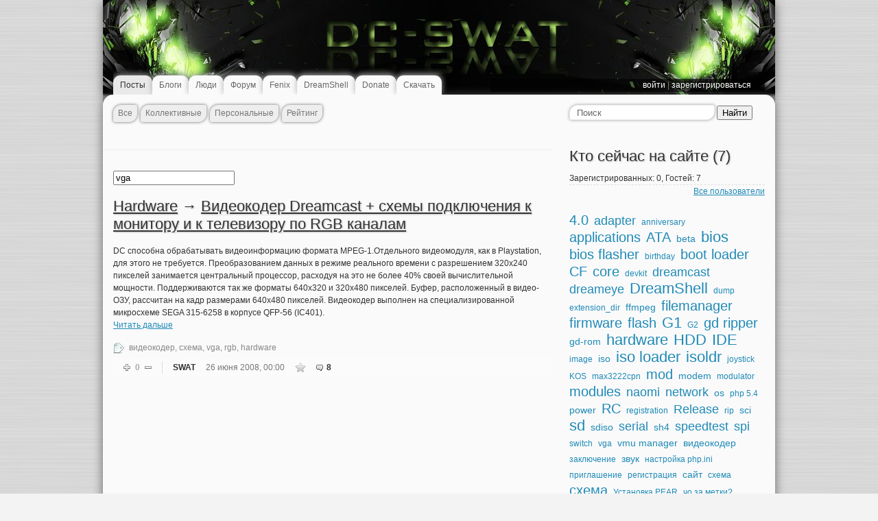

--- FILE ---
content_type: text/html; charset=utf-8
request_url: http://www.dc-swat.ru/tag/vga/
body_size: 6557
content:
<!DOCTYPE html PUBLIC "-//W3C//DTD XHTML 1.0 Strict//EN" "http://www.w3.org/TR/xhtml1/DTD/xhtml1-strict.dtd">

<html xmlns="http://www.w3.org/1999/xhtml" lang="ru" xml:lang="ru">

<head>
	

	<title>vga / Поиск по тегам / DC-SWAT - Сайт о Sega Dreamcast и не только.</title>
	<meta http-equiv="content-type" content="text/html; charset=utf-8" />
	<meta name="description" content="DC-SWAT - Сайт о Sega Dreamcast и не только." />
	<meta name="keywords" content="sega, dreamcast, dc, emulator, dreamshell, programming, dev, kos, kallistios, source, games, gd-rom, bios, hdd, sd, mod, hardware, software, программы, железо, игры, исходники, сега, дрим, дримкаст, dc-swat" />


	<link rel='stylesheet' type='text/css' href='http://www.dc-swat.ru/templates/cache/dc-swat/31f11348f32891e2df0ca50bb23773fc.css' />



	<link href="http://www.dc-swat.ru/templates/skin/dc-swat/images/favicon.ico" rel="shortcut icon" />
	<link rel="search" type="application/opensearchdescription+xml" href="http://www.dc-swat.ru/search/opensearch/" title="DC-SWAT - Сайт о Sega Dreamcast и не только." />

			<link rel="alternate" type="application/rss+xml" href="http://www.dc-swat.ru/rss/tag/vga/" title="vga">
	
	<script language="JavaScript" type="text/javascript">
		var DIR_WEB_ROOT='http://www.dc-swat.ru';
		var DIR_STATIC_SKIN='http://www.dc-swat.ru/templates/skin/dc-swat';
		var BLOG_USE_TINYMCE='';
		var TALK_RELOAD_PERIOD='20000';
		var TALK_RELOAD_REQUEST='60';
		var TALK_RELOAD_MAX_ERRORS='4';
		var LIVESTREET_SECURITY_KEY = '7a74de312a0729375ad825e94f22641b';

		var TINYMCE_LANG='en';
					TINYMCE_LANG='ru';
		
		var aRouter=new Array();
					aRouter['error']='http://www.dc-swat.ru/error/';
					aRouter['registration']='http://www.dc-swat.ru/registration/';
					aRouter['profile']='http://www.dc-swat.ru/profile/';
					aRouter['my']='http://www.dc-swat.ru/my/';
					aRouter['blog']='http://www.dc-swat.ru/blog/';
					aRouter['personal_blog']='http://www.dc-swat.ru/personal_blog/';
					aRouter['top']='http://www.dc-swat.ru/top/';
					aRouter['index']='http://www.dc-swat.ru/index/';
					aRouter['new']='http://www.dc-swat.ru/new/';
					aRouter['topic']='http://www.dc-swat.ru/topic/';
					aRouter['login']='http://www.dc-swat.ru/login/';
					aRouter['people']='http://www.dc-swat.ru/people/';
					aRouter['settings']='http://www.dc-swat.ru/settings/';
					aRouter['tag']='http://www.dc-swat.ru/tag/';
					aRouter['talk']='http://www.dc-swat.ru/talk/';
					aRouter['comments']='http://www.dc-swat.ru/comments/';
					aRouter['rss']='http://www.dc-swat.ru/rss/';
					aRouter['link']='http://www.dc-swat.ru/link/';
					aRouter['question']='http://www.dc-swat.ru/question/';
					aRouter['blogs']='http://www.dc-swat.ru/blogs/';
					aRouter['search']='http://www.dc-swat.ru/search/';
					aRouter['admin']='http://www.dc-swat.ru/admin/';
					aRouter['page']='http://www.dc-swat.ru/page/';
		
		var LANG_JOIN = 'вступить';
		var LANG_LEAVE = 'покинуть';
		var LANG_COMMENT_FOLD = 'свернуть ветку';
		var LANG_COMMENT_UNFOLD = 'развернуть ветку';
		var LANG_BLOG_DELETE = 'Удалить';
	</script>


	<script type='text/javascript' src='http://www.dc-swat.ru/templates/cache/dc-swat/4a1abd927c1e2cbe287ad7cb72447f30.js'></script>



	
	<script language="JavaScript" type="text/javascript">
	var tinyMCE=false;
	var msgErrorBox=new Roar({
				position: 'upperRight',
				className: 'roar-error',
				margin: {x: 30, y: 10}
			});
	var msgNoticeBox=new Roar({
				position: 'upperRight',
				className: 'roar-notice',
				margin: {x: 30, y: 10}
			});
	</script>
	<script type="text/javascript">

	  var _gaq = _gaq || [];
	  _gaq.push(['_setAccount', 'UA-5330110-1']);
	  _gaq.push(['_trackPageview']);

	  (function() {
	    var ga = document.createElement('script'); ga.type = 'text/javascript'; ga.async = true;
	    ga.src = ('https:' == document.location.protocol ? 'https://ssl' : 'http://www') + '.google-analytics.com/ga.js';
	    var s = document.getElementsByTagName('script')[0]; s.parentNode.insertBefore(ga, s);
	  })();

	</script>
	<script type="text/javascript">
		function recordOutLink(link, category, action) {
		  try {
		    var pageTracker=_gat._getTracker("UA-5330110-1");
		    pageTracker._trackEvent(category, action);
		    setTimeout('document.location = "' + link.href + '"', 100)
		  }catch(err){}
		}
	</script>
	

		
	
</head>
<body>

<div id="container">
	<div style="height:0px;overflow:hidden;">
	<!--LiveInternet counter-->
		<script type="text/javascript">
		//<!--
		document.write('<img src="http://counter.yadro.ru/hit?r'+
		escape(document.referrer)+((typeof(screen)=='undefined')?'':';s'+screen.width+'*'+screen.height+'*'+
		(screen.colorDepth?screen.colorDepth:screen.pixelDepth))+';u'+
		escape(document.URL)+';'+Math.random()+'" border="0" width="1" height="1" alt="" />');
		//-->
		</script>
	<!--/LiveInternet-->
	</div>

		<div class="login-form">
		<a href="#" class="close" onclick="hideLoginForm(); return false;"></a>
		
		<form action="http://www.dc-swat.ru/login/" method="POST">
			<h3>Авторизация</h3>

			

			<p><label>Логин или эл. почта:<br />
			<input type="text" class="input-text" name="login" id="login-input"/></label></p>
			
			<p><label>Пароль:<br />
			<input type="password" name="password" class="input-text" /></label></p>
			
			<p><label><input type="checkbox" name="remember" class="checkbox" checked />Запомнить меня</label></p>

			

			<input type="submit" name="submit_login" value="Войти" /><br /><br />
			
			<a href="http://www.dc-swat.ru/login/reminder/">Напомнить пароль</a><br />
			<a href="http://www.dc-swat.ru/registration/">Регистрация</a>
		</form>
	</div>


<div id="header">
	<div class="profile">
		<div class="bg">
							<a href="http://www.dc-swat.ru/login/" onclick="showLoginForm(); return false;">Войти</a> |
				<a href="http://www.dc-swat.ru/registration/">Зарегистрироваться</a>
					</div>
	</div>

	
	<h1><a href="http://www.dc-swat.ru">DC-SWAT <i>Сайт о Sega Dreamcast и не только</i></a></h1>
		<ul class="pages">
		<li class="active"><a href="http://www.dc-swat.ru/blog/">Посты</a></li>
		<li ><a href="http://www.dc-swat.ru/blogs/">Блоги</a></li>
		<li ><a href="http://www.dc-swat.ru/people/">Люди</a></li>
		<li ><a href="http://www.dc-swat.ru/forum/">Форум</a></li>
			<li ><a href="http://www.dc-swat.ru/page/fenix/" >Fenix</a></li>
	<li ><a href="http://www.dc-swat.ru/page/dreamshell/" >DreamShell</a></li>
	<li ><a href="http://www.dc-swat.ru/page/donate/" >Donate</a></li>
	<li ><a href="http://www.dc-swat.ru/page/download/" >Скачать</a></li>
	
			</ul>
</div>
	<div id="wrapper">
		<div id="content" >
				<div id="nav">
		<ul class="menu">
	<li >
		<a href="http://www.dc-swat.ru/">Все</a> 			</li>

	<li >
		<a href="http://www.dc-swat.ru/blog/">Коллективные</a> 			</li>

	<li >
		<a href="http://www.dc-swat.ru/personal_blog/">Персональные</a> 			</li>

	<li >
		<a href="http://www.dc-swat.ru/top/">Рейтинг</a>
			</li>

	
</ul>	</div>


							

			


<script>
function submitTags(sTag) {		
	window.location=DIR_WEB_ROOT+'/tag/'+sTag+'/';
	return false;
}
</script>



<form action="" method="GET" onsubmit="return submitTags(this.tag.value);">
	<input type="text" name="tag" value="vga" />
</form>
<br />

	   
		 


<div class="topic">
	<h2 class="title">
		<a href="http://www.dc-swat.ru/blog/hardware/" class="title-blog">Hardware</a> &rarr;
						<a href="http://www.dc-swat.ru/blog/hardware/4.html" class="title-topic">Видеокодер Dreamcast + схемы подключения к монитору и к телевизору по RGB каналам</a>
	</h2>
	
	
	
	<ul class="actions">									
					</ul>



	<div class="content">
		
					DC способна обрабатывать видеоинформацию формата MPEG-1.Отдельного видеомодуля, как в Playstation, для этого не требуется. Преобразованием данных в режиме реального времени с разрешением 320x240 пикселей занимается центральный процессор, расходуя на это не более 40% своей вычислительной мощности. Поддерживаются так же форматы 640x320 и 320x480 пикселей. Буфер, расположенный в видео-ОЗУ, рассчитан на кадр размерами 640x480 пикселей. Видеокодер выполнен на специализированной микросхеме SEGA 315-6258 в корпусе QFP-56 (IC401). <br/>

							<a href="http://www.dc-swat.ru/blog/hardware/4.html#cut" title="Читать дальше">
									Читать дальше
								</a>
						</div>	



	<ul class="tags">
					<li><a href="http://www.dc-swat.ru/tag/видеокодер/">видеокодер</a>, </li>
					<li><a href="http://www.dc-swat.ru/tag/схема/">схема</a>, </li>
					<li><a href="http://www.dc-swat.ru/tag/vga/">vga</a>, </li>
					<li><a href="http://www.dc-swat.ru/tag/rgb/">rgb</a>, </li>
					<li><a href="http://www.dc-swat.ru/tag/hardware/">hardware</a></li>
										
	</ul>



	<ul class="info">
		<li class="voting  guest">
			<a href="#" class="plus" onclick="lsVote.vote(4,this,1,'topic'); return false;"></a>
			<span class="total" title="всего проголосовало: 0"> 0 </span>
			<a href="#" class="minus" onclick="lsVote.vote(4,this,-1,'topic'); return false;"></a>
		</li>
		<li class="username"><a href="http://www.dc-swat.ru/profile/SWAT/">SWAT</a></li>	
		<li class="date">26 июня 2008, 00:00</li>
		<li><a href="#" onclick="lsFavourite.toggle(4,this,'topic'); return false;" class="favorite fav-guest"></a></li>
							<li class="comments-link">
									<a href="http://www.dc-swat.ru/blog/hardware/4.html#comments" title="читать комментарии">8 <span></span></a>
							</li>
				
	</ul>
	</div>	
		
		
    			
		</div><!-- /content -->

					<div id="sidebar">
	<div class="block">
		<form action="http://www.dc-swat.ru/search/topics/" method="GET" class="search">
			<input class="text" type="text" onblur="if (!value) value=defaultValue" onclick="if (value==defaultValue) value=''" value="Поиск" name="q" />
			<input class="button" type="submit" value="Найти" />
		</form>
	</div>

										<script type="text/javascript">
var block_online = [];
block_online['title'] = 'Кто сейчас на сайте';
block_online['subtitle'] = 'Зарегистрированных: %%num_regs%%, Гостей: %%num_guests%%';

block_online['param'] = [];
block_online['param']['users_max'] = '20';
block_online['param']['users_period'] = '20';
block_online['param']['renew_time'] = '10';
</script>


<script type="text/javascript">
var i=0;
function blockOnlineInfo() {
    JsHttpRequest.query(
        DIR_WEB_ROOT+'/plugins/aceblockmanager/include/ajax/getUsersonline.php?security_ls_key='+LIVESTREET_SECURITY_KEY,
        {
            users_max: block_online['param']['users_max'],
            users_period: block_online['param']['users_period'],
            renew_time: block_online['param']['renew_time']
        },
        function(result, errors) {
            if (!result) {
                //msgErrorBox.alert('Error','Please try again later');
            }
            if (result.bStateError) {
                //msgErrorBox.alert(result.sMsgTitle,result.sMsg);
            } else {
                if (block_online['head']) {
                    block_online['head'].set('text', block_online['title']+' ('+(result.nUsersTotal)+')');
                }
                if (block_online['info']) {
                    var s = block_online['subtitle'];
                    s=s.replace('%%num_regs%%', result.nUsersCount).replace('%%num_guests%%', result.nUsersTotal-result.nUsersCount);
                    block_online['info'].set('text', s);
                }
                block_online['list'].empty();
                result.aUsersOnline.each(function(item) {
                    var li = new Element('li', {
                        'html': '<div class="block_online_last" style="float:right;">'+item.last+'</div>'+
                                '<div class="block_online_last"><a href="'+item.link+'">'+item.login+'</a></div>'
                    });
                    li.inject(block_online['list']);
                });
            }
        },
        true
        );
    if (block_online['param']['renew_time'] > 0) setTimeout(blockOnlineInfo, 1000*block_online['param']['renew_time']);
}
window.addEvent('domready', function() {
    block_online['head'] = $('block_online_head');
    block_online['info'] = $('block_online_info');
    block_online['list'] = $('block_online_list');
    blockOnlineInfo();
});
</script>


<div class="block blogs">
    <div class="tl"><div class="tr"></div></div>
    <div class="cl"><div class="cr">
            <h1 id="block_online_head">Кто сейчас на сайте</h1>
            <div class="block-content">
                <div id="block_online_info"></div>
                <ul class="list" id="block_online_list">
		                </ul>
            </div>
            <div class="right"><a href="http://www.dc-swat.ru/people/online/">Все пользователи</a></div>
        </div></div>
    <div class="bl"><div class="br"></div></div>
</div>
															<div class="block">
	<ul class="cloud">						
					<li><a class="w8" rel="tag" href="http://www.dc-swat.ru/tag/4.0/">4.0</a></li>	
					<li><a class="w6" rel="tag" href="http://www.dc-swat.ru/tag/adapter/">adapter</a></li>	
					<li><a class="w1" rel="tag" href="http://www.dc-swat.ru/tag/anniversary/">anniversary</a></li>	
					<li><a class="w7" rel="tag" href="http://www.dc-swat.ru/tag/applications/">applications</a></li>	
					<li><a class="w8" rel="tag" href="http://www.dc-swat.ru/tag/ATA/">ATA</a></li>	
					<li><a class="w3" rel="tag" href="http://www.dc-swat.ru/tag/beta/">beta</a></li>	
					<li><a class="w9" rel="tag" href="http://www.dc-swat.ru/tag/bios/">bios</a></li>	
					<li><a class="w7" rel="tag" href="http://www.dc-swat.ru/tag/bios flasher/">bios flasher</a></li>	
					<li><a class="w1" rel="tag" href="http://www.dc-swat.ru/tag/birthday/">birthday</a></li>	
					<li><a class="w8" rel="tag" href="http://www.dc-swat.ru/tag/boot loader/">boot loader</a></li>	
					<li><a class="w8" rel="tag" href="http://www.dc-swat.ru/tag/CF/">CF</a></li>	
					<li><a class="w7" rel="tag" href="http://www.dc-swat.ru/tag/core/">core</a></li>	
					<li><a class="w1" rel="tag" href="http://www.dc-swat.ru/tag/devkit/">devkit</a></li>	
					<li><a class="w5" rel="tag" href="http://www.dc-swat.ru/tag/dreamcast/">dreamcast</a></li>	
					<li><a class="w5" rel="tag" href="http://www.dc-swat.ru/tag/dreameye/">dreameye</a></li>	
					<li><a class="w10" rel="tag" href="http://www.dc-swat.ru/tag/DreamShell/">DreamShell</a></li>	
					<li><a class="w1" rel="tag" href="http://www.dc-swat.ru/tag/dump/">dump</a></li>	
					<li><a class="w1" rel="tag" href="http://www.dc-swat.ru/tag/extension_dir/">extension_dir</a></li>	
					<li><a class="w3" rel="tag" href="http://www.dc-swat.ru/tag/ffmpeg/">ffmpeg</a></li>	
					<li><a class="w7" rel="tag" href="http://www.dc-swat.ru/tag/filemanager/">filemanager</a></li>	
					<li><a class="w7" rel="tag" href="http://www.dc-swat.ru/tag/firmware/">firmware</a></li>	
					<li><a class="w8" rel="tag" href="http://www.dc-swat.ru/tag/flash/">flash</a></li>	
					<li><a class="w9" rel="tag" href="http://www.dc-swat.ru/tag/G1/">G1</a></li>	
					<li><a class="w1" rel="tag" href="http://www.dc-swat.ru/tag/G2/">G2</a></li>	
					<li><a class="w7" rel="tag" href="http://www.dc-swat.ru/tag/gd ripper/">gd ripper</a></li>	
					<li><a class="w4" rel="tag" href="http://www.dc-swat.ru/tag/gd-rom/">gd-rom</a></li>	
					<li><a class="w10" rel="tag" href="http://www.dc-swat.ru/tag/hardware/">hardware</a></li>	
					<li><a class="w9" rel="tag" href="http://www.dc-swat.ru/tag/HDD/">HDD</a></li>	
					<li><a class="w9" rel="tag" href="http://www.dc-swat.ru/tag/IDE/">IDE</a></li>	
					<li><a class="w1" rel="tag" href="http://www.dc-swat.ru/tag/image/">image</a></li>	
					<li><a class="w3" rel="tag" href="http://www.dc-swat.ru/tag/iso/">iso</a></li>	
					<li><a class="w9" rel="tag" href="http://www.dc-swat.ru/tag/iso loader/">iso loader</a></li>	
					<li><a class="w9" rel="tag" href="http://www.dc-swat.ru/tag/isoldr/">isoldr</a></li>	
					<li><a class="w1" rel="tag" href="http://www.dc-swat.ru/tag/joystick/">joystick</a></li>	
					<li><a class="w1" rel="tag" href="http://www.dc-swat.ru/tag/KOS/">KOS</a></li>	
					<li><a class="w1" rel="tag" href="http://www.dc-swat.ru/tag/max3222cpn/">max3222cpn</a></li>	
					<li><a class="w7" rel="tag" href="http://www.dc-swat.ru/tag/mod/">mod</a></li>	
					<li><a class="w3" rel="tag" href="http://www.dc-swat.ru/tag/modem/">modem</a></li>	
					<li><a class="w1" rel="tag" href="http://www.dc-swat.ru/tag/modulator/">modulator</a></li>	
					<li><a class="w7" rel="tag" href="http://www.dc-swat.ru/tag/modules/">modules</a></li>	
					<li><a class="w6" rel="tag" href="http://www.dc-swat.ru/tag/naomi/">naomi</a></li>	
					<li><a class="w6" rel="tag" href="http://www.dc-swat.ru/tag/network/">network</a></li>	
					<li><a class="w3" rel="tag" href="http://www.dc-swat.ru/tag/os/">os</a></li>	
					<li><a class="w1" rel="tag" href="http://www.dc-swat.ru/tag/php 5.4/">php 5.4</a></li>	
					<li><a class="w3" rel="tag" href="http://www.dc-swat.ru/tag/power/">power</a></li>	
					<li><a class="w7" rel="tag" href="http://www.dc-swat.ru/tag/RC/">RC</a></li>	
					<li><a class="w1" rel="tag" href="http://www.dc-swat.ru/tag/registration/">registration</a></li>	
					<li><a class="w5" rel="tag" href="http://www.dc-swat.ru/tag/Release/">Release</a></li>	
					<li><a class="w1" rel="tag" href="http://www.dc-swat.ru/tag/rip/">rip</a></li>	
					<li><a class="w3" rel="tag" href="http://www.dc-swat.ru/tag/sci/">sci</a></li>	
					<li><a class="w9" rel="tag" href="http://www.dc-swat.ru/tag/sd/">sd</a></li>	
					<li><a class="w4" rel="tag" href="http://www.dc-swat.ru/tag/sdiso/">sdiso</a></li>	
					<li><a class="w6" rel="tag" href="http://www.dc-swat.ru/tag/serial/">serial</a></li>	
					<li><a class="w3" rel="tag" href="http://www.dc-swat.ru/tag/sh4/">sh4</a></li>	
					<li><a class="w6" rel="tag" href="http://www.dc-swat.ru/tag/speedtest/">speedtest</a></li>	
					<li><a class="w5" rel="tag" href="http://www.dc-swat.ru/tag/spi/">spi</a></li>	
					<li><a class="w1" rel="tag" href="http://www.dc-swat.ru/tag/switch/">switch</a></li>	
					<li><a class="w1" rel="tag" href="http://www.dc-swat.ru/tag/vga/">vga</a></li>	
					<li><a class="w3" rel="tag" href="http://www.dc-swat.ru/tag/vmu manager/">vmu manager</a></li>	
					<li><a class="w4" rel="tag" href="http://www.dc-swat.ru/tag/видеокодер/">видеокодер</a></li>	
					<li><a class="w1" rel="tag" href="http://www.dc-swat.ru/tag/заключение/">заключение</a></li>	
					<li><a class="w3" rel="tag" href="http://www.dc-swat.ru/tag/звук/">звук</a></li>	
					<li><a class="w1" rel="tag" href="http://www.dc-swat.ru/tag/настройка php.ini/">настройка php.ini</a></li>	
					<li><a class="w1" rel="tag" href="http://www.dc-swat.ru/tag/приглашение/">приглашение</a></li>	
					<li><a class="w1" rel="tag" href="http://www.dc-swat.ru/tag/регистрация/">регистрация</a></li>	
					<li><a class="w3" rel="tag" href="http://www.dc-swat.ru/tag/сайт/">сайт</a></li>	
					<li><a class="w1" rel="tag" href="http://www.dc-swat.ru/tag/схемa/">схемa</a></li>	
					<li><a class="w8" rel="tag" href="http://www.dc-swat.ru/tag/схема/">схема</a></li>	
					<li><a class="w1" rel="tag" href="http://www.dc-swat.ru/tag/Установка PEAR/">Установка PEAR</a></li>	
					<li><a class="w1" rel="tag" href="http://www.dc-swat.ru/tag/чо за метки?/">чо за метки?</a></li>	
			</ul>
</div>
															<div class="block stream">
	<h2>Прямой эфир</h2>
	
	<ul class="switcher">						
		<li class="active"><a href="#" id="block_stream_comment" onclick="lsBlockStream.toggle(this,'comment_stream'); return false;">Комментарии</a></li>
		<li><a href="#" id="block_stream_topic" onclick="lsBlockStream.toggle(this,'topic_stream'); return false;">Публикации</a></li>
		
	</ul>					
	
	<div class="block-content">
		
			<script language="JavaScript" type="text/javascript">
			var lsBlockStream;
			window.addEvent('domready', function() { 
				lsBlockStream=new lsBlockLoaderClass();
			});
			</script>
							
		
		<ul class="list">
									
		<li>
			<a href="http://www.dc-swat.ru/profile/PROgrammeur/" class="user">PROgrammeur</a> &rarr;
			<a href="http://www.dc-swat.ru/blog/dreamshell/">DreamShell</a> &rarr;
			<a href="http://www.dc-swat.ru/blog/dreamshell/1140.html#comment408">[WIP] DreamShell 4.0.0 RC 5 Preview</a>
			1
		</li>
									
		<li>
			<a href="http://www.dc-swat.ru/profile/freemailo/" class="user">freemailo</a> &rarr;
			<a href="http://www.dc-swat.ru/blog/hardware/">Hardware</a> &rarr;
			<a href="http://www.dc-swat.ru/blog/hardware/16.html#comment406">Перепрошивка Bios на Sega Dreamcast (bios mod)</a>
			89
		</li>
									
		<li>
			<a href="http://www.dc-swat.ru/profile/freemailo/" class="user">freemailo</a> &rarr;
			<a href="http://www.dc-swat.ru/blog/dreamshell/">DreamShell</a> &rarr;
			<a href="http://www.dc-swat.ru/blog/dreamshell/1139.html#comment393">DreamShell 4.0.0 RC 4</a>
			2
		</li>
									
		<li>
			<a href="http://www.dc-swat.ru/profile/Romanon/" class="user">Romanon</a> &rarr;
			<a href="http://www.dc-swat.ru/blog/hardware/">Hardware</a> &rarr;
			<a href="http://www.dc-swat.ru/blog/hardware/14.html#comment392">SD Card адаптер для Dreamcast Serial</a>
			42
		</li>
									
		<li>
			<a href="http://www.dc-swat.ru/profile/PASAf/" class="user">PASAf</a> &rarr;
			<a href="http://www.dc-swat.ru/blog/hardware/">Hardware</a> &rarr;
			<a href="http://www.dc-swat.ru/blog/hardware/4.html#comment387">Видеокодер Dreamcast + схемы подключения к монитору и к телевизору по RGB каналам</a>
			8
		</li>
									
		<li>
			<a href="http://www.dc-swat.ru/profile/angell/" class="user">angell</a> &rarr;
			<a href="http://www.dc-swat.ru/blog/hardware/">Hardware</a> &rarr;
			<a href="http://www.dc-swat.ru/blog/hardware/24.html#comment368">Создание образа GD-ROM с помощью обычного привода (с картинками)</a>
			16
		</li>
									
		<li>
			<a href="http://www.dc-swat.ru/profile/chth96/" class="user">chth96</a> &rarr;
			<a href="http://www.dc-swat.ru/blog/hardware/">Hardware</a> &rarr;
			<a href="http://www.dc-swat.ru/blog/hardware/988.html#comment359">New BIOS mod (unlock G1)</a>
			9
		</li>
									
		<li>
			<a href="http://www.dc-swat.ru/profile/SWAT/" class="user">SWAT</a> &rarr;
			<a href="http://www.dc-swat.ru/blog/hardware/">Hardware</a> &rarr;
			<a href="http://www.dc-swat.ru/blog/hardware/874.html#comment340">G1-ATA (IDE) adapter</a>
			35
		</li>
									
		<li>
			<a href="http://www.dc-swat.ru/profile/Michael/" class="user">Michael</a> &rarr;
			<a href="http://www.dc-swat.ru/blog/dev/">Dev</a> &rarr;
			<a href="http://www.dc-swat.ru/blog/dev/992.html#comment327">[DREAMDEV] Сборка тулчейна</a>
			1
		</li>
	</ul>

<div class="bottom">
	<a href="http://www.dc-swat.ru/comments/">Весь эфир</a>
</div>
	</div>
</div>

									</div>			</div><!-- /wrapper -->

	<div id="footer">
		<div class="left">
			&copy; DC-SWAT 2003 - 2025 &nbsp;&nbsp;&nbsp;
			<noindex>
			<!--LiveInternet logo-->
			<a href="http://www.liveinternet.ru/click" target="_blank" rel="nofollow">
			<img src="http://counter.yadro.ru/logo?22.1" title="LiveInternet" alt="" border="0" width="88" height="31" /></a>
			<!--/LiveInternet-->
			</noindex>
		</div>
        <div class="right" style="font-size:10px;"><noindex>Powered by <a href="http://livestreet.ru" rel="nofollow" target="_blank">LiveStreet</a></noindex></div>
	</div>

</div><!-- /container -->



</body>
</html>

--- FILE ---
content_type: text/css
request_url: http://www.dc-swat.ru/templates/cache/dc-swat/31f11348f32891e2df0ca50bb23773fc.css
body_size: 5710
content:
@import url(http://www.dc-swat.ru/templates/skin/dc-swat/css/reset.css);


/* --------------------------------------------------------------
	!FONTS
-------------------------------------------------------------- */


html, body {
    height:100%;
    background: #f3f3f3 url(http://www.dc-swat.ru/templates/skin/dc-swat/images/bg.png) repeat left top;
}

body { 
	font: 12px/18px Tahoma, Arial, Sans-Serif; 
	color: #333; 
}

h1, h2, h3, h4, h5, h6 { font: normal 18px Arial, Sans-Serif; color: #333; text-shadow:1px 1px 2px #bbb; }
h1 { font-size: 22px; line-height: 26px; margin-bottom: 10px; }
h2 { font-size: 22px; line-height: 26px; margin-bottom: 7px; }
h3 { font-size: 18px; line-height: 22px; margin-bottom: 5px; }
h4 { font-size: 16px; line-height: 20px; margin-bottom: 5px; }
h5 { font-size: 16px; line-height: 20px; margin-bottom: 5px; }
h6 { font-size: 16px; line-height: 20px; margin-bottom: 5px; }

a 			{ color: #1f55a8; }
a 			{ color: #1f8ab7; }
a:hover 	{ color: #333; }

p { margin-bottom: 18px; }




/* --------------------------------------------------------------
	!BLOCKS
-------------------------------------------------------------- */
#container {
    width: 980px;
    margin: 0 auto;
    min-height: 100%;
    background:url(http://www.dc-swat.ru/templates/skin/dc-swat/images/head.jpg) no-repeat center top;
}

#header { 
    overflow: hidden;
    zoom: 1; 
    padding: 0 15px;
    -moz-box-shadow:0 3px 15px #666666;
    -webkit-box-shadow:0 3px 15px #666666;
    box-shadow:0 3px 15px #666666;
}

#wrapper {
    overflow: hidden;
    zoom: 1;
    margin-bottom: 20px;
    padding:5px 0 10px 0;
    -moz-border-radius:15px 15px 15px 15px;
    -webkit-border-radius:15px 15px 15px 15px;
    border-radius:15px 15px 15px 15px;
    -moz-box-shadow:0 3px 15px #666666;
    -webkit-box-shadow:0 3px 15px #666666;
    box-shadow:0 3px 15px #666666;
    background:#fafafa;
    min-height: 600px;
}
#content 	{ width: 640px; float: left; padding: 10px 15px 0 15px; }
#sidebar	{ width: 305px; float: left; }
#footer 	{ overflow: hidden; zoom: 1; margin-bottom: 20px; padding: 10px 20px; }




/* --------------------------------------------------------------
	!FORMS
-------------------------------------------------------------- */
.input-wide { width: 98%; _width: 97%; padding: 2px; }
.input-100 { width: 100px; padding: 2px; }
.input-200 { width: 200px; padding: 2px; }
.input-300 { width: 300px; padding: 2px; }
.note { font-size: 12px; color: #aaa; }
.checkbox { position: relative; top: 2px; margin: 0 4px 0 1px; }
.question-list { margin-bottom: 15px; }
.question-list li { margin-bottom: 3px; }




/* --------------------------------------------------------------
	!GENERAL
-------------------------------------------------------------- */

/* Voting */
.voting { overflow: hidden; zoom: 1; }

.voting .total { float: left; padding: 0 7px; font-weight: bold; color: #aaa; }
.voting .total a { text-decoration: none; color: #999; outline: none; }

.voting.positive .total { color: #390; }
.voting.negative .total { color: #f00; }

.voting .plus,
.voting .minus 			{ width: 10px; height: 10px; float: left; display: block; background: url(http://www.dc-swat.ru/templates/skin/dc-swat/images/voting.png) no-repeat; position: relative; top: 4px; outline: none; }
.voting .plus 			{ background-position: 0 0; }
.voting .minus 			{ background-position: -20px 0; }
.voting .plus:hover 	{ background-position: -10px 0; }
.voting .minus:hover 	{ background-position: -30px 0; }

.voting.voted.plus 	.plus 			{ background-position: -10px 0; }
.voting.voted.minus .minus 			{ background-position: -30px 0; }
.voting.voted.plus 	.minus:hover 	{ background-position: -20px 0; }
.voting.voted.minus .plus:hover 	{ background-position: 0 0; }

.voting.guest .plus:hover 	{ background-position: 0 0; }
.voting.guest .minus:hover 	{ background-position: -20px 0; }


/* Favorite */
.favorite 			{ background: url(http://www.dc-swat.ru/templates/skin/dc-swat/images/favorite.png) no-repeat; display: block; height: 16px; width: 16px; position: relative; top: 1px; }
.favorite:hover 	{ background-position: 0 -16px !important; }
.favorite.active 	{ background-position: 0 -16px; }


/* Pagination */
.pagination ul li { display: inline; margin-right: 5px; }
.pagination ul li.active { color: #aaa; }


/* Switcher */
.switcher {
    overflow: hidden;
    zoom: 1;
    margin-bottom: 10px;
    height: 25px;
    padding:5px 0 0 5px;
}
.switcher li { 
    float: left;
    margin-right: 5px;
    padding: 0px 10px 1px 10px;
    background: #eee;
    -moz-border-radius:12px 3px 12px 3px;
    -webkit-border-radius:12px 3px 12px 3px;
    border-radius:12px 3px 12px 3px;
    -moz-box-shadow: 0px 0px 4px #666666;
    -webkit-box-shadow: 0px 0px 4px #666666;
    box-shadow: 0px 0px 4px #666666;
}

.switcher li:hover {
    -moz-box-shadow: 0px 0px 4px #1F8AB7;
    -webkit-box-shadow: 0px 0px 4px #1F8AB7;
    box-shadow: 0px 0px 4px #1F8AB7;
}

.switcher li a {
    line-height: 20px;
    text-decoration: none;
    color: #777;
}
/*
.switcher li:hover {
    background: #aaa;
    color:#eee;
}

.switcher li:hover a {
    color:#eee;
}*/

.switcher li.active { 
    background: #555;
}

.switcher li.active a {
    color: #eee; 
}



/* System messages */
.system-message-error 	{ background: #f0c8c8; color: #b22626; padding: 10px 15px; margin-bottom: 15px; }
.system-message-notice { background: #dafad8; color: #4bb23b; padding: 10px 15px; margin-bottom: 15px; }


/* Login popup */
.login-form { width: 200px; text-align: center; margin-left: -100px; left: 50%; top: 60px; background: #fff; border: 2px solid #555; padding: 15px; position: absolute; z-index: 100; display: none; }
.login-form h3 { margin-bottom: 15px; }
.login-form p { margin-bottom: 5px; }
.login-form label { color: #aaa; }
.login-form input { text-align: center; }
.login-form .checkbox-label { color: #333; }
.login-form .checkbox { position: relative; top: 2px; margin-right: 5px; }
.login-form .close { position: absolute; top: 5px; right: 5px; width: 14px; height: 14px; outline: none; background: url(http://www.dc-swat.ru/templates/skin/dc-swat/images/close.png) no-repeat; }


/* Upload image popup */
.upload-form { width: 300px; margin-left: -150px; left: 50%; top: 400px; background: #fff; border: 2px solid #555; padding: 15px; position: absolute; z-index: 100; display: none; }
.upload-form h3 { margin-bottom: 15px; }
.upload-form .close { position: absolute; top: 5px; right: 5px; width: 14px; height: 14px; outline: none; background: url(http://www.dc-swat.ru/templates/skin/dc-swat/images/close.png) no-repeat; }


/* Actions */
.actions { overflow: hidden; zoom: 1; margin-bottom: 10px; }
.actions li a { overflow: hidden; zoom: 1; margin-bottom: 10px; color: #333; text-decoration: none; }
.actions li { float: left; margin-right: 10px; }
.actions li .edit { padding-left: 15px; background: url(http://www.dc-swat.ru/templates/skin/dc-swat/images/edit.png) no-repeat 0 1px; }
.actions li .delete { padding-left: 14px; background: url(http://www.dc-swat.ru/templates/skin/dc-swat/images/delete.png) no-repeat 0 2px; }
.actions li .rss { padding-left: 15px; background: url(http://www.dc-swat.ru/templates/skin/dc-swat/images/rss.png) no-repeat 0 1px; }
.actions li a:hover { text-decoration: underline; }


/* Misc */
.user { padding-left: 12px; background: url(http://www.dc-swat.ru/templates/skin/dc-swat/images/user.png) no-repeat 0 2px; color: #555; }
.user.inactive { color: #888; }

.center { width: 300px; margin: 0 auto; }

.panel-form { padding: 2px; background: #eee; width: 98%; }
.panel-form img { vertical-align: top; }

.table { 
    width: 100%;
    margin-bottom: 10px;
}

.table thead td, .table th,
.content table thead td, .content table th {
    background: #E9E9E9;
    font-weight: bold;
}

.table td, .table th,
.content table td, .content table th {
    border: 1px solid #ddd;
    padding: 5px;
    vertical-align:middle;
    border-collapse: collapse; 
}

.table tr:nth-child(even),
.content table tr:nth-child(even) {
    background:#F5F5F5;
}

.table tr:hover,
.content table tr:hover {
    background:#FAF0F0;
}


#content textarea {
	width:600px;	
}

.right { float: right; }
.left { float: left; }
.clear { clear:both; }


.profile-blog .count {
	float:left;
	padding:0 7px;
}

.profile-blog .text {
	float:left;
}

.profile-blog .avatar {
	float:left;
	margin-right:5px;
}





/* --------------------------------------------------------------
	!HEADER
-------------------------------------------------------------- */
#header h1 {
    margin: 0;
    line-height: 20px;
    visibility:hidden;
}
#header h1 a {
    width: 175px;
    height: 30px;
    display: block;
    padding-top:20px;
    /*text-indent: -300px; background: url() no-repeat;*/
    outline: none;
    font-size: 28px;
    text-shadow: 1px 0 0 #999;
}

#header h1 a span {
    position:relative;
    font-size:11px;
    color:#dddddd;
    left:2px;
    top:-10px;
}

#header h1 a i {
    position:relative;
    font-size:10px;
    line-height: 12px;
    top:-2px;
    display: block;
}

#header a { color: #fff; text-decoration: none; }

#header .pages {
    overflow: hidden; zoom: 1;
    padding: 60px 0 0;
    list-style: none;
}
#header .pages li { 
    float: left;
    font-size: 12px;
}

#header .pages li a { 
    -moz-border-radius:10px 10px 0 0;
    -webkit-border-radius:10px 10px 0 0;
    border-radius:10px 10px 0 0;
    -moz-box-shadow:0 -2px 8px #aaaaaa;
    -webkit-box-shadow:0 -2px 8px #aaaaaa;
    box-shadow:0 -2px 8px #aaaaaa;
    background:#FAFAFA;
    color:#666666;
    display:block;
    padding:5px 10px;
    text-decoration:none;
}

#header .pages li.active a {
    color: #333;
    background: #E9E9E9;
    -moz-box-shadow:0 -2px 8px #999;
    -webkit-box-shadow:0 -2px 8px #999;
    box-shadow:0 -2px 8px #999;
}

#header .pages li a:hover,
#header .pages li.active a:hover {
    color: #000;
    background:#f3f3f3;
}

#header .profile {
    width: 400px;
    padding: 115px 0 0 0;
    color: #777;
    float: right;
    text-align: right;
    text-transform: lowercase;
}
#header .profile .message-new { color: #5fb501; }
#header .profile .create { color: #f79cf3; }
#header .profile .username { font-weight: bold; }
#header .profile a:hover { color: #ddd; }

#header .profile .bg {
	background:rgba(0, 0, 0, 0.6);
	padding:0 20px 1px 0;
}


/* --------------------------------------------------------------
	!NAVIGATION
-------------------------------------------------------------- */
#nav {
    height: 55px;
    padding: 0px 30px 10px 15px;
    margin: 0 0 30px -15px;
    border-bottom: 1px solid #eee;
}

/* Menu */
#nav .menu { padding-bottom: 25px; }
#nav .menu li {
    float: left;
    color: #390;
    padding: 3px 7px 4px 7px;
    background: #eee;
    margin-right: 5px;
    -moz-border-radius:12px 3px 12px 3px;
    -webkit-border-radius:12px 3px 12px 3px;
    border-radius:12px 3px 12px 3px;
    -moz-box-shadow: 0px 0px 4px #666666;
    -webkit-box-shadow: 0px 0px 4px #666666;
    box-shadow: 0px 0px 4px #666666;
}
#nav .menu li a { text-decoration: none; color: #777; }
#nav .menu li.active {
    position: relative;
    background: #333;
}
#nav .menu li.active a { color: #fff; }

#nav .menu li:hover {
    -moz-box-shadow: 0px 0px 4px #1F8AB7;
    -webkit-box-shadow: 0px 0px 4px #1F8AB7;
    box-shadow: 0px 0px 4px #1F8AB7;
}

/* Sub-menu */
#nav .sub-menu { position: absolute; top: 30px; left: 0; width: 400px; font-size: 11px; }
#nav .sub-menu li { margin-right: 5px; line-height: 12px; background: #eee; padding: 3px 7px 5px 7px !important; }
#nav .sub-menu li a { color: #777 !important; }
#nav .sub-menu li a:hover { color: #333; }
#nav .sub-menu li.active { background: #555; color: #41c400; }
#nav .sub-menu li.active a { color: #fff !important; }




/* --------------------------------------------------------------
	!TOPIC
-------------------------------------------------------------- */
.topic { overflow: hidden; zoom: 1; margin-bottom: 50px; }

/* Title */
.topic .title a { color: #333; }
.topic .title a.title-blog { color: #333; }
.topic .title a.title-topic { color: #333; }
.topic .title a:hover { color: #666; }

/* Content */
.topic .content { overflow: hidden; zoom: 1; margin-bottom: 15px; }
.topic .content p { margin-bottom: 18px; }
.topic .content blockquote { background: #fafafa; padding: 10px 15px; color: #555; margin-bottom: 5px; }
.topic .content pre {
    background: #fafafa;
    border: 1px solid #dce6f0;
    margin-bottom: 10px;
    overflow: auto;
    padding: 5px 10px;
    -moz-border-radius:8px;
    -webkit-border-radius:8px;
    border-radius:8px;

}
.topic .content ul { list-style-type: disc; margin-left: 17px; }
.topic .content ol { list-style-type: decimal; margin-left: 22px; }

/* Tags */
.topic .tags { margin: 0 0 6px; padding-left: 23px; background: url(http://www.dc-swat.ru/templates/skin/dc-swat/images/tag.png) no-repeat 0 2px; }
.topic .tags li { display: inline; color: #888; }
.topic .tags li a { color: #888; text-decoration: none; }
.topic .tags li a:hover { color: #333; }

/* Info */
.topic .info { overflow: hidden; zoom: 1; background: #fbfbfb; padding: 5px 15px; }
.topic .info li { float: left; margin-right: 15px; }
.topic .info li a { text-decoration: none; }

.topic .info li.date { color: #777; }
.topic .info li.username a { font-weight: bold; color: #333; }
.topic .info li.username a:hover { text-decoration: underline; }
.topic .info li.voting { padding-right: 15px; border-right: 1px solid #ddd; }
.topic .info li.comments-link a { padding-left: 15px; color: #333; font-weight: bold; background: url(http://www.dc-swat.ru/templates/skin/dc-swat/images/comments.png) no-repeat 0 2px; }
.topic .info li.comments-link a span { color: #777; }
.topic .info li.comments-link a:hover { text-decoration: underline; }

/* Poll */
.topic .poll { margin-bottom: 15px; }

.topic .poll .poll-vote { margin-bottom: 10px; margin-left: 0; list-style-type: none; padding: 15px 15px 10px; background: #f5f5f5; border-top: 1px solid #ddd; border-bottom: 1px solid #ddd; }
.topic .poll .poll-vote li { margin-bottom: 5px; }
.topic .poll .poll-vote li label { display: inline; }

.topic .poll .poll-result { margin-bottom: 10px; margin-left: 0; list-style-type: none; padding: 15px 15px 0; background: #f5f5f5; border-top: 1px solid #ddd; border-bottom: 1px solid #ddd; }
.topic .poll .poll-result li { margin-bottom: 20px; }
.topic .poll .poll-result li dl { overflow: hidden; zoom: 1; }
.topic .poll .poll-result li dl dt { float: left; width: 50px; text-align: right; padding-right: 15px; }
.topic .poll .poll-result li dl dt span { color: #aaa; }
.topic .poll .poll-result li dl dd { float: left; width: 400px; }
.topic .poll .poll-result li dl dd div { height: 5px; margin-top: 5px; background: #ccc; overflow: hidden; }
.topic .poll .poll-result li.most dl dd div { background: #555; }

.topic .poll .poll-total { color: #aaa; }




/* --------------------------------------------------------------
	!BLOCKS
-------------------------------------------------------------- */
.block { padding: 10px;  margin-bottom: 20px; }

.block .bottom { padding-top: 5px; font-size: 11px; }
.block .bottom a { color: #333; }

/* Stream */
.block.stream ul.list { border-top: 1px dashed #ddd; }
.block.stream ul.list li { padding: 7px 0 10px; border-bottom: 1px dashed #ddd; }

/* Top Blogs */
.block.blogs ul.list { border-top: 1px dashed #ddd; }
.block.blogs ul.list li { padding: 5px 0 8px; border-bottom: 1px dashed #ddd; }
.block.blogs ul.list li .rating { float: right; font-weight: bold; }

/* Tags */
.block .cloud li { display: inline; margin-right: 5px; line-height: 22px; }
.block .cloud li a { text-decoration: none; white-space: nowrap; }
.block .cloud li a.w1 { font-size: 12px; }
.block .cloud li a.w2 { font-size: 12px; }
.block .cloud li a.w3 { font-size: 14px; }
.block .cloud li a.w4 { font-size: 14px; }
.block .cloud li a.w5 { font-size: 18px; }
.block .cloud li a.w6 { font-size: 18px; }
.block .cloud li a.w7 { font-size: 20px; }
.block .cloud li a.w8 { font-size: 20px; }
.block .cloud li a.w9 { font-size: 22px; }
.block .cloud li a.w10 { font-size: 22px; }


.block .search .text {
    width:210px;
    -moz-border-radius:12px 3px 12px 3px;
    -webkit-border-radius:12px 3px 12px 3px;
    border-radius:12px 3px 12px 3px;
    -moz-box-shadow:0 0 4px #999999;
    -webkit-box-shadow:0 0 4px #999999;
    box-shadow:0 0 4px #999999;
    border:1px solid #EEEEEE;
    width:190px;
    padding:0 10px;
    color:#666;
    height:20px;
}

.block .search .text:focus {
    -moz-box-shadow:0 0 4px #1F8AB7;
    -webkit-box-shadow:0 0 4px #1F8AB7;
    box-shadow:0 0 4px #1F8AB7;
}




/* --------------------------------------------------------------
	!UPDATE
-------------------------------------------------------------- */
.update { padding: 7px 7px 5px 7px; float: right; position: fixed; top: 220px; right: 0; text-align: center; background: #fafafa; border-top: 1px solid #eee; border-bottom: 1px solid #ddd; border-left: 1px solid #ddd; _position: absolute; _top: expression( eval(document.documentElement.scrollTop) + 220 +"px" ); }
.update .update-comments { cursor: pointer; vertical-align: top; }
.update .new-comments { border-top: 1px solid #ececed; color: #333; padding-top: 7px; margin-top: 3px; cursor: pointer; }




/* --------------------------------------------------------------
	!COMMENTS
-------------------------------------------------------------- */
.comments .comment { overflow: hidden; zoom: 1; position: relative; }
.comments .comment .comment { padding-left: 30px; }
.comments .header { margin-bottom: 20px; }

/* Comment */
.comment .comment-inner { margin-bottom: 15px; }
.comment .deleted { padding: 5px 10px; color: #777; background: #f4f4f4; }
.comment .bad { color: #aaa; }

/* Comment Bottom */
.comment .folding { font-size: 11px; padding-right: 10px; background: url(http://www.dc-swat.ru/templates/skin/dc-swat/images/comment-fold.png) no-repeat 100% 6px; }
.comment .folding.fold { background: url(http://www.dc-swat.ru/templates/skin/dc-swat/images/comment-fold.png) no-repeat 100% 6px; }
.comment .folding.unfold { background: url(http://www.dc-swat.ru/templates/skin/dc-swat/images/comment-unfold.png) no-repeat 100% 6px; }
.comment .reply-link { margin-right: 5px; font-size: 11px; text-transform: lowercase; }

/* Info Block */
.comment .info { overflow: hidden; zoom: 1; font-size: 11px; }
.comment .info li { float: left; padding-top: 3px; margin-right: 10px; }
.comment .info li.avatar { padding-top: 0; }
.comment .info li.avatar img { vertical-align: top; }
.comment .info li.voting { float: right; }
.comment .info li.username a { font-weight: bold; color: #555; }
.comment .info li.date {color: #888; }
.comment .info li a { text-decoration: none; }

/* Comment Types */
.comment .info 			{ background: #fafafa; }
.comment .info.self 	{ background: #faf8f4 !important; }
.comment .info.new 		{ background: #fbfba8 !important; }
.comment .info.del 		{ background: #c5c5c5 !important; }
.comment .info.view 	{ background: #cdf5a6 !important; }

/* Comment List */
.comments.comment-list .path { padding-bottom: 3px; }
.comments.comment-list .path .blog-name { color: #777; }

/* Reply Form */
.reply { padding-bottom: 10px; }
.reply textarea { height: 70px; }
.reply textarea.loader { background: #f7f7f7 url(http://www.dc-swat.ru/templates/skin/dc-swat/images/loader.gif) no-repeat center;}

/* Misc */
.hidden { display: none; }
.tree-visible { display: block; }
.tree-hidden { display: none; }





/* --------------------------------------------------------------
	!PROFILE
-------------------------------------------------------------- */

/* Blog profile */
.blog { padding: 15px; background: #fafafa; margin-bottom: 20px; }
.blog .voting { float: right; }

/* User profile */
.user-profile { padding: 15px; background: #fafafa; margin-bottom: 20px; }
.user-profile .voting { float: right; margin-right: 10px; }
.user-profile .strength { float: right; }




/* --------------------------------------------------------------
	!STAT
-------------------------------------------------------------- */
.stat-performance { padding: 20px; background: #f0f7fd; border-top: 1px solid #d1e7f9; color: #333; }
.stat-performance table { margin-top: 15px; }
.stat-performance table td { width: 200px; vertical-align: top; }
.stat-performance h4 { font-weight: bold; color: #81B2DB; }



/* Source exported from Dev-Cpp */
.cpp1-assembler { color: #0000FF; }
.cpp1-character { color: #000000; }
.cpp1-comment { color: #3399FF; font-style: italic; }
.cpp1-float { color: #800080; }
.cpp1-hexadecimal { color: #800080; }
.cpp1-identifier { color: #000000; }
.cpp1-illegalchar { color: #000000; }
.cpp1-number { color: #800080; }
.cpp1-octal { color: #800080; }
.cpp1-preprocessor { color: #008000; }
.cpp1-reservedword { color: #000000; font-weight: bold; }
.cpp1-space { background-color: #FFFFFF; color: #000000; }
.cpp1-string { color: #FF0000; }
.cpp1-symbol { color: #000000; }

/*
ошибки
*/
.roar-error-body
{
	position:				absolute;
	font:					12px/14px "Lucida Grande", Arial, Helvetica, Verdana, sans-serif;
	color:					#fff;
	text-align:				left;
	z-index:				999;
}

.roar-error
{
	position:				absolute;
	width:					300px;
	cursor:					pointer;
}
.roar-error-bg
{
	position:				absolute;
	z-index:				1000;
	width:					100%;
	height:					100%;
	left:					0;
	top:					0;
	background-color:		#f00;
	-moz-border-radius:		10px;
	-webkit-border-radius:	5px;
	-webkit-box-shadow:		0 0 5px rgba(0, 0, 0, 0.5);
}
.roar-error-body-ugly .roar-error
{
	background-color:		#bf0000;
}
.roar-error-body-ugly .roar-error-bg
{
	display:				none;
}
.roar-error h3
{
	position:				relative;
	padding:				15px 10px 0;
	margin:					0;
	border:					0;
	font-size:				15px;
	color:					#fff;
	z-index:				1002;
}
.roar-error p
{
	position:				relative;
	padding:				10px 10px 15px;
	margin:					0;
	font-size:				12px;
	color:					#fff;
	z-index:				1002;
}



/*
алерт
*/
.roar-notice-body
{
	position:				absolute;
	font:					12px/14px "Lucida Grande", Arial, Helvetica, Verdana, sans-serif;
	color:					#fff;
	text-align:				left;
	z-index:				999;
}

.roar-notice
{
	position:				absolute;
	width:					300px;
	cursor:					pointer;
}
.roar-notice-bg
{
	position:				absolute;
	z-index:				1000;
	width:					100%;
	height:					100%;
	left:					0;
	top:					0;
	background-color:		#399f2f;
	-moz-border-radius:		10px;
	-webkit-border-radius:	5px;
	-webkit-box-shadow:		0 0 5px rgba(0, 0, 0, 0.5);
}
.roar-notice-body-ugly .roar-notice
{
	background-color:		#399f2f;
}
.roar-notice-body-ugly .roar-notice-bg
{
	display:				none;
}
.roar-notice h3
{
	position:				relative;
	padding:				15px 10px 0;
	margin:					0;
	border:					0;
	font-size:				15px;
	color:					#fff;
	z-index:				1002;
}
.roar-notice p
{
	position:				relative;
	padding:				10px 10px 15px;
	margin:					0;
	font-size:				12px;
	color:					#fff;
	z-index:				1002;
}ul.autocompleter-choices
{
	position:				absolute;
	margin:					0;
	padding:				0;
	list-style:				none;
	border:					1px solid #bbb;
	background-color:		#fff;
	text-align:				left;
	font-family:			Verdana, Arial, Geneva, Helvetica, sans-serif;
	z-index:				50;
	background-color:		#fff;
	color: 					#333;
}

ul.autocompleter-choices li
{
	position:				relative;
	margin:					-2px 0 0 0;
	padding:				0.2em 1.5em 0.2em 1em;
	display:				block;
	float:					none !important; 
	cursor:					pointer;
	font-weight:			normal;
	white-space:			nowrap;
	font-size:				11px;
	line-height:			16px;
}

ul.autocompleter-choices li.autocompleter-selected
{
	background-color:		#0a246a;
	color:					#fff;
}

ul.autocompleter-choices span.autocompleter-queried
{
	display:				inline;
	float:					none;
	font-weight:			bold;
	margin:					0;
	padding:				0;
}

ul.autocompleter-choices li.autocompleter-selected span.autocompleter-queried
{
	color:					#fff60b;
}

input.autocompleter-loading
{
	background-image:		url(http://www.dc-swat.ru/templates/skin/dc-swat/images/spinner.gif);
	background-repeat:		no-repeat;
	background-position:	right 50%;
}  /***************/
 /* vlaCalendar */
/***************/

/* Picker */

.vlaCalendarPicker {
	position: absolute;
	z-index: 999;
	
	margin-top: -5px;
	margin-left: -2px;
	
	display: none;
}

.vlaCalendarPicker .pickerBackground {
	background: transparent url(http://www.dc-swat.ru/templates/skin/dc-swat/images/datepicker/calendar_background.png) no-repeat top center;
	padding: 16px;
	height: 130px;
	width: 166px;
	overflow: hidden;
}

/* Background for IE6 - code does not validate as it is a hack */
*html .vlaCalendarPicker .pickerBackground {
	background-image: url(http://www.dc-swat.ru/templates/skin/dc-swat/images/datepicker/calendar_background.gif);
}

/* Main calendar */

.vlaCalendar, .vlaCalendar table {
	font-family: calibri, arial !important;
	color: black;
	font-size: 12px !important;
}

.vlaCalendar {
	display: block;
	width: 164px;
	line-height: 14px !important;
}
.vlaCalendar .container, .vlaCalendar .container div {
	width: 164px;
	height: 130px;
	text-align: left;
	position: absolute;
	overflow: hidden;
}

.vlaCalendar span.indication {
	display: block;
	text-align: center;
}

.vlaCalendar table {
	margin-top: 8px;
	text-align: right;
	border-collapse: collapse;
	background-color: white; /* <- IE ugly text in transition fix  */
}

.vlaCalendar .picker td {
	cursor: pointer;
}

/* Label & arrows */

.vlaCalendar .label:hover {
	color: #0066cc;
	cursor: pointer;
}
.vlaCalendar .noHover:hover {
	color: black;
	cursor: default;
}

.vlaCalendar .arrowLeft, .vlaCalendar .arrowRight {
	background: transparent url(http://www.dc-swat.ru/templates/skin/dc-swat/images/datepicker/arrowleft.gif) no-repeat center;
	height: 12px;
	width: 10px;
	cursor: pointer;
}
.vlaCalendar .arrowLeft {
	margin-left: 5px;
	float: left;
}
.vlaCalendar .arrowLeft:hover {
	background-image: url(http://www.dc-swat.ru/templates/skin/dc-swat/images/datepicker/arrowleft_hover.gif);
}
.vlaCalendar .arrowRight {
	margin-right: 5px;
	float: right;
	background-image: url(http://www.dc-swat.ru/templates/skin/dc-swat/images/datepicker/arrowright.gif);
}
.vlaCalendar .arrowRight:hover {
	background-image: url(http://www.dc-swat.ru/templates/skin/dc-swat/images/datepicker/arrowright_hover.gif);
}

/* Month */

.vlaCalendar .month th {
	text-align: center;
	font-weight: normal;
	width: 24px;
	padding-bottom: 1px;
	border-bottom: 1px solid #f5f5f5;
}

.vlaCalendar .month td {
	padding-right: 3px;
	height: 15px;
}

.vlaCalendar .month tr.firstRow td {
	padding-top: 2px;
}

.vlaCalendar .month td:hover {
	background: url(http://www.dc-swat.ru/templates/skin/dc-swat/images/datepicker/day_hover.gif) bottom no-repeat;
	color: #0066cc;
}

.vlaCalendar .month td.selected {
	background: url(http://www.dc-swat.ru/templates/skin/dc-swat/images/datepicker/day_selected.gif) bottom no-repeat;
	color: #0066cc;
}
.vlaCalendar .month td.selected:hover {
	background-image: url(http://www.dc-swat.ru/templates/skin/dc-swat/images/datepicker/day_selected_hover.gif);
}

.vlaCalendar .month td.outsideDay {
	color: #a8a8a8;
}
.vlaCalendar .month td.outsideDay:hover {
	color: #b1c5fc;
}

/* Year & decade */

.vlaCalendar .year {
	margin-left: 2px;
}

.vlaCalendar .year td {
	width: 40px;
	height: 35px;
	text-align: center;
	cursor: pointer;
}
.vlaCalendar .year td:hover {
	background: url(http://www.dc-swat.ru/templates/skin/dc-swat/images/datepicker/month_hover.gif) center no-repeat;
	color: #0066cc;
}

.vlaCalendar .year td.selected {
	background: url(http://www.dc-swat.ru/templates/skin/dc-swat/images/datepicker/month_selected.gif) center no-repeat;
}
.vlaCalendar .year td.selected:hover {
	background-image: url(http://www.dc-swat.ru/templates/skin/dc-swat/images/datepicker/month_selected_hover.gif);
}

.vlaCalendar .year td.current {
	background: url(http://www.dc-swat.ru/templates/skin/dc-swat/images/datepicker/month_current.gif) center no-repeat;
	color: #0066cc;
}
.vlaCalendar .year td.current:hover {
	background-image: url(http://www.dc-swat.ru/templates/skin/dc-swat/images/datepicker/month_current_hover.gif);
}

.vlaCalendar .year td.selectedcurrent {
	background: url(http://www.dc-swat.ru/templates/skin/dc-swat/images/datepicker/month_selectedcurrent.gif) center no-repeat;
}
.vlaCalendar .year td.selectedcurrent:hover {
	background-image: url(http://www.dc-swat.ru/templates/skin/dc-swat/images/datepicker/month_selectedcurrent_hover.gif);
}

.vlaCalendar .year td.outsideYear {
	color: #a8a8a8;
}
.vlaCalendar .year td.outsideYear:hover {
	color: #b1c5fc;
}

--- FILE ---
content_type: application/javascript
request_url: http://www.dc-swat.ru/templates/cache/dc-swat/4a1abd927c1e2cbe287ad7cb72447f30.js
body_size: 47837
content:

function JsHttpRequest(){var t=this;t.onreadystatechange=null;t.readyState=0;t.responseText=null;t.responseXML=null;t.status=200;t.statusText="OK";t.responseJS=null;t.caching=false;t.loader=null;t.session_name="PHPSESSID";t._ldObj=null;t._reqHeaders=[];t._openArgs=null;t._errors={inv_form_el:"Invalid FORM element detected: name=%, tag=%",must_be_single_el:"If used, <form> must be a single HTML element in the list.",js_invalid:"JavaScript code generated by backend is invalid!\n%",url_too_long:"Cannot use so long query with GET request (URL is larger than % bytes)",unk_loader:"Unknown loader: %",no_loaders:"No loaders registered at all, please check JsHttpRequest.LOADERS array",no_loader_matched:"Cannot find a loader which may process the request. Notices are:\n%"};t.abort=function(){with(this){if(_ldObj&&_ldObj.abort){_ldObj.abort();}
_cleanup();if(readyState==0){return;}
if(readyState==1&&!_ldObj){readyState=0;return;}
_changeReadyState(4,true);}};t.open=function(_2,_3,_4,_5,_6){with(this){if(_3.match(/^((\w+)\.)?(GET|POST)\s+(.*)/i)){this.loader=RegExp.$2?RegExp.$2:null;_2=RegExp.$3;_3=RegExp.$4;}
try{if(document.location.search.match(new RegExp("[&?]"+session_name+"=([^&?]*)"))||document.cookie.match(new RegExp("(?:;|^)\\s*"+session_name+"=([^;]*)"))){_3+=(_3.indexOf("?")>=0?"&":"?")+session_name+"="+this.escape(RegExp.$1);}}
catch(e){}
_openArgs={method:(_2||"").toUpperCase(),url:_3,asyncFlag:_4,username:_5!=null?_5:"",password:_6!=null?_6:""};_ldObj=null;_changeReadyState(1,true);return true;}};t.send=function(_7){if(!this.readyState){return;}
this._changeReadyState(1,true);this._ldObj=null;var _8=[];var _9=[];if(!this._hash2query(_7,null,_8,_9)){return;}
var _a=null;if(this.caching&&!_9.length){_a=this._openArgs.username+":"+this._openArgs.password+"@"+this._openArgs.url+"|"+_8+"#"+this._openArgs.method;var _b=JsHttpRequest.CACHE[_a];if(_b){this._dataReady(_b[0],_b[1]);return false;}}
var _c=(this.loader||"").toLowerCase();if(_c&&!JsHttpRequest.LOADERS[_c]){return this._error("unk_loader",_c);}
var _d=[];var _e=JsHttpRequest.LOADERS;for(var _f in _e){var ldr=_e[_f].loader;if(!ldr){continue;}
if(_c&&_f!=_c){continue;}
var _11=new ldr(this);JsHttpRequest.extend(_11,this._openArgs);JsHttpRequest.extend(_11,{queryText:_8.join("&"),queryElem:_9,id:(new Date().getTime())+""+JsHttpRequest.COUNT++,hash:_a,span:null});var _12=_11.load();if(!_12){this._ldObj=_11;JsHttpRequest.PENDING[_11.id]=this;return true;}
if(!_c){_d[_d.length]="- "+_f.toUpperCase()+": "+this._l(_12);}else{return this._error(_12);}}
return _f?this._error("no_loader_matched",_d.join("\n")):this._error("no_loaders");};t.getAllResponseHeaders=function(){with(this){return _ldObj&&_ldObj.getAllResponseHeaders?_ldObj.getAllResponseHeaders():[];}};t.getResponseHeader=function(_13){with(this){return _ldObj&&_ldObj.getResponseHeader?_ldObj.getResponseHeader(_13):null;}};t.setRequestHeader=function(_14,_15){with(this){_reqHeaders[_reqHeaders.length]=[_14,_15];}};t._dataReady=function(_16,js){with(this){if(caching&&_ldObj){JsHttpRequest.CACHE[_ldObj.hash]=[_16,js];}
responseText=responseXML=_16;responseJS=js;if(js!==null){status=200;statusText="OK";}else{status=500;statusText="Internal Server Error";}
_changeReadyState(2);_changeReadyState(3);_changeReadyState(4);_cleanup();}};t._l=function(_18){var i=0,p=0,msg=this._errors[_18[0]];while((p=msg.indexOf("%",p))>=0){var a=_18[++i]+"";msg=msg.substring(0,p)+a+msg.substring(p+1,msg.length);p+=1+a.length;}
return msg;};t._error=function(msg){msg=this._l(typeof(msg)=="string"?arguments:msg);msg="JsHttpRequest: "+msg;if(!window.Error){throw msg;}else{if((new Error(1,"test")).description=="test"){throw new Error(1,msg);}else{throw new Error(msg);}}};t._hash2query=function(_1e,_1f,_20,_21){if(_1f==null){_1f="";}
if((""+typeof(_1e)).toLowerCase()=="object"){var _22=false;if(_1e&&_1e.parentNode&&_1e.parentNode.appendChild&&_1e.tagName&&_1e.tagName.toUpperCase()=="FORM"){_1e={form:_1e};}
for(var k in _1e){var v=_1e[k];if(v instanceof Function){continue;}
var _25=_1f?_1f+"["+this.escape(k)+"]":this.escape(k);var _26=v&&v.parentNode&&v.parentNode.appendChild&&v.tagName;if(_26){var tn=v.tagName.toUpperCase();if(tn=="FORM"){_22=true;}else{if(tn=="INPUT"||tn=="TEXTAREA"||tn=="SELECT"){}else{return this._error("inv_form_el",(v.name||""),v.tagName);}}
_21[_21.length]={name:_25,e:v};}else{if(v instanceof Object){this._hash2query(v,_25,_20,_21);}else{if(v===null){continue;}
if(v===true){v=1;}
if(v===false){v="";}
_20[_20.length]=_25+"="+this.escape(""+v);}}
if(_22&&_21.length>1){return this._error("must_be_single_el");}}}else{_20[_20.length]=_1e;}
return true;};t._cleanup=function(){var _28=this._ldObj;if(!_28){return;}
JsHttpRequest.PENDING[_28.id]=false;var _29=_28.span;if(!_29){return;}
_28.span=null;var _2a=function(){_29.parentNode.removeChild(_29);};JsHttpRequest.setTimeout(_2a,50);};t._changeReadyState=function(s,_2c){with(this){if(_2c){status=statusText=responseJS=null;responseText="";}
readyState=s;if(onreadystatechange){onreadystatechange();}}};t.escape=function(s){return escape(s).replace(new RegExp("\\+","g"),"%2B");};}
JsHttpRequest.COUNT=0;JsHttpRequest.MAX_URL_LEN=2000;JsHttpRequest.CACHE={};JsHttpRequest.PENDING={};JsHttpRequest.LOADERS={};JsHttpRequest._dummy=function(){};JsHttpRequest.TIMEOUTS={s:window.setTimeout,c:window.clearTimeout};JsHttpRequest.setTimeout=function(_2e,dt){window.JsHttpRequest_tmp=JsHttpRequest.TIMEOUTS.s;if(typeof(_2e)=="string"){id=window.JsHttpRequest_tmp(_2e,dt);}else{var id=null;var _31=function(){_2e();delete JsHttpRequest.TIMEOUTS[id];};id=window.JsHttpRequest_tmp(_31,dt);JsHttpRequest.TIMEOUTS[id]=_31;}
window.JsHttpRequest_tmp=null;return id;};JsHttpRequest.clearTimeout=function(id){window.JsHttpRequest_tmp=JsHttpRequest.TIMEOUTS.c;delete JsHttpRequest.TIMEOUTS[id];var r=window.JsHttpRequest_tmp(id);window.JsHttpRequest_tmp=null;return r;};JsHttpRequest.query=function(url,_35,_36,_37){var req=new this();req.caching=!_37;req.onreadystatechange=function(){if(req.readyState==4){_36(req.responseJS,req.responseText);}};req.open(null,url,true);req.send(_35);};JsHttpRequest.dataReady=function(d){var th=this.PENDING[d.id];delete this.PENDING[d.id];if(th){th._dataReady(d.text,d.js);}else{if(th!==false){throw"dataReady(): unknown pending id: "+d.id;}}};JsHttpRequest.extend=function(_3b,src){for(var k in src){_3b[k]=src[k];}};JsHttpRequest.LOADERS.xml={loader:function(req){JsHttpRequest.extend(req._errors,{xml_no:"Cannot use XMLHttpRequest or ActiveX loader: not supported",xml_no_diffdom:"Cannot use XMLHttpRequest to load data from different domain %",xml_no_headers:"Cannot use XMLHttpRequest loader or ActiveX loader, POST method: headers setting is not supported, needed to work with encodings correctly",xml_no_form_upl:"Cannot use XMLHttpRequest loader: direct form elements using and uploading are not implemented"});this.load=function(){if(this.queryElem.length){return["xml_no_form_upl"];}
if(this.url.match(new RegExp("^([a-z]+://[^\\/]+)(.*)","i"))){if(RegExp.$1.toLowerCase()!=document.location.protocol+"//"+document.location.hostname.toLowerCase()){return["xml_no_diffdom",RegExp.$1];}}
var xr=null;if(window.XMLHttpRequest){try{xr=new XMLHttpRequest();}
catch(e){}}else{if(window.ActiveXObject){try{xr=new ActiveXObject("Microsoft.XMLHTTP");}
catch(e){}
if(!xr){try{xr=new ActiveXObject("Msxml2.XMLHTTP");}
catch(e){}}}}
if(!xr){return["xml_no"];}
var _40=window.ActiveXObject||xr.setRequestHeader;if(!this.method){this.method=_40&&this.queryText.length?"POST":"GET";}
if(this.method=="GET"){if(this.queryText){this.url+=(this.url.indexOf("?")>=0?"&":"?")+this.queryText;}
this.queryText="";if(this.url.length>JsHttpRequest.MAX_URL_LEN){return["url_too_long",JsHttpRequest.MAX_URL_LEN];}}else{if(this.method=="POST"&&!_40){return["xml_no_headers"];}}
this.url+=(this.url.indexOf("?")>=0?"&":"?")+"JsHttpRequest="+(req.caching?"0":this.id)+"-xml";var id=this.id;xr.onreadystatechange=function(){if(xr.readyState!=4){return;}
xr.onreadystatechange=JsHttpRequest._dummy;req.status=null;try{req.status=xr.status;req.responseText=xr.responseText;}
catch(e){}
if(!req.status){return;}
try{eval("JsHttpRequest._tmp = function(id) { var d = "+req.responseText+"; d.id = id; JsHttpRequest.dataReady(d); }");}
catch(e){return req._error("js_invalid",req.responseText);}
JsHttpRequest._tmp(id);JsHttpRequest._tmp=null;};xr.open(this.method,this.url,true,this.username,this.password);if(_40){for(var i=0;i<req._reqHeaders.length;i++){xr.setRequestHeader(req._reqHeaders[i][0],req._reqHeaders[i][1]);}
xr.setRequestHeader("Content-Type","application/octet-stream");}
xr.send(this.queryText);this.span=null;this.xr=xr;return null;};this.getAllResponseHeaders=function(){return this.xr.getAllResponseHeaders();};this.getResponseHeader=function(_43){return this.xr.getResponseHeader(_43);};this.abort=function(){this.xr.abort();this.xr=null;};}};JsHttpRequest.LOADERS.script={loader:function(req){JsHttpRequest.extend(req._errors,{script_only_get:"Cannot use SCRIPT loader: it supports only GET method",script_no_form:"Cannot use SCRIPT loader: direct form elements using and uploading are not implemented"});this.load=function(){if(this.queryText){this.url+=(this.url.indexOf("?")>=0?"&":"?")+this.queryText;}
this.url+=(this.url.indexOf("?")>=0?"&":"?")+"JsHttpRequest="+this.id+"-"+"script";this.queryText="";if(!this.method){this.method="GET";}
if(this.method!=="GET"){return["script_only_get"];}
if(this.queryElem.length){return["script_no_form"];}
if(this.url.length>JsHttpRequest.MAX_URL_LEN){return["url_too_long",JsHttpRequest.MAX_URL_LEN];}
var th=this,d=document,s=null,b=d.body;if(!window.opera){this.span=s=d.createElement("SCRIPT");var _49=function(){s.language="JavaScript";if(s.setAttribute){s.setAttribute("src",th.url);}else{s.src=th.url;}
b.insertBefore(s,b.lastChild);};}else{this.span=s=d.createElement("SPAN");s.style.display="none";b.insertBefore(s,b.lastChild);s.innerHTML="Workaround for IE.<s"+"cript></"+"script>";var _49=function(){s=s.getElementsByTagName("SCRIPT")[0];s.language="JavaScript";if(s.setAttribute){s.setAttribute("src",th.url);}else{s.src=th.url;}};}
JsHttpRequest.setTimeout(_49,10);return null;};}};JsHttpRequest.LOADERS.form={loader:function(req){JsHttpRequest.extend(req._errors,{form_el_not_belong:"Element \"%\" does not belong to any form!",form_el_belong_diff:"Element \"%\" belongs to a different form. All elements must belong to the same form!",form_el_inv_enctype:"Attribute \"enctype\" of the form must be \"%\" (for IE), \"%\" given."});this.load=function(){var th=this;if(!th.method){th.method="POST";}
th.url+=(th.url.indexOf("?")>=0?"&":"?")+"JsHttpRequest="+th.id+"-"+"form";if(th.method=="GET"){if(th.queryText){th.url+=(th.url.indexOf("?")>=0?"&":"?")+th.queryText;}
if(th.url.length>JsHttpRequest.MAX_URL_LEN){return["url_too_long",JsHttpRequest.MAX_URL_LEN];}
var p=th.url.split("?",2);th.url=p[0];th.queryText=p[1]||"";}
var _4d=null;var _4e=false;if(th.queryElem.length){if(th.queryElem[0].e.tagName.toUpperCase()=="FORM"){_4d=th.queryElem[0].e;_4e=true;th.queryElem=[];}else{_4d=th.queryElem[0].e.form;for(var i=0;i<th.queryElem.length;i++){var e=th.queryElem[i].e;if(!e.form){return["form_el_not_belong",e.name];}
if(e.form!=_4d){return["form_el_belong_diff",e.name];}}}
if(th.method=="POST"){var _51="multipart/form-data";var _52=(_4d.attributes.encType&&_4d.attributes.encType.nodeValue)||(_4d.attributes.enctype&&_4d.attributes.enctype.value)||_4d.enctype;if(_52!=_51){return["form_el_inv_enctype",_51,_52];}}}
var d=_4d&&(_4d.ownerDocument||_4d.document)||document;var _54="jshr_i_"+th.id;var s=th.span=d.createElement("DIV");s.style.position="absolute";s.style.display="none";s.style.visibility="hidden";s.innerHTML=(_4d?"":"<form"+(th.method=="POST"?" enctype=\"multipart/form-data\" method=\"post\"":"")+"></form>")+"<iframe name=\""+_54+"\" id=\""+_54+"\" style=\"width:0px; height:0px; overflow:hidden; border:none\"></iframe>";if(!_4d){_4d=th.span.firstChild;}
d.body.insertBefore(s,d.body.lastChild);var _56=function(e,_58){var sv=[];var _5a=e;if(e.mergeAttributes){var _5a=d.createElement("form");_5a.mergeAttributes(e,false);}
for(var i=0;i<_58.length;i++){var k=_58[i][0],v=_58[i][1];sv[sv.length]=[k,_5a.getAttribute(k)];_5a.setAttribute(k,v);}
if(e.mergeAttributes){e.mergeAttributes(_5a,false);}
return sv;};var _5e=function(){top.JsHttpRequestGlobal=JsHttpRequest;var _5f=[];if(!_4e){for(var i=0,n=_4d.elements.length;i<n;i++){_5f[i]=_4d.elements[i].name;_4d.elements[i].name="";}}
var qt=th.queryText.split("&");for(var i=qt.length-1;i>=0;i--){var _63=qt[i].split("=",2);var e=d.createElement("INPUT");e.type="hidden";e.name=unescape(_63[0]);e.value=_63[1]!=null?unescape(_63[1]):"";_4d.appendChild(e);}
for(var i=0;i<th.queryElem.length;i++){th.queryElem[i].e.name=th.queryElem[i].name;}
var sv=_56(_4d,[["action",th.url],["method",th.method],["onsubmit",null],["target",_54]]);_4d.submit();_56(_4d,sv);for(var i=0;i<qt.length;i++){_4d.lastChild.parentNode.removeChild(_4d.lastChild);}
if(!_4e){for(var i=0,n=_4d.elements.length;i<n;i++){_4d.elements[i].name=_5f[i];}}};JsHttpRequest.setTimeout(_5e,100);return null;};}};

var MooTools={'version':'1.2.4','build':'0d9113241a90b9cd5643b926795852a2026710d4'};var Native=function(options){options=options||{};var name=options.name;var legacy=options.legacy;var protect=options.protect;var methods=options.implement;var generics=options.generics;var initialize=options.initialize;var afterImplement=options.afterImplement||function(){};var object=initialize||legacy;generics=generics!==false;object.constructor=Native;object.$family={name:'native'};if(legacy&&initialize)object.prototype=legacy.prototype;object.prototype.constructor=object;if(name){var family=name.toLowerCase();object.prototype.$family={name:family};Native.typize(object,family);}
var add=function(obj,name,method,force){if(!protect||force||!obj.prototype[name])obj.prototype[name]=method;if(generics)Native.genericize(obj,name,protect);afterImplement.call(obj,name,method);return obj;};object.alias=function(a1,a2,a3){if(typeof a1=='string'){var pa1=this.prototype[a1];if((a1=pa1))return add(this,a2,a1,a3);}
for(var a in a1)this.alias(a,a1[a],a2);return this;};object.implement=function(a1,a2,a3){if(typeof a1=='string')return add(this,a1,a2,a3);for(var p in a1)add(this,p,a1[p],a2);return this;};if(methods)object.implement(methods);return object;};Native.genericize=function(object,property,check){if((!check||!object[property])&&typeof object.prototype[property]=='function')object[property]=function(){var args=Array.prototype.slice.call(arguments);return object.prototype[property].apply(args.shift(),args);};};Native.implement=function(objects,properties){for(var i=0,l=objects.length;i<l;i++)objects[i].implement(properties);};Native.typize=function(object,family){if(!object.type)object.type=function(item){return($type(item)===family);};};(function(){var natives={'Array':Array,'Date':Date,'Function':Function,'Number':Number,'RegExp':RegExp,'String':String};for(var n in natives)new Native({name:n,initialize:natives[n],protect:true});var types={'boolean':Boolean,'native':Native,'object':Object};for(var t in types)Native.typize(types[t],t);var generics={'Array':["concat","indexOf","join","lastIndexOf","pop","push","reverse","shift","slice","sort","splice","toString","unshift","valueOf"],'String':["charAt","charCodeAt","concat","indexOf","lastIndexOf","match","replace","search","slice","split","substr","substring","toLowerCase","toUpperCase","valueOf"]};for(var g in generics){for(var i=generics[g].length;i--;)Native.genericize(natives[g],generics[g][i],true);}})();var Hash=new Native({name:'Hash',initialize:function(object){if($type(object)=='hash')object=$unlink(object.getClean());for(var key in object)this[key]=object[key];return this;}});Hash.implement({forEach:function(fn,bind){for(var key in this){if(this.hasOwnProperty(key))fn.call(bind,this[key],key,this);}},getClean:function(){var clean={};for(var key in this){if(this.hasOwnProperty(key))clean[key]=this[key];}
return clean;},getLength:function(){var length=0;for(var key in this){if(this.hasOwnProperty(key))length++;}
return length;}});Hash.alias('forEach','each');Array.implement({forEach:function(fn,bind){for(var i=0,l=this.length;i<l;i++)fn.call(bind,this[i],i,this);}});Array.alias('forEach','each');function $A(iterable){if(iterable.item){var l=iterable.length,array=new Array(l);while(l--)array[l]=iterable[l];return array;}
return Array.prototype.slice.call(iterable);};function $arguments(i){return function(){return arguments[i];};};function $chk(obj){return!!(obj||obj===0);};function $clear(timer){clearTimeout(timer);clearInterval(timer);return null;};function $defined(obj){return(obj!=undefined);};function $each(iterable,fn,bind){var type=$type(iterable);((type=='arguments'||type=='collection'||type=='array')?Array:Hash).each(iterable,fn,bind);};function $empty(){};function $extend(original,extended){for(var key in(extended||{}))original[key]=extended[key];return original;};function $H(object){return new Hash(object);};function $lambda(value){return($type(value)=='function')?value:function(){return value;};};function $merge(){var args=Array.slice(arguments);args.unshift({});return $mixin.apply(null,args);};function $mixin(mix){for(var i=1,l=arguments.length;i<l;i++){var object=arguments[i];if($type(object)!='object')continue;for(var key in object){var op=object[key],mp=mix[key];mix[key]=(mp&&$type(op)=='object'&&$type(mp)=='object')?$mixin(mp,op):$unlink(op);}}
return mix;};function $pick(){for(var i=0,l=arguments.length;i<l;i++){if(arguments[i]!=undefined)return arguments[i];}
return null;};function $random(min,max){return Math.floor(Math.random()*(max-min+1)+min);};function $splat(obj){var type=$type(obj);return(type)?((type!='array'&&type!='arguments')?[obj]:obj):[];};var $time=Date.now||function(){return+new Date;};function $try(){for(var i=0,l=arguments.length;i<l;i++){try{return arguments[i]();}catch(e){}}
return null;};function $type(obj){if(obj==undefined)return false;if(obj.$family)return(obj.$family.name=='number'&&!isFinite(obj))?false:obj.$family.name;if(obj.nodeName){switch(obj.nodeType){case 1:return'element';case 3:return(/\S/).test(obj.nodeValue)?'textnode':'whitespace';}}else if(typeof obj.length=='number'){if(obj.callee)return'arguments';else if(obj.item)return'collection';}
return typeof obj;};function $unlink(object){var unlinked;switch($type(object)){case'object':unlinked={};for(var p in object)unlinked[p]=$unlink(object[p]);break;case'hash':unlinked=new Hash(object);break;case'array':unlinked=[];for(var i=0,l=object.length;i<l;i++)unlinked[i]=$unlink(object[i]);break;default:return object;}
return unlinked;};var Browser=$merge({Engine:{name:'unknown',version:0},Platform:{name:(window.orientation!=undefined)?'ipod':(navigator.platform.match(/mac|win|linux/i)||['other'])[0].toLowerCase()},Features:{xpath:!!(document.evaluate),air:!!(window.runtime),query:!!(document.querySelector)},Plugins:{},Engines:{presto:function(){return(!window.opera)?false:((arguments.callee.caller)?960:((document.getElementsByClassName)?950:925));},trident:function(){return(!window.ActiveXObject)?false:((window.XMLHttpRequest)?((document.querySelectorAll)?6:5):4);},webkit:function(){return(navigator.taintEnabled)?false:((Browser.Features.xpath)?((Browser.Features.query)?525:420):419);},gecko:function(){return(!document.getBoxObjectFor&&window.mozInnerScreenX==null)?false:((document.getElementsByClassName)?19:18);}}},Browser||{});Browser.Platform[Browser.Platform.name]=true;Browser.detect=function(){for(var engine in this.Engines){var version=this.Engines[engine]();if(version){this.Engine={name:engine,version:version};this.Engine[engine]=this.Engine[engine+version]=true;break;}}
return{name:engine,version:version};};Browser.detect();Browser.Request=function(){return $try(function(){return new XMLHttpRequest();},function(){return new ActiveXObject('MSXML2.XMLHTTP');},function(){return new ActiveXObject('Microsoft.XMLHTTP');});};Browser.Features.xhr=!!(Browser.Request());Browser.Plugins.Flash=(function(){var version=($try(function(){return navigator.plugins['Shockwave Flash'].description;},function(){return new ActiveXObject('ShockwaveFlash.ShockwaveFlash').GetVariable('$version');})||'0 r0').match(/\d+/g);return{version:parseInt(version[0]||0+'.'+version[1],10)||0,build:parseInt(version[2],10)||0};})();function $exec(text){if(!text)return text;if(window.execScript){window.execScript(text);}else{var script=document.createElement('script');script.setAttribute('type','text/javascript');script[(Browser.Engine.webkit&&Browser.Engine.version<420)?'innerText':'text']=text;document.head.appendChild(script);document.head.removeChild(script);}
return text;};Native.UID=1;var $uid=(Browser.Engine.trident)?function(item){return(item.uid||(item.uid=[Native.UID++]))[0];}:function(item){return item.uid||(item.uid=Native.UID++);};var Window=new Native({name:'Window',legacy:(Browser.Engine.trident)?null:window.Window,initialize:function(win){$uid(win);if(!win.Element){win.Element=$empty;if(Browser.Engine.webkit)win.document.createElement("iframe");win.Element.prototype=(Browser.Engine.webkit)?window["[[DOMElement.prototype]]"]:{};}
win.document.window=win;return $extend(win,Window.Prototype);},afterImplement:function(property,value){window[property]=Window.Prototype[property]=value;}});Window.Prototype={$family:{name:'window'}};new Window(window);var Document=new Native({name:'Document',legacy:(Browser.Engine.trident)?null:window.Document,initialize:function(doc){$uid(doc);doc.head=doc.getElementsByTagName('head')[0];doc.html=doc.getElementsByTagName('html')[0];if(Browser.Engine.trident&&Browser.Engine.version<=4)$try(function(){doc.execCommand("BackgroundImageCache",false,true);});if(Browser.Engine.trident)doc.window.attachEvent('onunload',function(){doc.window.detachEvent('onunload',arguments.callee);doc.head=doc.html=doc.window=null;});return $extend(doc,Document.Prototype);},afterImplement:function(property,value){document[property]=Document.Prototype[property]=value;}});Document.Prototype={$family:{name:'document'}};new Document(document);Array.implement({every:function(fn,bind){for(var i=0,l=this.length;i<l;i++){if(!fn.call(bind,this[i],i,this))return false;}
return true;},filter:function(fn,bind){var results=[];for(var i=0,l=this.length;i<l;i++){if(fn.call(bind,this[i],i,this))results.push(this[i]);}
return results;},clean:function(){return this.filter($defined);},indexOf:function(item,from){var len=this.length;for(var i=(from<0)?Math.max(0,len+from):from||0;i<len;i++){if(this[i]===item)return i;}
return-1;},map:function(fn,bind){var results=[];for(var i=0,l=this.length;i<l;i++)results[i]=fn.call(bind,this[i],i,this);return results;},some:function(fn,bind){for(var i=0,l=this.length;i<l;i++){if(fn.call(bind,this[i],i,this))return true;}
return false;},associate:function(keys){var obj={},length=Math.min(this.length,keys.length);for(var i=0;i<length;i++)obj[keys[i]]=this[i];return obj;},link:function(object){var result={};for(var i=0,l=this.length;i<l;i++){for(var key in object){if(object[key](this[i])){result[key]=this[i];delete object[key];break;}}}
return result;},contains:function(item,from){return this.indexOf(item,from)!=-1;},extend:function(array){for(var i=0,j=array.length;i<j;i++)this.push(array[i]);return this;},getLast:function(){return(this.length)?this[this.length-1]:null;},getRandom:function(){return(this.length)?this[$random(0,this.length-1)]:null;},include:function(item){if(!this.contains(item))this.push(item);return this;},combine:function(array){for(var i=0,l=array.length;i<l;i++)this.include(array[i]);return this;},erase:function(item){for(var i=this.length;i--;i){if(this[i]===item)this.splice(i,1);}
return this;},empty:function(){this.length=0;return this;},flatten:function(){var array=[];for(var i=0,l=this.length;i<l;i++){var type=$type(this[i]);if(!type)continue;array=array.concat((type=='array'||type=='collection'||type=='arguments')?Array.flatten(this[i]):this[i]);}
return array;},hexToRgb:function(array){if(this.length!=3)return null;var rgb=this.map(function(value){if(value.length==1)value+=value;return value.toInt(16);});return(array)?rgb:'rgb('+rgb+')';},rgbToHex:function(array){if(this.length<3)return null;if(this.length==4&&this[3]==0&&!array)return'transparent';var hex=[];for(var i=0;i<3;i++){var bit=(this[i]-0).toString(16);hex.push((bit.length==1)?'0'+bit:bit);}
return(array)?hex:'#'+hex.join('');}});Function.implement({extend:function(properties){for(var property in properties)this[property]=properties[property];return this;},create:function(options){var self=this;options=options||{};return function(event){var args=options.arguments;args=(args!=undefined)?$splat(args):Array.slice(arguments,(options.event)?1:0);if(options.event)args=[event||window.event].extend(args);var returns=function(){return self.apply(options.bind||null,args);};if(options.delay)return setTimeout(returns,options.delay);if(options.periodical)return setInterval(returns,options.periodical);if(options.attempt)return $try(returns);return returns();};},run:function(args,bind){return this.apply(bind,$splat(args));},pass:function(args,bind){return this.create({bind:bind,arguments:args});},bind:function(bind,args){return this.create({bind:bind,arguments:args});},bindWithEvent:function(bind,args){return this.create({bind:bind,arguments:args,event:true});},attempt:function(args,bind){return this.create({bind:bind,arguments:args,attempt:true})();},delay:function(delay,bind,args){return this.create({bind:bind,arguments:args,delay:delay})();},periodical:function(periodical,bind,args){return this.create({bind:bind,arguments:args,periodical:periodical})();}});Number.implement({limit:function(min,max){return Math.min(max,Math.max(min,this));},round:function(precision){precision=Math.pow(10,precision||0);return Math.round(this*precision)/precision;},times:function(fn,bind){for(var i=0;i<this;i++)fn.call(bind,i,this);},toFloat:function(){return parseFloat(this);},toInt:function(base){return parseInt(this,base||10);}});Number.alias('times','each');(function(math){var methods={};math.each(function(name){if(!Number[name])methods[name]=function(){return Math[name].apply(null,[this].concat($A(arguments)));};});Number.implement(methods);})(['abs','acos','asin','atan','atan2','ceil','cos','exp','floor','log','max','min','pow','sin','sqrt','tan']);String.implement({test:function(regex,params){return((typeof regex=='string')?new RegExp(regex,params):regex).test(this);},contains:function(string,separator){return(separator)?(separator+this+separator).indexOf(separator+string+separator)>-1:this.indexOf(string)>-1;},trim:function(){return this.replace(/^\s+|\s+$/g,'');},clean:function(){return this.replace(/\s+/g,' ').trim();},camelCase:function(){return this.replace(/-\D/g,function(match){return match.charAt(1).toUpperCase();});},hyphenate:function(){return this.replace(/[A-Z]/g,function(match){return('-'+match.charAt(0).toLowerCase());});},capitalize:function(){return this.replace(/\b[a-z]/g,function(match){return match.toUpperCase();});},escapeRegExp:function(){return this.replace(/([-.*+?^${}()|[\]\/\\])/g,'\\$1');},toInt:function(base){return parseInt(this,base||10);},toFloat:function(){return parseFloat(this);},hexToRgb:function(array){var hex=this.match(/^#?(\w{1,2})(\w{1,2})(\w{1,2})$/);return(hex)?hex.slice(1).hexToRgb(array):null;},rgbToHex:function(array){var rgb=this.match(/\d{1,3}/g);return(rgb)?rgb.rgbToHex(array):null;},stripScripts:function(option){var scripts='';var text=this.replace(/<script[^>]*>([\s\S]*?)<\/script>/gi,function(){scripts+=arguments[1]+'\n';return'';});if(option===true)$exec(scripts);else if($type(option)=='function')option(scripts,text);return text;},substitute:function(object,regexp){return this.replace(regexp||(/\\?\{([^{}]+)\}/g),function(match,name){if(match.charAt(0)=='\\')return match.slice(1);return(object[name]!=undefined)?object[name]:'';});}});Hash.implement({has:Object.prototype.hasOwnProperty,keyOf:function(value){for(var key in this){if(this.hasOwnProperty(key)&&this[key]===value)return key;}
return null;},hasValue:function(value){return(Hash.keyOf(this,value)!==null);},extend:function(properties){Hash.each(properties||{},function(value,key){Hash.set(this,key,value);},this);return this;},combine:function(properties){Hash.each(properties||{},function(value,key){Hash.include(this,key,value);},this);return this;},erase:function(key){if(this.hasOwnProperty(key))delete this[key];return this;},get:function(key){return(this.hasOwnProperty(key))?this[key]:null;},set:function(key,value){if(!this[key]||this.hasOwnProperty(key))this[key]=value;return this;},empty:function(){Hash.each(this,function(value,key){delete this[key];},this);return this;},include:function(key,value){if(this[key]==undefined)this[key]=value;return this;},map:function(fn,bind){var results=new Hash;Hash.each(this,function(value,key){results.set(key,fn.call(bind,value,key,this));},this);return results;},filter:function(fn,bind){var results=new Hash;Hash.each(this,function(value,key){if(fn.call(bind,value,key,this))results.set(key,value);},this);return results;},every:function(fn,bind){for(var key in this){if(this.hasOwnProperty(key)&&!fn.call(bind,this[key],key))return false;}
return true;},some:function(fn,bind){for(var key in this){if(this.hasOwnProperty(key)&&fn.call(bind,this[key],key))return true;}
return false;},getKeys:function(){var keys=[];Hash.each(this,function(value,key){keys.push(key);});return keys;},getValues:function(){var values=[];Hash.each(this,function(value){values.push(value);});return values;},toQueryString:function(base){var queryString=[];Hash.each(this,function(value,key){if(base)key=base+'['+key+']';var result;switch($type(value)){case'object':result=Hash.toQueryString(value,key);break;case'array':var qs={};value.each(function(val,i){qs[i]=val;});result=Hash.toQueryString(qs,key);break;default:result=key+'='+encodeURIComponent(value);}
if(value!=undefined)queryString.push(result);});return queryString.join('&');}});Hash.alias({keyOf:'indexOf',hasValue:'contains'});var Event=new Native({name:'Event',initialize:function(event,win){win=win||window;var doc=win.document;event=event||win.event;if(event.$extended)return event;this.$extended=true;var type=event.type;var target=event.target||event.srcElement;while(target&&target.nodeType==3)target=target.parentNode;if(type.test(/key/)){var code=event.which||event.keyCode;var key=Event.Keys.keyOf(code);if(type=='keydown'){var fKey=code-111;if(fKey>0&&fKey<13)key='f'+fKey;}
key=key||String.fromCharCode(code).toLowerCase();}else if(type.match(/(click|mouse|menu)/i)){doc=(!doc.compatMode||doc.compatMode=='CSS1Compat')?doc.html:doc.body;var page={x:event.pageX||event.clientX+doc.scrollLeft,y:event.pageY||event.clientY+doc.scrollTop};var client={x:(event.pageX)?event.pageX-win.pageXOffset:event.clientX,y:(event.pageY)?event.pageY-win.pageYOffset:event.clientY};if(type.match(/DOMMouseScroll|mousewheel/)){var wheel=(event.wheelDelta)?event.wheelDelta/120:-(event.detail||0)/3;}
var rightClick=(event.which==3)||(event.button==2);var related=null;if(type.match(/over|out/)){switch(type){case'mouseover':related=event.relatedTarget||event.fromElement;break;case'mouseout':related=event.relatedTarget||event.toElement;}
if(!(function(){while(related&&related.nodeType==3)related=related.parentNode;return true;}).create({attempt:Browser.Engine.gecko})())related=false;}}
return $extend(this,{event:event,type:type,page:page,client:client,rightClick:rightClick,wheel:wheel,relatedTarget:related,target:target,code:code,key:key,shift:event.shiftKey,control:event.ctrlKey,alt:event.altKey,meta:event.metaKey});}});Event.Keys=new Hash({'enter':13,'up':38,'down':40,'left':37,'right':39,'esc':27,'space':32,'backspace':8,'tab':9,'delete':46});Event.implement({stop:function(){return this.stopPropagation().preventDefault();},stopPropagation:function(){if(this.event.stopPropagation)this.event.stopPropagation();else this.event.cancelBubble=true;return this;},preventDefault:function(){if(this.event.preventDefault)this.event.preventDefault();else this.event.returnValue=false;return this;}});function Class(params){if(params instanceof Function)params={initialize:params};var newClass=function(){Object.reset(this);if(newClass._prototyping)return this;this._current=$empty;var value=(this.initialize)?this.initialize.apply(this,arguments):this;delete this._current;delete this.caller;return value;}.extend(this);newClass.implement(params);newClass.constructor=Class;newClass.prototype.constructor=newClass;return newClass;};Function.prototype.protect=function(){this._protected=true;return this;};Object.reset=function(object,key){if(key==null){for(var p in object)Object.reset(object,p);return object;}
delete object[key];switch($type(object[key])){case'object':var F=function(){};F.prototype=object[key];var i=new F;object[key]=Object.reset(i);break;case'array':object[key]=$unlink(object[key]);break;}
return object;};new Native({name:'Class',initialize:Class}).extend({instantiate:function(F){F._prototyping=true;var proto=new F;delete F._prototyping;return proto;},wrap:function(self,key,method){if(method._origin)method=method._origin;return function(){if(method._protected&&this._current==null)throw new Error('The method "'+key+'" cannot be called.');var caller=this.caller,current=this._current;this.caller=current;this._current=arguments.callee;var result=method.apply(this,arguments);this._current=current;this.caller=caller;return result;}.extend({_owner:self,_origin:method,_name:key});}});Class.implement({implement:function(key,value){if($type(key)=='object'){for(var p in key)this.implement(p,key[p]);return this;}
var mutator=Class.Mutators[key];if(mutator){value=mutator.call(this,value);if(value==null)return this;}
var proto=this.prototype;switch($type(value)){case'function':if(value._hidden)return this;proto[key]=Class.wrap(this,key,value);break;case'object':var previous=proto[key];if($type(previous)=='object')$mixin(previous,value);else proto[key]=$unlink(value);break;case'array':proto[key]=$unlink(value);break;default:proto[key]=value;}
return this;}});Class.Mutators={Extends:function(parent){this.parent=parent;this.prototype=Class.instantiate(parent);this.implement('parent',function(){var name=this.caller._name,previous=this.caller._owner.parent.prototype[name];if(!previous)throw new Error('The method "'+name+'" has no parent.');return previous.apply(this,arguments);}.protect());},Implements:function(items){$splat(items).each(function(item){if(item instanceof Function)item=Class.instantiate(item);this.implement(item);},this);}};var Chain=new Class({$chain:[],chain:function(){this.$chain.extend(Array.flatten(arguments));return this;},callChain:function(){return(this.$chain.length)?this.$chain.shift().apply(this,arguments):false;},clearChain:function(){this.$chain.empty();return this;}});var Events=new Class({$events:{},addEvent:function(type,fn,internal){type=Events.removeOn(type);if(fn!=$empty){this.$events[type]=this.$events[type]||[];this.$events[type].include(fn);if(internal)fn.internal=true;}
return this;},addEvents:function(events){for(var type in events)this.addEvent(type,events[type]);return this;},fireEvent:function(type,args,delay){type=Events.removeOn(type);if(!this.$events||!this.$events[type])return this;this.$events[type].each(function(fn){fn.create({'bind':this,'delay':delay,'arguments':args})();},this);return this;},removeEvent:function(type,fn){type=Events.removeOn(type);if(!this.$events[type])return this;if(!fn.internal)this.$events[type].erase(fn);return this;},removeEvents:function(events){var type;if($type(events)=='object'){for(type in events)this.removeEvent(type,events[type]);return this;}
if(events)events=Events.removeOn(events);for(type in this.$events){if(events&&events!=type)continue;var fns=this.$events[type];for(var i=fns.length;i--;i)this.removeEvent(type,fns[i]);}
return this;}});Events.removeOn=function(string){return string.replace(/^on([A-Z])/,function(full,first){return first.toLowerCase();});};var Options=new Class({setOptions:function(){this.options=$merge.run([this.options].extend(arguments));if(!this.addEvent)return this;for(var option in this.options){if($type(this.options[option])!='function'||!(/^on[A-Z]/).test(option))continue;this.addEvent(option,this.options[option]);delete this.options[option];}
return this;}});var Element=new Native({name:'Element',legacy:window.Element,initialize:function(tag,props){var konstructor=Element.Constructors.get(tag);if(konstructor)return konstructor(props);if(typeof tag=='string')return document.newElement(tag,props);return document.id(tag).set(props);},afterImplement:function(key,value){Element.Prototype[key]=value;if(Array[key])return;Elements.implement(key,function(){var items=[],elements=true;for(var i=0,j=this.length;i<j;i++){var returns=this[i][key].apply(this[i],arguments);items.push(returns);if(elements)elements=($type(returns)=='element');}
return(elements)?new Elements(items):items;});}});Element.Prototype={$family:{name:'element'}};Element.Constructors=new Hash;var IFrame=new Native({name:'IFrame',generics:false,initialize:function(){var params=Array.link(arguments,{properties:Object.type,iframe:$defined});var props=params.properties||{};var iframe=document.id(params.iframe);var onload=props.onload||$empty;delete props.onload;props.id=props.name=$pick(props.id,props.name,iframe?(iframe.id||iframe.name):'IFrame_'+$time());iframe=new Element(iframe||'iframe',props);var onFrameLoad=function(){var host=$try(function(){return iframe.contentWindow.location.host;});if(!host||host==window.location.host){var win=new Window(iframe.contentWindow);new Document(iframe.contentWindow.document);$extend(win.Element.prototype,Element.Prototype);}
onload.call(iframe.contentWindow,iframe.contentWindow.document);};var contentWindow=$try(function(){return iframe.contentWindow;});((contentWindow&&contentWindow.document.body)||window.frames[props.id])?onFrameLoad():iframe.addListener('load',onFrameLoad);return iframe;}});var Elements=new Native({initialize:function(elements,options){options=$extend({ddup:true,cash:true},options);elements=elements||[];if(options.ddup||options.cash){var uniques={},returned=[];for(var i=0,l=elements.length;i<l;i++){var el=document.id(elements[i],!options.cash);if(options.ddup){if(uniques[el.uid])continue;uniques[el.uid]=true;}
if(el)returned.push(el);}
elements=returned;}
return(options.cash)?$extend(elements,this):elements;}});Elements.implement({filter:function(filter,bind){if(!filter)return this;return new Elements(Array.filter(this,(typeof filter=='string')?function(item){return item.match(filter);}:filter,bind));}});Document.implement({newElement:function(tag,props){if(Browser.Engine.trident&&props){['name','type','checked'].each(function(attribute){if(!props[attribute])return;tag+=' '+attribute+'="'+props[attribute]+'"';if(attribute!='checked')delete props[attribute];});tag='<'+tag+'>';}
return document.id(this.createElement(tag)).set(props);},newTextNode:function(text){return this.createTextNode(text);},getDocument:function(){return this;},getWindow:function(){return this.window;},id:(function(){var types={string:function(id,nocash,doc){id=doc.getElementById(id);return(id)?types.element(id,nocash):null;},element:function(el,nocash){$uid(el);if(!nocash&&!el.$family&&!(/^object|embed$/i).test(el.tagName)){var proto=Element.Prototype;for(var p in proto)el[p]=proto[p];};return el;},object:function(obj,nocash,doc){if(obj.toElement)return types.element(obj.toElement(doc),nocash);return null;}};types.textnode=types.whitespace=types.window=types.document=$arguments(0);return function(el,nocash,doc){if(el&&el.$family&&el.uid)return el;var type=$type(el);return(types[type])?types[type](el,nocash,doc||document):null;};})()});if(window.$==null)Window.implement({$:function(el,nc){return document.id(el,nc,this.document);}});Window.implement({$$:function(selector){if(arguments.length==1&&typeof selector=='string')return this.document.getElements(selector);var elements=[];var args=Array.flatten(arguments);for(var i=0,l=args.length;i<l;i++){var item=args[i];switch($type(item)){case'element':elements.push(item);break;case'string':elements.extend(this.document.getElements(item,true));}}
return new Elements(elements);},getDocument:function(){return this.document;},getWindow:function(){return this;}});Native.implement([Element,Document],{getElement:function(selector,nocash){return document.id(this.getElements(selector,true)[0]||null,nocash);},getElements:function(tags,nocash){tags=tags.split(',');var elements=[];var ddup=(tags.length>1);tags.each(function(tag){var partial=this.getElementsByTagName(tag.trim());(ddup)?elements.extend(partial):elements=partial;},this);return new Elements(elements,{ddup:ddup,cash:!nocash});}});(function(){var collected={},storage={};var props={input:'checked',option:'selected',textarea:(Browser.Engine.webkit&&Browser.Engine.version<420)?'innerHTML':'value'};var get=function(uid){return(storage[uid]||(storage[uid]={}));};var clean=function(item,retain){if(!item)return;var uid=item.uid;if(Browser.Engine.trident){if(item.clearAttributes){var clone=retain&&item.cloneNode(false);item.clearAttributes();if(clone)item.mergeAttributes(clone);}else if(item.removeEvents){item.removeEvents();}
if((/object/i).test(item.tagName)){for(var p in item){if(typeof item[p]=='function')item[p]=$empty;}
Element.dispose(item);}}
if(!uid)return;collected[uid]=storage[uid]=null;};var purge=function(){Hash.each(collected,clean);if(Browser.Engine.trident)$A(document.getElementsByTagName('object')).each(clean);if(window.CollectGarbage)CollectGarbage();collected=storage=null;};var walk=function(element,walk,start,match,all,nocash){var el=element[start||walk];var elements=[];while(el){if(el.nodeType==1&&(!match||Element.match(el,match))){if(!all)return document.id(el,nocash);elements.push(el);}
el=el[walk];}
return(all)?new Elements(elements,{ddup:false,cash:!nocash}):null;};var attributes={'html':'innerHTML','class':'className','for':'htmlFor','defaultValue':'defaultValue','text':(Browser.Engine.trident||(Browser.Engine.webkit&&Browser.Engine.version<420))?'innerText':'textContent'};var bools=['compact','nowrap','ismap','declare','noshade','checked','disabled','readonly','multiple','selected','noresize','defer'];var camels=['value','type','defaultValue','accessKey','cellPadding','cellSpacing','colSpan','frameBorder','maxLength','readOnly','rowSpan','tabIndex','useMap'];bools=bools.associate(bools);Hash.extend(attributes,bools);Hash.extend(attributes,camels.associate(camels.map(String.toLowerCase)));var inserters={before:function(context,element){if(element.parentNode)element.parentNode.insertBefore(context,element);},after:function(context,element){if(!element.parentNode)return;var next=element.nextSibling;(next)?element.parentNode.insertBefore(context,next):element.parentNode.appendChild(context);},bottom:function(context,element){element.appendChild(context);},top:function(context,element){var first=element.firstChild;(first)?element.insertBefore(context,first):element.appendChild(context);}};inserters.inside=inserters.bottom;Hash.each(inserters,function(inserter,where){where=where.capitalize();Element.implement('inject'+where,function(el){inserter(this,document.id(el,true));return this;});Element.implement('grab'+where,function(el){inserter(document.id(el,true),this);return this;});});Element.implement({set:function(prop,value){switch($type(prop)){case'object':for(var p in prop)this.set(p,prop[p]);break;case'string':var property=Element.Properties.get(prop);(property&&property.set)?property.set.apply(this,Array.slice(arguments,1)):this.setProperty(prop,value);}
return this;},get:function(prop){var property=Element.Properties.get(prop);return(property&&property.get)?property.get.apply(this,Array.slice(arguments,1)):this.getProperty(prop);},erase:function(prop){var property=Element.Properties.get(prop);(property&&property.erase)?property.erase.apply(this):this.removeProperty(prop);return this;},setProperty:function(attribute,value){var key=attributes[attribute];if(value==undefined)return this.removeProperty(attribute);if(key&&bools[attribute])value=!!value;(key)?this[key]=value:this.setAttribute(attribute,''+value);return this;},setProperties:function(attributes){for(var attribute in attributes)this.setProperty(attribute,attributes[attribute]);return this;},getProperty:function(attribute){var key=attributes[attribute];var value=(key)?this[key]:this.getAttribute(attribute,2);return(bools[attribute])?!!value:(key)?value:value||null;},getProperties:function(){var args=$A(arguments);return args.map(this.getProperty,this).associate(args);},removeProperty:function(attribute){var key=attributes[attribute];(key)?this[key]=(key&&bools[attribute])?false:'':this.removeAttribute(attribute);return this;},removeProperties:function(){Array.each(arguments,this.removeProperty,this);return this;},hasClass:function(className){return this.className.contains(className,' ');},addClass:function(className){if(!this.hasClass(className))this.className=(this.className+' '+className).clean();return this;},removeClass:function(className){this.className=this.className.replace(new RegExp('(^|\\s)'+className+'(?:\\s|$)'),'$1');return this;},toggleClass:function(className){return this.hasClass(className)?this.removeClass(className):this.addClass(className);},adopt:function(){Array.flatten(arguments).each(function(element){element=document.id(element,true);if(element)this.appendChild(element);},this);return this;},appendText:function(text,where){return this.grab(this.getDocument().newTextNode(text),where);},grab:function(el,where){inserters[where||'bottom'](document.id(el,true),this);return this;},inject:function(el,where){inserters[where||'bottom'](this,document.id(el,true));return this;},replaces:function(el){el=document.id(el,true);el.parentNode.replaceChild(this,el);return this;},wraps:function(el,where){el=document.id(el,true);return this.replaces(el).grab(el,where);},getPrevious:function(match,nocash){return walk(this,'previousSibling',null,match,false,nocash);},getAllPrevious:function(match,nocash){return walk(this,'previousSibling',null,match,true,nocash);},getNext:function(match,nocash){return walk(this,'nextSibling',null,match,false,nocash);},getAllNext:function(match,nocash){return walk(this,'nextSibling',null,match,true,nocash);},getFirst:function(match,nocash){return walk(this,'nextSibling','firstChild',match,false,nocash);},getLast:function(match,nocash){return walk(this,'previousSibling','lastChild',match,false,nocash);},getParent:function(match,nocash){return walk(this,'parentNode',null,match,false,nocash);},getParents:function(match,nocash){return walk(this,'parentNode',null,match,true,nocash);},getSiblings:function(match,nocash){return this.getParent().getChildren(match,nocash).erase(this);},getChildren:function(match,nocash){return walk(this,'nextSibling','firstChild',match,true,nocash);},getWindow:function(){return this.ownerDocument.window;},getDocument:function(){return this.ownerDocument;},getElementById:function(id,nocash){var el=this.ownerDocument.getElementById(id);if(!el)return null;for(var parent=el.parentNode;parent!=this;parent=parent.parentNode){if(!parent)return null;}
return document.id(el,nocash);},getSelected:function(){return new Elements($A(this.options).filter(function(option){return option.selected;}));},getComputedStyle:function(property){if(this.currentStyle)return this.currentStyle[property.camelCase()];var computed=this.getDocument().defaultView.getComputedStyle(this,null);return(computed)?computed.getPropertyValue([property.hyphenate()]):null;},toQueryString:function(){var queryString=[];this.getElements('input, select, textarea',true).each(function(el){if(!el.name||el.disabled||el.type=='submit'||el.type=='reset'||el.type=='file')return;var value=(el.tagName.toLowerCase()=='select')?Element.getSelected(el).map(function(opt){return opt.value;}):((el.type=='radio'||el.type=='checkbox')&&!el.checked)?null:el.value;$splat(value).each(function(val){if(typeof val!='undefined')queryString.push(el.name+'='+encodeURIComponent(val));});});return queryString.join('&');},clone:function(contents,keepid){contents=contents!==false;var clone=this.cloneNode(contents);var clean=function(node,element){if(!keepid)node.removeAttribute('id');if(Browser.Engine.trident){node.clearAttributes();node.mergeAttributes(element);node.removeAttribute('uid');if(node.options){var no=node.options,eo=element.options;for(var j=no.length;j--;)no[j].selected=eo[j].selected;}}
var prop=props[element.tagName.toLowerCase()];if(prop&&element[prop])node[prop]=element[prop];};if(contents){var ce=clone.getElementsByTagName('*'),te=this.getElementsByTagName('*');for(var i=ce.length;i--;)clean(ce[i],te[i]);}
clean(clone,this);return document.id(clone);},destroy:function(){Element.empty(this);Element.dispose(this);clean(this,true);return null;},empty:function(){$A(this.childNodes).each(function(node){Element.destroy(node);});return this;},dispose:function(){return(this.parentNode)?this.parentNode.removeChild(this):this;},hasChild:function(el){el=document.id(el,true);if(!el)return false;if(Browser.Engine.webkit&&Browser.Engine.version<420)return $A(this.getElementsByTagName(el.tagName)).contains(el);return(this.contains)?(this!=el&&this.contains(el)):!!(this.compareDocumentPosition(el)&16);},match:function(tag){return(!tag||(tag==this)||(Element.get(this,'tag')==tag));}});Native.implement([Element,Window,Document],{addListener:function(type,fn){if(type=='unload'){var old=fn,self=this;fn=function(){self.removeListener('unload',fn);old();};}else{collected[this.uid]=this;}
if(this.addEventListener)this.addEventListener(type,fn,false);else this.attachEvent('on'+type,fn);return this;},removeListener:function(type,fn){if(this.removeEventListener)this.removeEventListener(type,fn,false);else this.detachEvent('on'+type,fn);return this;},retrieve:function(property,dflt){var storage=get(this.uid),prop=storage[property];if(dflt!=undefined&&prop==undefined)prop=storage[property]=dflt;return $pick(prop);},store:function(property,value){var storage=get(this.uid);storage[property]=value;return this;},eliminate:function(property){var storage=get(this.uid);delete storage[property];return this;}});window.addListener('unload',purge);})();Element.Properties=new Hash;Element.Properties.style={set:function(style){this.style.cssText=style;},get:function(){return this.style.cssText;},erase:function(){this.style.cssText='';}};Element.Properties.tag={get:function(){return this.tagName.toLowerCase();}};Element.Properties.html=(function(){var wrapper=document.createElement('div');var translations={table:[1,'<table>','</table>'],select:[1,'<select>','</select>'],tbody:[2,'<table><tbody>','</tbody></table>'],tr:[3,'<table><tbody><tr>','</tr></tbody></table>']};translations.thead=translations.tfoot=translations.tbody;var html={set:function(){var html=Array.flatten(arguments).join('');var wrap=Browser.Engine.trident&&translations[this.get('tag')];if(wrap){var first=wrapper;first.innerHTML=wrap[1]+html+wrap[2];for(var i=wrap[0];i--;)first=first.firstChild;this.empty().adopt(first.childNodes);}else{this.innerHTML=html;}}};html.erase=html.set;return html;})();if(Browser.Engine.webkit&&Browser.Engine.version<420)Element.Properties.text={get:function(){if(this.innerText)return this.innerText;var temp=this.ownerDocument.newElement('div',{html:this.innerHTML}).inject(this.ownerDocument.body);var text=temp.innerText;temp.destroy();return text;}};Element.Properties.events={set:function(events){this.addEvents(events);}};Native.implement([Element,Window,Document],{addEvent:function(type,fn){var events=this.retrieve('events',{});events[type]=events[type]||{'keys':[],'values':[]};if(events[type].keys.contains(fn))return this;events[type].keys.push(fn);var realType=type,custom=Element.Events.get(type),condition=fn,self=this;if(custom){if(custom.onAdd)custom.onAdd.call(this,fn);if(custom.condition){condition=function(event){if(custom.condition.call(this,event))return fn.call(this,event);return true;};}
realType=custom.base||realType;}
var defn=function(){return fn.call(self);};var nativeEvent=Element.NativeEvents[realType];if(nativeEvent){if(nativeEvent==2){defn=function(event){event=new Event(event,self.getWindow());if(condition.call(self,event)===false)event.stop();};}
this.addListener(realType,defn);}
events[type].values.push(defn);return this;},removeEvent:function(type,fn){var events=this.retrieve('events');if(!events||!events[type])return this;var pos=events[type].keys.indexOf(fn);if(pos==-1)return this;events[type].keys.splice(pos,1);var value=events[type].values.splice(pos,1)[0];var custom=Element.Events.get(type);if(custom){if(custom.onRemove)custom.onRemove.call(this,fn);type=custom.base||type;}
return(Element.NativeEvents[type])?this.removeListener(type,value):this;},addEvents:function(events){for(var event in events)this.addEvent(event,events[event]);return this;},removeEvents:function(events){var type;if($type(events)=='object'){for(type in events)this.removeEvent(type,events[type]);return this;}
var attached=this.retrieve('events');if(!attached)return this;if(!events){for(type in attached)this.removeEvents(type);this.eliminate('events');}else if(attached[events]){while(attached[events].keys[0])this.removeEvent(events,attached[events].keys[0]);attached[events]=null;}
return this;},fireEvent:function(type,args,delay){var events=this.retrieve('events');if(!events||!events[type])return this;events[type].keys.each(function(fn){fn.create({'bind':this,'delay':delay,'arguments':args})();},this);return this;},cloneEvents:function(from,type){from=document.id(from);var fevents=from.retrieve('events');if(!fevents)return this;if(!type){for(var evType in fevents)this.cloneEvents(from,evType);}else if(fevents[type]){fevents[type].keys.each(function(fn){this.addEvent(type,fn);},this);}
return this;}});Element.NativeEvents={click:2,dblclick:2,mouseup:2,mousedown:2,contextmenu:2,mousewheel:2,DOMMouseScroll:2,mouseover:2,mouseout:2,mousemove:2,selectstart:2,selectend:2,keydown:2,keypress:2,keyup:2,focus:2,blur:2,change:2,reset:2,select:2,submit:2,load:1,unload:1,beforeunload:2,resize:1,move:1,DOMContentLoaded:1,readystatechange:1,error:1,abort:1,scroll:1};(function(){var $check=function(event){var related=event.relatedTarget;if(related==undefined)return true;if(related===false)return false;return($type(this)!='document'&&related!=this&&related.prefix!='xul'&&!this.hasChild(related));};Element.Events=new Hash({mouseenter:{base:'mouseover',condition:$check},mouseleave:{base:'mouseout',condition:$check},mousewheel:{base:(Browser.Engine.gecko)?'DOMMouseScroll':'mousewheel'}});})();Element.Properties.styles={set:function(styles){this.setStyles(styles);}};Element.Properties.opacity={set:function(opacity,novisibility){if(!novisibility){if(opacity==0){if(this.style.visibility!='hidden')this.style.visibility='hidden';}else{if(this.style.visibility!='visible')this.style.visibility='visible';}}
if(!this.currentStyle||!this.currentStyle.hasLayout)this.style.zoom=1;if(Browser.Engine.trident)this.style.filter=(opacity==1)?'':'alpha(opacity='+opacity*100+')';this.style.opacity=opacity;this.store('opacity',opacity);},get:function(){return this.retrieve('opacity',1);}};Element.implement({setOpacity:function(value){return this.set('opacity',value,true);},getOpacity:function(){return this.get('opacity');},setStyle:function(property,value){switch(property){case'opacity':return this.set('opacity',parseFloat(value));case'float':property=(Browser.Engine.trident)?'styleFloat':'cssFloat';}
property=property.camelCase();if($type(value)!='string'){var map=(Element.Styles.get(property)||'@').split(' ');value=$splat(value).map(function(val,i){if(!map[i])return'';return($type(val)=='number')?map[i].replace('@',Math.round(val)):val;}).join(' ');}else if(value==String(Number(value))){value=Math.round(value);}
this.style[property]=value;return this;},getStyle:function(property){switch(property){case'opacity':return this.get('opacity');case'float':property=(Browser.Engine.trident)?'styleFloat':'cssFloat';}
property=property.camelCase();var result=this.style[property];if(!$chk(result)){result=[];for(var style in Element.ShortStyles){if(property!=style)continue;for(var s in Element.ShortStyles[style])result.push(this.getStyle(s));return result.join(' ');}
result=this.getComputedStyle(property);}
if(result){result=String(result);var color=result.match(/rgba?\([\d\s,]+\)/);if(color)result=result.replace(color[0],color[0].rgbToHex());}
if(Browser.Engine.presto||(Browser.Engine.trident&&!$chk(parseInt(result,10)))){if(property.test(/^(height|width)$/)){var values=(property=='width')?['left','right']:['top','bottom'],size=0;values.each(function(value){size+=this.getStyle('border-'+value+'-width').toInt()+this.getStyle('padding-'+value).toInt();},this);return this['offset'+property.capitalize()]-size+'px';}
if((Browser.Engine.presto)&&String(result).test('px'))return result;if(property.test(/(border(.+)Width|margin|padding)/))return'0px';}
return result;},setStyles:function(styles){for(var style in styles)this.setStyle(style,styles[style]);return this;},getStyles:function(){var result={};Array.flatten(arguments).each(function(key){result[key]=this.getStyle(key);},this);return result;}});Element.Styles=new Hash({left:'@px',top:'@px',bottom:'@px',right:'@px',width:'@px',height:'@px',maxWidth:'@px',maxHeight:'@px',minWidth:'@px',minHeight:'@px',backgroundColor:'rgb(@, @, @)',backgroundPosition:'@px @px',color:'rgb(@, @, @)',fontSize:'@px',letterSpacing:'@px',lineHeight:'@px',clip:'rect(@px @px @px @px)',margin:'@px @px @px @px',padding:'@px @px @px @px',border:'@px @ rgb(@, @, @) @px @ rgb(@, @, @) @px @ rgb(@, @, @)',borderWidth:'@px @px @px @px',borderStyle:'@ @ @ @',borderColor:'rgb(@, @, @) rgb(@, @, @) rgb(@, @, @) rgb(@, @, @)',zIndex:'@','zoom':'@',fontWeight:'@',textIndent:'@px',opacity:'@'});Element.ShortStyles={margin:{},padding:{},border:{},borderWidth:{},borderStyle:{},borderColor:{}};['Top','Right','Bottom','Left'].each(function(direction){var Short=Element.ShortStyles;var All=Element.Styles;['margin','padding'].each(function(style){var sd=style+direction;Short[style][sd]=All[sd]='@px';});var bd='border'+direction;Short.border[bd]=All[bd]='@px @ rgb(@, @, @)';var bdw=bd+'Width',bds=bd+'Style',bdc=bd+'Color';Short[bd]={};Short.borderWidth[bdw]=Short[bd][bdw]=All[bdw]='@px';Short.borderStyle[bds]=Short[bd][bds]=All[bds]='@';Short.borderColor[bdc]=Short[bd][bdc]=All[bdc]='rgb(@, @, @)';});(function(){Element.implement({scrollTo:function(x,y){if(isBody(this)){this.getWindow().scrollTo(x,y);}else{this.scrollLeft=x;this.scrollTop=y;}
return this;},getSize:function(){if(isBody(this))return this.getWindow().getSize();return{x:this.offsetWidth,y:this.offsetHeight};},getScrollSize:function(){if(isBody(this))return this.getWindow().getScrollSize();return{x:this.scrollWidth,y:this.scrollHeight};},getScroll:function(){if(isBody(this))return this.getWindow().getScroll();return{x:this.scrollLeft,y:this.scrollTop};},getScrolls:function(){var element=this,position={x:0,y:0};while(element&&!isBody(element)){position.x+=element.scrollLeft;position.y+=element.scrollTop;element=element.parentNode;}
return position;},getOffsetParent:function(){var element=this;if(isBody(element))return null;if(!Browser.Engine.trident)return element.offsetParent;while((element=element.parentNode)&&!isBody(element)){if(styleString(element,'position')!='static')return element;}
return null;},getOffsets:function(){if(this.getBoundingClientRect){var bound=this.getBoundingClientRect(),html=document.id(this.getDocument().documentElement),htmlScroll=html.getScroll(),elemScrolls=this.getScrolls(),elemScroll=this.getScroll(),isFixed=(styleString(this,'position')=='fixed');return{x:bound.left.toInt()+elemScrolls.x-elemScroll.x+((isFixed)?0:htmlScroll.x)-html.clientLeft,y:bound.top.toInt()+elemScrolls.y-elemScroll.y+((isFixed)?0:htmlScroll.y)-html.clientTop};}
var element=this,position={x:0,y:0};if(isBody(this))return position;while(element&&!isBody(element)){position.x+=element.offsetLeft;position.y+=element.offsetTop;if(Browser.Engine.gecko){if(!borderBox(element)){position.x+=leftBorder(element);position.y+=topBorder(element);}
var parent=element.parentNode;if(parent&&styleString(parent,'overflow')!='visible'){position.x+=leftBorder(parent);position.y+=topBorder(parent);}}else if(element!=this&&Browser.Engine.webkit){position.x+=leftBorder(element);position.y+=topBorder(element);}
element=element.offsetParent;}
if(Browser.Engine.gecko&&!borderBox(this)){position.x-=leftBorder(this);position.y-=topBorder(this);}
return position;},getPosition:function(relative){if(isBody(this))return{x:0,y:0};var offset=this.getOffsets(),scroll=this.getScrolls();var position={x:offset.x-scroll.x,y:offset.y-scroll.y};var relativePosition=(relative&&(relative=document.id(relative)))?relative.getPosition():{x:0,y:0};return{x:position.x-relativePosition.x,y:position.y-relativePosition.y};},getCoordinates:function(element){if(isBody(this))return this.getWindow().getCoordinates();var position=this.getPosition(element),size=this.getSize();var obj={left:position.x,top:position.y,width:size.x,height:size.y};obj.right=obj.left+obj.width;obj.bottom=obj.top+obj.height;return obj;},computePosition:function(obj){return{left:obj.x-styleNumber(this,'margin-left'),top:obj.y-styleNumber(this,'margin-top')};},setPosition:function(obj){return this.setStyles(this.computePosition(obj));}});Native.implement([Document,Window],{getSize:function(){if(Browser.Engine.presto||Browser.Engine.webkit){var win=this.getWindow();return{x:win.innerWidth,y:win.innerHeight};}
var doc=getCompatElement(this);return{x:doc.clientWidth,y:doc.clientHeight};},getScroll:function(){var win=this.getWindow(),doc=getCompatElement(this);return{x:win.pageXOffset||doc.scrollLeft,y:win.pageYOffset||doc.scrollTop};},getScrollSize:function(){var doc=getCompatElement(this),min=this.getSize();return{x:Math.max(doc.scrollWidth,min.x),y:Math.max(doc.scrollHeight,min.y)};},getPosition:function(){return{x:0,y:0};},getCoordinates:function(){var size=this.getSize();return{top:0,left:0,bottom:size.y,right:size.x,height:size.y,width:size.x};}});var styleString=Element.getComputedStyle;function styleNumber(element,style){return styleString(element,style).toInt()||0;};function borderBox(element){return styleString(element,'-moz-box-sizing')=='border-box';};function topBorder(element){return styleNumber(element,'border-top-width');};function leftBorder(element){return styleNumber(element,'border-left-width');};function isBody(element){return(/^(?:body|html)$/i).test(element.tagName);};function getCompatElement(element){var doc=element.getDocument();return(!doc.compatMode||doc.compatMode=='CSS1Compat')?doc.html:doc.body;};})();Element.alias('setPosition','position');Native.implement([Window,Document,Element],{getHeight:function(){return this.getSize().y;},getWidth:function(){return this.getSize().x;},getScrollTop:function(){return this.getScroll().y;},getScrollLeft:function(){return this.getScroll().x;},getScrollHeight:function(){return this.getScrollSize().y;},getScrollWidth:function(){return this.getScrollSize().x;},getTop:function(){return this.getPosition().y;},getLeft:function(){return this.getPosition().x;}});Native.implement([Document,Element],{getElements:function(expression,nocash){expression=expression.split(',');var items,local={};for(var i=0,l=expression.length;i<l;i++){var selector=expression[i],elements=Selectors.Utils.search(this,selector,local);if(i!=0&&elements.item)elements=$A(elements);items=(i==0)?elements:(items.item)?$A(items).concat(elements):items.concat(elements);}
return new Elements(items,{ddup:(expression.length>1),cash:!nocash});}});Element.implement({match:function(selector){if(!selector||(selector==this))return true;var tagid=Selectors.Utils.parseTagAndID(selector);var tag=tagid[0],id=tagid[1];if(!Selectors.Filters.byID(this,id)||!Selectors.Filters.byTag(this,tag))return false;var parsed=Selectors.Utils.parseSelector(selector);return(parsed)?Selectors.Utils.filter(this,parsed,{}):true;}});var Selectors={Cache:{nth:{},parsed:{}}};Selectors.RegExps={id:(/#([\w-]+)/),tag:(/^(\w+|\*)/),quick:(/^(\w+|\*)$/),splitter:(/\s*([+>~\s])\s*([a-zA-Z#.*:\[])/g),combined:(/\.([\w-]+)|\[(\w+)(?:([!*^$~|]?=)(["']?)([^\4]*?)\4)?\]|:([\w-]+)(?:\(["']?(.*?)?["']?\)|$)/g)};Selectors.Utils={chk:function(item,uniques){if(!uniques)return true;var uid=$uid(item);if(!uniques[uid])return uniques[uid]=true;return false;},parseNthArgument:function(argument){if(Selectors.Cache.nth[argument])return Selectors.Cache.nth[argument];var parsed=argument.match(/^([+-]?\d*)?([a-z]+)?([+-]?\d*)?$/);if(!parsed)return false;var inta=parseInt(parsed[1],10);var a=(inta||inta===0)?inta:1;var special=parsed[2]||false;var b=parseInt(parsed[3],10)||0;if(a!=0){b--;while(b<1)b+=a;while(b>=a)b-=a;}else{a=b;special='index';}
switch(special){case'n':parsed={a:a,b:b,special:'n'};break;case'odd':parsed={a:2,b:0,special:'n'};break;case'even':parsed={a:2,b:1,special:'n'};break;case'first':parsed={a:0,special:'index'};break;case'last':parsed={special:'last-child'};break;case'only':parsed={special:'only-child'};break;default:parsed={a:(a-1),special:'index'};}
return Selectors.Cache.nth[argument]=parsed;},parseSelector:function(selector){if(Selectors.Cache.parsed[selector])return Selectors.Cache.parsed[selector];var m,parsed={classes:[],pseudos:[],attributes:[]};while((m=Selectors.RegExps.combined.exec(selector))){var cn=m[1],an=m[2],ao=m[3],av=m[5],pn=m[6],pa=m[7];if(cn){parsed.classes.push(cn);}else if(pn){var parser=Selectors.Pseudo.get(pn);if(parser)parsed.pseudos.push({parser:parser,argument:pa});else parsed.attributes.push({name:pn,operator:'=',value:pa});}else if(an){parsed.attributes.push({name:an,operator:ao,value:av});}}
if(!parsed.classes.length)delete parsed.classes;if(!parsed.attributes.length)delete parsed.attributes;if(!parsed.pseudos.length)delete parsed.pseudos;if(!parsed.classes&&!parsed.attributes&&!parsed.pseudos)parsed=null;return Selectors.Cache.parsed[selector]=parsed;},parseTagAndID:function(selector){var tag=selector.match(Selectors.RegExps.tag);var id=selector.match(Selectors.RegExps.id);return[(tag)?tag[1]:'*',(id)?id[1]:false];},filter:function(item,parsed,local){var i;if(parsed.classes){for(i=parsed.classes.length;i--;i){var cn=parsed.classes[i];if(!Selectors.Filters.byClass(item,cn))return false;}}
if(parsed.attributes){for(i=parsed.attributes.length;i--;i){var att=parsed.attributes[i];if(!Selectors.Filters.byAttribute(item,att.name,att.operator,att.value))return false;}}
if(parsed.pseudos){for(i=parsed.pseudos.length;i--;i){var psd=parsed.pseudos[i];if(!Selectors.Filters.byPseudo(item,psd.parser,psd.argument,local))return false;}}
return true;},getByTagAndID:function(ctx,tag,id){if(id){var item=(ctx.getElementById)?ctx.getElementById(id,true):Element.getElementById(ctx,id,true);return(item&&Selectors.Filters.byTag(item,tag))?[item]:[];}else{return ctx.getElementsByTagName(tag);}},search:function(self,expression,local){var splitters=[];var selectors=expression.trim().replace(Selectors.RegExps.splitter,function(m0,m1,m2){splitters.push(m1);return':)'+m2;}).split(':)');var items,filtered,item;for(var i=0,l=selectors.length;i<l;i++){var selector=selectors[i];if(i==0&&Selectors.RegExps.quick.test(selector)){items=self.getElementsByTagName(selector);continue;}
var splitter=splitters[i-1];var tagid=Selectors.Utils.parseTagAndID(selector);var tag=tagid[0],id=tagid[1];if(i==0){items=Selectors.Utils.getByTagAndID(self,tag,id);}else{var uniques={},found=[];for(var j=0,k=items.length;j<k;j++)found=Selectors.Getters[splitter](found,items[j],tag,id,uniques);items=found;}
var parsed=Selectors.Utils.parseSelector(selector);if(parsed){filtered=[];for(var m=0,n=items.length;m<n;m++){item=items[m];if(Selectors.Utils.filter(item,parsed,local))filtered.push(item);}
items=filtered;}}
return items;}};Selectors.Getters={' ':function(found,self,tag,id,uniques){var items=Selectors.Utils.getByTagAndID(self,tag,id);for(var i=0,l=items.length;i<l;i++){var item=items[i];if(Selectors.Utils.chk(item,uniques))found.push(item);}
return found;},'>':function(found,self,tag,id,uniques){var children=Selectors.Utils.getByTagAndID(self,tag,id);for(var i=0,l=children.length;i<l;i++){var child=children[i];if(child.parentNode==self&&Selectors.Utils.chk(child,uniques))found.push(child);}
return found;},'+':function(found,self,tag,id,uniques){while((self=self.nextSibling)){if(self.nodeType==1){if(Selectors.Utils.chk(self,uniques)&&Selectors.Filters.byTag(self,tag)&&Selectors.Filters.byID(self,id))found.push(self);break;}}
return found;},'~':function(found,self,tag,id,uniques){while((self=self.nextSibling)){if(self.nodeType==1){if(!Selectors.Utils.chk(self,uniques))break;if(Selectors.Filters.byTag(self,tag)&&Selectors.Filters.byID(self,id))found.push(self);}}
return found;}};Selectors.Filters={byTag:function(self,tag){return(tag=='*'||(self.tagName&&self.tagName.toLowerCase()==tag));},byID:function(self,id){return(!id||(self.id&&self.id==id));},byClass:function(self,klass){return(self.className&&self.className.contains&&self.className.contains(klass,' '));},byPseudo:function(self,parser,argument,local){return parser.call(self,argument,local);},byAttribute:function(self,name,operator,value){var result=Element.prototype.getProperty.call(self,name);if(!result)return(operator=='!=');if(!operator||value==undefined)return true;switch(operator){case'=':return(result==value);case'*=':return(result.contains(value));case'^=':return(result.substr(0,value.length)==value);case'$=':return(result.substr(result.length-value.length)==value);case'!=':return(result!=value);case'~=':return result.contains(value,' ');case'|=':return result.contains(value,'-');}
return false;}};Selectors.Pseudo=new Hash({checked:function(){return this.checked;},empty:function(){return!(this.innerText||this.textContent||'').length;},not:function(selector){return!Element.match(this,selector);},contains:function(text){return(this.innerText||this.textContent||'').contains(text);},'first-child':function(){return Selectors.Pseudo.index.call(this,0);},'last-child':function(){var element=this;while((element=element.nextSibling)){if(element.nodeType==1)return false;}
return true;},'only-child':function(){var prev=this;while((prev=prev.previousSibling)){if(prev.nodeType==1)return false;}
var next=this;while((next=next.nextSibling)){if(next.nodeType==1)return false;}
return true;},'nth-child':function(argument,local){argument=(argument==undefined)?'n':argument;var parsed=Selectors.Utils.parseNthArgument(argument);if(parsed.special!='n')return Selectors.Pseudo[parsed.special].call(this,parsed.a,local);var count=0;local.positions=local.positions||{};var uid=$uid(this);if(!local.positions[uid]){var self=this;while((self=self.previousSibling)){if(self.nodeType!=1)continue;count++;var position=local.positions[$uid(self)];if(position!=undefined){count=position+count;break;}}
local.positions[uid]=count;}
return(local.positions[uid]%parsed.a==parsed.b);},index:function(index){var element=this,count=0;while((element=element.previousSibling)){if(element.nodeType==1&&++count>index)return false;}
return(count==index);},even:function(argument,local){return Selectors.Pseudo['nth-child'].call(this,'2n+1',local);},odd:function(argument,local){return Selectors.Pseudo['nth-child'].call(this,'2n',local);},selected:function(){return this.selected;},enabled:function(){return(this.disabled===false);}});Element.Events.domready={onAdd:function(fn){if(Browser.loaded)fn.call(this);}};(function(){var domready=function(){if(Browser.loaded)return;Browser.loaded=true;window.fireEvent('domready');document.fireEvent('domready');};window.addEvent('load',domready);if(Browser.Engine.trident){var temp=document.createElement('div');(function(){($try(function(){temp.doScroll();return document.id(temp).inject(document.body).set('html','temp').dispose();}))?domready():arguments.callee.delay(50);})();}else if(Browser.Engine.webkit&&Browser.Engine.version<525){(function(){(['loaded','complete'].contains(document.readyState))?domready():arguments.callee.delay(50);})();}else{document.addEvent('DOMContentLoaded',domready);}})();var JSON=new Hash(this.JSON&&{stringify:JSON.stringify,parse:JSON.parse}).extend({$specialChars:{'\b':'\\b','\t':'\\t','\n':'\\n','\f':'\\f','\r':'\\r','"':'\\"','\\':'\\\\'},$replaceChars:function(chr){return JSON.$specialChars[chr]||'\\u00'+Math.floor(chr.charCodeAt()/16).toString(16)+(chr.charCodeAt()%16).toString(16);},encode:function(obj){switch($type(obj)){case'string':return'"'+obj.replace(/[\x00-\x1f\\"]/g,JSON.$replaceChars)+'"';case'array':return'['+String(obj.map(JSON.encode).clean())+']';case'object':case'hash':var string=[];Hash.each(obj,function(value,key){var json=JSON.encode(value);if(json)string.push(JSON.encode(key)+':'+json);});return'{'+string+'}';case'number':case'boolean':return String(obj);case false:return'null';}
return null;},decode:function(string,secure){if($type(string)!='string'||!string.length)return null;if(secure&&!(/^[,:{}\[\]0-9.\-+Eaeflnr-u \n\r\t]*$/).test(string.replace(/\\./g,'@').replace(/"[^"\\\n\r]*"/g,'')))return null;return eval('('+string+')');}});Native.implement([Hash,Array,String,Number],{toJSON:function(){return JSON.encode(this);}});var Cookie=new Class({Implements:Options,options:{path:false,domain:false,duration:false,secure:false,document:document},initialize:function(key,options){this.key=key;this.setOptions(options);},write:function(value){value=encodeURIComponent(value);if(this.options.domain)value+='; domain='+this.options.domain;if(this.options.path)value+='; path='+this.options.path;if(this.options.duration){var date=new Date();date.setTime(date.getTime()+this.options.duration*24*60*60*1000);value+='; expires='+date.toGMTString();}
if(this.options.secure)value+='; secure';this.options.document.cookie=this.key+'='+value;return this;},read:function(){var value=this.options.document.cookie.match('(?:^|;)\\s*'+this.key.escapeRegExp()+'=([^;]*)');return(value)?decodeURIComponent(value[1]):null;},dispose:function(){new Cookie(this.key,$merge(this.options,{duration:-1})).write('');return this;}});Cookie.write=function(key,value,options){return new Cookie(key,options).write(value);};Cookie.read=function(key){return new Cookie(key).read();};Cookie.dispose=function(key,options){return new Cookie(key,options).dispose();};var Swiff=new Class({Implements:[Options],options:{id:null,height:1,width:1,container:null,properties:{},params:{quality:'high',allowScriptAccess:'always',wMode:'transparent',swLiveConnect:true},callBacks:{},vars:{}},toElement:function(){return this.object;},initialize:function(path,options){this.instance='Swiff_'+$time();this.setOptions(options);options=this.options;var id=this.id=options.id||this.instance;var container=document.id(options.container);Swiff.CallBacks[this.instance]={};var params=options.params,vars=options.vars,callBacks=options.callBacks;var properties=$extend({height:options.height,width:options.width},options.properties);var self=this;for(var callBack in callBacks){Swiff.CallBacks[this.instance][callBack]=(function(option){return function(){return option.apply(self.object,arguments);};})(callBacks[callBack]);vars[callBack]='Swiff.CallBacks.'+this.instance+'.'+callBack;}
params.flashVars=Hash.toQueryString(vars);if(Browser.Engine.trident){properties.classid='clsid:D27CDB6E-AE6D-11cf-96B8-444553540000';params.movie=path;}else{properties.type='application/x-shockwave-flash';properties.data=path;}
var build='<object id="'+id+'"';for(var property in properties)build+=' '+property+'="'+properties[property]+'"';build+='>';for(var param in params){if(params[param])build+='<param name="'+param+'" value="'+params[param]+'" />';}
build+='</object>';this.object=((container)?container.empty():new Element('div')).set('html',build).firstChild;},replaces:function(element){element=document.id(element,true);element.parentNode.replaceChild(this.toElement(),element);return this;},inject:function(element){document.id(element,true).appendChild(this.toElement());return this;},remote:function(){return Swiff.remote.apply(Swiff,[this.toElement()].extend(arguments));}});Swiff.CallBacks={};Swiff.remote=function(obj,fn){var rs=obj.CallFunction('<invoke name="'+fn+'" returntype="javascript">'+__flash__argumentsToXML(arguments,2)+'</invoke>');return eval(rs);};var Fx=new Class({Implements:[Chain,Events,Options],options:{fps:50,unit:false,duration:500,link:'ignore'},initialize:function(options){this.subject=this.subject||this;this.setOptions(options);this.options.duration=Fx.Durations[this.options.duration]||this.options.duration.toInt();var wait=this.options.wait;if(wait===false)this.options.link='cancel';},getTransition:function(){return function(p){return-(Math.cos(Math.PI*p)-1)/2;};},step:function(){var time=$time();if(time<this.time+this.options.duration){var delta=this.transition((time-this.time)/this.options.duration);this.set(this.compute(this.from,this.to,delta));}else{this.set(this.compute(this.from,this.to,1));this.complete();}},set:function(now){return now;},compute:function(from,to,delta){return Fx.compute(from,to,delta);},check:function(){if(!this.timer)return true;switch(this.options.link){case'cancel':this.cancel();return true;case'chain':this.chain(this.caller.bind(this,arguments));return false;}
return false;},start:function(from,to){if(!this.check(from,to))return this;this.from=from;this.to=to;this.time=0;this.transition=this.getTransition();this.startTimer();this.onStart();return this;},complete:function(){if(this.stopTimer())this.onComplete();return this;},cancel:function(){if(this.stopTimer())this.onCancel();return this;},onStart:function(){this.fireEvent('start',this.subject);},onComplete:function(){this.fireEvent('complete',this.subject);if(!this.callChain())this.fireEvent('chainComplete',this.subject);},onCancel:function(){this.fireEvent('cancel',this.subject).clearChain();},pause:function(){this.stopTimer();return this;},resume:function(){this.startTimer();return this;},stopTimer:function(){if(!this.timer)return false;this.time=$time()-this.time;this.timer=$clear(this.timer);return true;},startTimer:function(){if(this.timer)return false;this.time=$time()-this.time;this.timer=this.step.periodical(Math.round(1000/this.options.fps),this);return true;}});Fx.compute=function(from,to,delta){return(to-from)*delta+from;};Fx.Durations={'short':250,'normal':500,'long':1000};Fx.CSS=new Class({Extends:Fx,prepare:function(element,property,values){values=$splat(values);var values1=values[1];if(!$chk(values1)){values[1]=values[0];values[0]=element.getStyle(property);}
var parsed=values.map(this.parse);return{from:parsed[0],to:parsed[1]};},parse:function(value){value=$lambda(value)();value=(typeof value=='string')?value.split(' '):$splat(value);return value.map(function(val){val=String(val);var found=false;Fx.CSS.Parsers.each(function(parser,key){if(found)return;var parsed=parser.parse(val);if($chk(parsed))found={value:parsed,parser:parser};});found=found||{value:val,parser:Fx.CSS.Parsers.String};return found;});},compute:function(from,to,delta){var computed=[];(Math.min(from.length,to.length)).times(function(i){computed.push({value:from[i].parser.compute(from[i].value,to[i].value,delta),parser:from[i].parser});});computed.$family={name:'fx:css:value'};return computed;},serve:function(value,unit){if($type(value)!='fx:css:value')value=this.parse(value);var returned=[];value.each(function(bit){returned=returned.concat(bit.parser.serve(bit.value,unit));});return returned;},render:function(element,property,value,unit){element.setStyle(property,this.serve(value,unit));},search:function(selector){if(Fx.CSS.Cache[selector])return Fx.CSS.Cache[selector];var to={};Array.each(document.styleSheets,function(sheet,j){var href=sheet.href;if(href&&href.contains('://')&&!href.contains(document.domain))return;var rules=sheet.rules||sheet.cssRules;Array.each(rules,function(rule,i){if(!rule.style)return;var selectorText=(rule.selectorText)?rule.selectorText.replace(/^\w+/,function(m){return m.toLowerCase();}):null;if(!selectorText||!selectorText.test('^'+selector+'$'))return;Element.Styles.each(function(value,style){if(!rule.style[style]||Element.ShortStyles[style])return;value=String(rule.style[style]);to[style]=(value.test(/^rgb/))?value.rgbToHex():value;});});});return Fx.CSS.Cache[selector]=to;}});Fx.CSS.Cache={};Fx.CSS.Parsers=new Hash({Color:{parse:function(value){if(value.match(/^#[0-9a-f]{3,6}$/i))return value.hexToRgb(true);return((value=value.match(/(\d+),\s*(\d+),\s*(\d+)/)))?[value[1],value[2],value[3]]:false;},compute:function(from,to,delta){return from.map(function(value,i){return Math.round(Fx.compute(from[i],to[i],delta));});},serve:function(value){return value.map(Number);}},Number:{parse:parseFloat,compute:Fx.compute,serve:function(value,unit){return(unit)?value+unit:value;}},String:{parse:$lambda(false),compute:$arguments(1),serve:$arguments(0)}});Fx.Tween=new Class({Extends:Fx.CSS,initialize:function(element,options){this.element=this.subject=document.id(element);this.parent(options);},set:function(property,now){if(arguments.length==1){now=property;property=this.property||this.options.property;}
this.render(this.element,property,now,this.options.unit);return this;},start:function(property,from,to){if(!this.check(property,from,to))return this;var args=Array.flatten(arguments);this.property=this.options.property||args.shift();var parsed=this.prepare(this.element,this.property,args);return this.parent(parsed.from,parsed.to);}});Element.Properties.tween={set:function(options){var tween=this.retrieve('tween');if(tween)tween.cancel();return this.eliminate('tween').store('tween:options',$extend({link:'cancel'},options));},get:function(options){if(options||!this.retrieve('tween')){if(options||!this.retrieve('tween:options'))this.set('tween',options);this.store('tween',new Fx.Tween(this,this.retrieve('tween:options')));}
return this.retrieve('tween');}};Element.implement({tween:function(property,from,to){this.get('tween').start(arguments);return this;},fade:function(how){var fade=this.get('tween'),o='opacity',toggle;how=$pick(how,'toggle');switch(how){case'in':fade.start(o,1);break;case'out':fade.start(o,0);break;case'show':fade.set(o,1);break;case'hide':fade.set(o,0);break;case'toggle':var flag=this.retrieve('fade:flag',this.get('opacity')==1);fade.start(o,(flag)?0:1);this.store('fade:flag',!flag);toggle=true;break;default:fade.start(o,arguments);}
if(!toggle)this.eliminate('fade:flag');return this;},highlight:function(start,end){if(!end){end=this.retrieve('highlight:original',this.getStyle('background-color'));end=(end=='transparent')?'#fff':end;}
var tween=this.get('tween');tween.start('background-color',start||'#ffff88',end).chain(function(){this.setStyle('background-color',this.retrieve('highlight:original'));tween.callChain();}.bind(this));return this;}});Fx.Morph=new Class({Extends:Fx.CSS,initialize:function(element,options){this.element=this.subject=document.id(element);this.parent(options);},set:function(now){if(typeof now=='string')now=this.search(now);for(var p in now)this.render(this.element,p,now[p],this.options.unit);return this;},compute:function(from,to,delta){var now={};for(var p in from)now[p]=this.parent(from[p],to[p],delta);return now;},start:function(properties){if(!this.check(properties))return this;if(typeof properties=='string')properties=this.search(properties);var from={},to={};for(var p in properties){var parsed=this.prepare(this.element,p,properties[p]);from[p]=parsed.from;to[p]=parsed.to;}
return this.parent(from,to);}});Element.Properties.morph={set:function(options){var morph=this.retrieve('morph');if(morph)morph.cancel();return this.eliminate('morph').store('morph:options',$extend({link:'cancel'},options));},get:function(options){if(options||!this.retrieve('morph')){if(options||!this.retrieve('morph:options'))this.set('morph',options);this.store('morph',new Fx.Morph(this,this.retrieve('morph:options')));}
return this.retrieve('morph');}};Element.implement({morph:function(props){this.get('morph').start(props);return this;}});Fx.implement({getTransition:function(){var trans=this.options.transition||Fx.Transitions.Sine.easeInOut;if(typeof trans=='string'){var data=trans.split(':');trans=Fx.Transitions;trans=trans[data[0]]||trans[data[0].capitalize()];if(data[1])trans=trans['ease'+data[1].capitalize()+(data[2]?data[2].capitalize():'')];}
return trans;}});Fx.Transition=function(transition,params){params=$splat(params);return $extend(transition,{easeIn:function(pos){return transition(pos,params);},easeOut:function(pos){return 1-transition(1-pos,params);},easeInOut:function(pos){return(pos<=0.5)?transition(2*pos,params)/2:(2-transition(2*(1-pos),params))/2;}});};Fx.Transitions=new Hash({linear:$arguments(0)});Fx.Transitions.extend=function(transitions){for(var transition in transitions)Fx.Transitions[transition]=new Fx.Transition(transitions[transition]);};Fx.Transitions.extend({Pow:function(p,x){return Math.pow(p,x[0]||6);},Expo:function(p){return Math.pow(2,8*(p-1));},Circ:function(p){return 1-Math.sin(Math.acos(p));},Sine:function(p){return 1-Math.sin((1-p)*Math.PI/2);},Back:function(p,x){x=x[0]||1.618;return Math.pow(p,2)*((x+1)*p-x);},Bounce:function(p){var value;for(var a=0,b=1;1;a+=b,b/=2){if(p>=(7-4*a)/11){value=b*b-Math.pow((11-6*a-11*p)/4,2);break;}}
return value;},Elastic:function(p,x){return Math.pow(2,10*--p)*Math.cos(20*p*Math.PI*(x[0]||1)/3);}});['Quad','Cubic','Quart','Quint'].each(function(transition,i){Fx.Transitions[transition]=new Fx.Transition(function(p){return Math.pow(p,[i+2]);});});var Request=new Class({Implements:[Chain,Events,Options],options:{url:'',data:'',headers:{'X-Requested-With':'XMLHttpRequest','Accept':'text/javascript, text/html, application/xml, text/xml, */*'},async:true,format:false,method:'post',link:'ignore',isSuccess:null,emulation:true,urlEncoded:true,encoding:'utf-8',evalScripts:false,evalResponse:false,noCache:false},initialize:function(options){this.xhr=new Browser.Request();this.setOptions(options);this.options.isSuccess=this.options.isSuccess||this.isSuccess;this.headers=new Hash(this.options.headers);},onStateChange:function(){if(this.xhr.readyState!=4||!this.running)return;this.running=false;this.status=0;$try(function(){this.status=this.xhr.status;}.bind(this));this.xhr.onreadystatechange=$empty;if(this.options.isSuccess.call(this,this.status)){this.response={text:this.xhr.responseText,xml:this.xhr.responseXML};this.success(this.response.text,this.response.xml);}else{this.response={text:null,xml:null};this.failure();}},isSuccess:function(){return((this.status>=200)&&(this.status<300));},processScripts:function(text){if(this.options.evalResponse||(/(ecma|java)script/).test(this.getHeader('Content-type')))return $exec(text);return text.stripScripts(this.options.evalScripts);},success:function(text,xml){this.onSuccess(this.processScripts(text),xml);},onSuccess:function(){this.fireEvent('complete',arguments).fireEvent('success',arguments).callChain();},failure:function(){this.onFailure();},onFailure:function(){this.fireEvent('complete').fireEvent('failure',this.xhr);},setHeader:function(name,value){this.headers.set(name,value);return this;},getHeader:function(name){return $try(function(){return this.xhr.getResponseHeader(name);}.bind(this));},check:function(){if(!this.running)return true;switch(this.options.link){case'cancel':this.cancel();return true;case'chain':this.chain(this.caller.bind(this,arguments));return false;}
return false;},send:function(options){if(!this.check(options))return this;this.running=true;var type=$type(options);if(type=='string'||type=='element')options={data:options};var old=this.options;options=$extend({data:old.data,url:old.url,method:old.method},options);var data=options.data,url=String(options.url),method=options.method.toLowerCase();switch($type(data)){case'element':data=document.id(data).toQueryString();break;case'object':case'hash':data=Hash.toQueryString(data);}
if(this.options.format){var format='format='+this.options.format;data=(data)?format+'&'+data:format;}
if(this.options.emulation&&!['get','post'].contains(method)){var _method='_method='+method;data=(data)?_method+'&'+data:_method;method='post';}
if(this.options.urlEncoded&&method=='post'){var encoding=(this.options.encoding)?'; charset='+this.options.encoding:'';this.headers.set('Content-type','application/x-www-form-urlencoded'+encoding);}
if(this.options.noCache){var noCache='noCache='+new Date().getTime();data=(data)?noCache+'&'+data:noCache;}
var trimPosition=url.lastIndexOf('/');if(trimPosition>-1&&(trimPosition=url.indexOf('#'))>-1)url=url.substr(0,trimPosition);if(data&&method=='get'){url=url+(url.contains('?')?'&':'?')+data;data=null;}
this.xhr.open(method.toUpperCase(),url,this.options.async);this.xhr.onreadystatechange=this.onStateChange.bind(this);this.headers.each(function(value,key){try{this.xhr.setRequestHeader(key,value);}catch(e){this.fireEvent('exception',[key,value]);}},this);this.fireEvent('request');this.xhr.send(data);if(!this.options.async)this.onStateChange();return this;},cancel:function(){if(!this.running)return this;this.running=false;this.xhr.abort();this.xhr.onreadystatechange=$empty;this.xhr=new Browser.Request();this.fireEvent('cancel');return this;}});(function(){var methods={};['get','post','put','delete','GET','POST','PUT','DELETE'].each(function(method){methods[method]=function(){var params=Array.link(arguments,{url:String.type,data:$defined});return this.send($extend(params,{method:method}));};});Request.implement(methods);})();Element.Properties.send={set:function(options){var send=this.retrieve('send');if(send)send.cancel();return this.eliminate('send').store('send:options',$extend({data:this,link:'cancel',method:this.get('method')||'post',url:this.get('action')},options));},get:function(options){if(options||!this.retrieve('send')){if(options||!this.retrieve('send:options'))this.set('send',options);this.store('send',new Request(this.retrieve('send:options')));}
return this.retrieve('send');}};Element.implement({send:function(url){var sender=this.get('send');sender.send({data:this,url:url||sender.options.url});return this;}});Request.HTML=new Class({Extends:Request,options:{update:false,append:false,evalScripts:true,filter:false},processHTML:function(text){var match=text.match(/<body[^>]*>([\s\S]*?)<\/body>/i);text=(match)?match[1]:text;var container=new Element('div');return $try(function(){var root='<root>'+text+'</root>',doc;if(Browser.Engine.trident){doc=new ActiveXObject('Microsoft.XMLDOM');doc.async=false;doc.loadXML(root);}else{doc=new DOMParser().parseFromString(root,'text/xml');}
root=doc.getElementsByTagName('root')[0];if(!root)return null;for(var i=0,k=root.childNodes.length;i<k;i++){var child=Element.clone(root.childNodes[i],true,true);if(child)container.grab(child);}
return container;})||container.set('html',text);},success:function(text){var options=this.options,response=this.response;response.html=text.stripScripts(function(script){response.javascript=script;});var temp=this.processHTML(response.html);response.tree=temp.childNodes;response.elements=temp.getElements('*');if(options.filter)response.tree=response.elements.filter(options.filter);if(options.update)document.id(options.update).empty().set('html',response.html);else if(options.append)document.id(options.append).adopt(temp.getChildren());if(options.evalScripts)$exec(response.javascript);this.onSuccess(response.tree,response.elements,response.html,response.javascript);}});Element.Properties.load={set:function(options){var load=this.retrieve('load');if(load)load.cancel();return this.eliminate('load').store('load:options',$extend({data:this,link:'cancel',update:this,method:'get'},options));},get:function(options){if(options||!this.retrieve('load')){if(options||!this.retrieve('load:options'))this.set('load',options);this.store('load',new Request.HTML(this.retrieve('load:options')));}
return this.retrieve('load');}};Element.implement({load:function(){this.get('load').send(Array.link(arguments,{data:Object.type,url:String.type}));return this;}});Request.JSON=new Class({Extends:Request,options:{secure:true},initialize:function(options){this.parent(options);this.headers.extend({'Accept':'application/json','X-Request':'JSON'});},success:function(text){this.response.json=JSON.decode(text,this.options.secure);this.onSuccess(this.response.json,text);}});MooTools.More={'version':'1.2.4.4','build':'6f6057dc645fdb7547689183b2311063bd653ddf'};Class.Mutators.Binds=function(binds){return binds;};Class.Mutators.initialize=function(initialize){return function(){$splat(this.Binds).each(function(name){var original=this[name];if(original)this[name]=original.bind(this);},this);return initialize.apply(this,arguments);};};Class.Occlude=new Class({occlude:function(property,element){element=document.id(element||this.element);var instance=element.retrieve(property||this.property);if(instance&&!$defined(this.occluded))
return this.occluded=instance;this.occluded=false;element.store(property||this.property,this);return this.occluded;}});Element.implement({tidy:function(){this.set('value',this.get('value').tidy());},getTextInRange:function(start,end){return this.get('value').substring(start,end);},getSelectedText:function(){if(this.setSelectionRange)return this.getTextInRange(this.getSelectionStart(),this.getSelectionEnd());return document.selection.createRange().text;},getSelectedRange:function(){if($defined(this.selectionStart))return{start:this.selectionStart,end:this.selectionEnd};var pos={start:0,end:0};var range=this.getDocument().selection.createRange();if(!range||range.parentElement()!=this)return pos;var dup=range.duplicate();if(this.type=='text'){pos.start=0-dup.moveStart('character',-100000);pos.end=pos.start+range.text.length;}else{var value=this.get('value');var offset=value.length;dup.moveToElementText(this);dup.setEndPoint('StartToEnd',range);if(dup.text.length)offset-=value.match(/[\n\r]*$/)[0].length;pos.end=offset-dup.text.length;dup.setEndPoint('StartToStart',range);pos.start=offset-dup.text.length;}
return pos;},getSelectionStart:function(){return this.getSelectedRange().start;},getSelectionEnd:function(){return this.getSelectedRange().end;},setCaretPosition:function(pos){if(pos=='end')pos=this.get('value').length;this.selectRange(pos,pos);return this;},getCaretPosition:function(){return this.getSelectedRange().start;},selectRange:function(start,end){if(this.setSelectionRange){this.focus();this.setSelectionRange(start,end);}else{var value=this.get('value');var diff=value.substr(start,end-start).replace(/\r/g,'').length;start=value.substr(0,start).replace(/\r/g,'').length;var range=this.createTextRange();range.collapse(true);range.moveEnd('character',start+diff);range.moveStart('character',start);range.select();}
return this;},insertAtCursor:function(value,select){var pos=this.getSelectedRange();var text=this.get('value');this.set('value',text.substring(0,pos.start)+value+text.substring(pos.end,text.length));if($pick(select,true))this.selectRange(pos.start,pos.start+value.length);else this.setCaretPosition(pos.start+value.length);return this;},insertAroundCursor:function(options,select){options=$extend({before:'',defaultMiddle:'',after:''},options);var value=this.getSelectedText()||options.defaultMiddle;var pos=this.getSelectedRange();var text=this.get('value');if(pos.start==pos.end){this.set('value',text.substring(0,pos.start)+options.before+value+options.after+text.substring(pos.end,text.length));this.selectRange(pos.start+options.before.length,pos.end+options.before.length+value.length);}else{var current=text.substring(pos.start,pos.end);this.set('value',text.substring(0,pos.start)+options.before+current+options.after+text.substring(pos.end,text.length));var selStart=pos.start+options.before.length;if($pick(select,true))this.selectRange(selStart,selStart+current.length);else this.setCaretPosition(selStart+text.length);}
return this;}});Element.implement({measure:function(fn){var vis=function(el){return!!(!el||el.offsetHeight||el.offsetWidth);};if(vis(this))return fn.apply(this);var parent=this.getParent(),restorers=[],toMeasure=[];while(!vis(parent)&&parent!=document.body){toMeasure.push(parent.expose());parent=parent.getParent();}
var restore=this.expose();var result=fn.apply(this);restore();toMeasure.each(function(restore){restore();});return result;},expose:function(){if(this.getStyle('display')!='none')return $empty;var before=this.style.cssText;this.setStyles({display:'block',position:'absolute',visibility:'hidden'});return function(){this.style.cssText=before;}.bind(this);},getDimensions:function(options){options=$merge({computeSize:false},options);var dim={};var getSize=function(el,options){return(options.computeSize)?el.getComputedSize(options):el.getSize();};var parent=this.getParent('body');if(parent&&this.getStyle('display')=='none'){dim=this.measure(function(){return getSize(this,options);});}else if(parent){try{dim=getSize(this,options);}catch(e){}}else{dim={x:0,y:0};}
return $chk(dim.x)?$extend(dim,{width:dim.x,height:dim.y}):$extend(dim,{x:dim.width,y:dim.height});},getComputedSize:function(options){options=$merge({styles:['padding','border'],plains:{height:['top','bottom'],width:['left','right']},mode:'both'},options);var size={width:0,height:0};switch(options.mode){case'vertical':delete size.width;delete options.plains.width;break;case'horizontal':delete size.height;delete options.plains.height;break;}
var getStyles=[];$each(options.plains,function(plain,key){plain.each(function(edge){options.styles.each(function(style){getStyles.push((style=='border')?style+'-'+edge+'-'+'width':style+'-'+edge);});});});var styles={};getStyles.each(function(style){styles[style]=this.getComputedStyle(style);},this);var subtracted=[];$each(options.plains,function(plain,key){var capitalized=key.capitalize();size['total'+capitalized]=size['computed'+capitalized]=0;plain.each(function(edge){size['computed'+edge.capitalize()]=0;getStyles.each(function(style,i){if(style.test(edge)){styles[style]=styles[style].toInt()||0;size['total'+capitalized]=size['total'+capitalized]+styles[style];size['computed'+edge.capitalize()]=size['computed'+edge.capitalize()]+styles[style];}
if(style.test(edge)&&key!=style&&(style.test('border')||style.test('padding'))&&!subtracted.contains(style)){subtracted.push(style);size['computed'+capitalized]=size['computed'+capitalized]-styles[style];}});});});['Width','Height'].each(function(value){var lower=value.toLowerCase();if(!$chk(size[lower]))return;size[lower]=size[lower]+this['offset'+value]+size['computed'+value];size['total'+value]=size[lower]+size['total'+value];delete size['computed'+value];},this);return $extend(styles,size);}});(function(){var supportsPositionFixed=false;window.addEvent('domready',function(){var test=new Element('div').setStyles({position:'fixed',top:0,right:0}).inject(document.body);supportsPositionFixed=(test.offsetTop===0);test.dispose();});Element.implement({pin:function(enable){if(this.getStyle('display')=='none')return null;var p,scroll=window.getScroll();if(enable!==false){p=this.getPosition();if(!this.retrieve('pinned')){var pos={top:p.y-scroll.y,left:p.x-scroll.x};if(supportsPositionFixed){this.setStyle('position','fixed').setStyles(pos);}else{this.store('pinnedByJS',true);this.setStyles({position:'absolute',top:p.y,left:p.x}).addClass('isPinned');this.store('scrollFixer',(function(){if(this.retrieve('pinned'))
var scroll=window.getScroll();this.setStyles({top:pos.top.toInt()+scroll.y,left:pos.left.toInt()+scroll.x});}).bind(this));window.addEvent('scroll',this.retrieve('scrollFixer'));}
this.store('pinned',true);}}else{var op;if(!Browser.Engine.trident){var parent=this.getParent();op=(parent.getComputedStyle('position')!='static'?parent:parent.getOffsetParent());}
p=this.getPosition(op);this.store('pinned',false);var reposition;if(supportsPositionFixed&&!this.retrieve('pinnedByJS')){reposition={top:p.y+scroll.y,left:p.x+scroll.x};}else{this.store('pinnedByJS',false);window.removeEvent('scroll',this.retrieve('scrollFixer'));reposition={top:p.y,left:p.x};}
this.setStyles($merge(reposition,{position:'absolute'})).removeClass('isPinned');}
return this;},unpin:function(){return this.pin(false);},togglepin:function(){this.pin(!this.retrieve('pinned'));}});})();(function(){var original=Element.prototype.position;Element.implement({position:function(options){if(options&&($defined(options.x)||$defined(options.y)))return original?original.apply(this,arguments):this;$each(options||{},function(v,k){if(!$defined(v))delete options[k];});options=$merge({relativeTo:document.body,position:{x:'center',y:'center'},edge:false,offset:{x:0,y:0},returnPos:false,relFixedPosition:false,ignoreMargins:false,ignoreScroll:false,allowNegative:false},options);var parentOffset={x:0,y:0},parentPositioned=false;var offsetParent=this.measure(function(){return document.id(this.getOffsetParent());});if(offsetParent&&offsetParent!=this.getDocument().body){parentOffset=offsetParent.measure(function(){return this.getPosition();});parentPositioned=offsetParent!=document.id(options.relativeTo);options.offset.x=options.offset.x-parentOffset.x;options.offset.y=options.offset.y-parentOffset.y;}
var fixValue=function(option){if($type(option)!='string')return option;option=option.toLowerCase();var val={};if(option.test('left'))val.x='left';else if(option.test('right'))val.x='right';else val.x='center';if(option.test('upper')||option.test('top'))val.y='top';else if(option.test('bottom'))val.y='bottom';else val.y='center';return val;};options.edge=fixValue(options.edge);options.position=fixValue(options.position);if(!options.edge){if(options.position.x=='center'&&options.position.y=='center')options.edge={x:'center',y:'center'};else options.edge={x:'left',y:'top'};}
this.setStyle('position','absolute');var rel=document.id(options.relativeTo)||document.body,calc=rel==document.body?window.getScroll():rel.getPosition(),top=calc.y,left=calc.x;var dim=this.getDimensions({computeSize:true,styles:['padding','border','margin']});var pos={},prefY=options.offset.y,prefX=options.offset.x,winSize=window.getSize();switch(options.position.x){case'left':pos.x=left+prefX;break;case'right':pos.x=left+prefX+rel.offsetWidth;break;default:pos.x=left+((rel==document.body?winSize.x:rel.offsetWidth)/2)+prefX;break;}
switch(options.position.y){case'top':pos.y=top+prefY;break;case'bottom':pos.y=top+prefY+rel.offsetHeight;break;default:pos.y=top+((rel==document.body?winSize.y:rel.offsetHeight)/2)+prefY;break;}
if(options.edge){var edgeOffset={};switch(options.edge.x){case'left':edgeOffset.x=0;break;case'right':edgeOffset.x=-dim.x-dim.computedRight-dim.computedLeft;break;default:edgeOffset.x=-(dim.totalWidth/2);break;}
switch(options.edge.y){case'top':edgeOffset.y=0;break;case'bottom':edgeOffset.y=-dim.y-dim.computedTop-dim.computedBottom;break;default:edgeOffset.y=-(dim.totalHeight/2);break;}
pos.x+=edgeOffset.x;pos.y+=edgeOffset.y;}
pos={left:((pos.x>=0||parentPositioned||options.allowNegative)?pos.x:0).toInt(),top:((pos.y>=0||parentPositioned||options.allowNegative)?pos.y:0).toInt()};var xy={left:'x',top:'y'};['minimum','maximum'].each(function(minmax){['left','top'].each(function(lr){var val=options[minmax]?options[minmax][xy[lr]]:null;if(val!=null&&pos[lr]<val)pos[lr]=val;});});if(rel.getStyle('position')=='fixed'||options.relFixedPosition){var winScroll=window.getScroll();pos.top+=winScroll.y;pos.left+=winScroll.x;}
if(options.ignoreScroll){var relScroll=rel.getScroll();pos.top-=relScroll.y;pos.left-=relScroll.x;}
if(options.ignoreMargins){pos.left+=(options.edge.x=='right'?dim['margin-right']:options.edge.x=='center'?-dim['margin-left']+((dim['margin-right']+dim['margin-left'])/2):-dim['margin-left']);pos.top+=(options.edge.y=='bottom'?dim['margin-bottom']:options.edge.y=='center'?-dim['margin-top']+((dim['margin-bottom']+dim['margin-top'])/2):-dim['margin-top']);}
pos.left=Math.ceil(pos.left);pos.top=Math.ceil(pos.top);if(options.returnPos)return pos;else this.setStyles(pos);return this;}});})();Element.implement({isDisplayed:function(){return this.getStyle('display')!='none';},isVisible:function(){var w=this.offsetWidth,h=this.offsetHeight;return(w==0&&h==0)?false:(w>0&&h>0)?true:this.isDisplayed();},toggle:function(){return this[this.isDisplayed()?'hide':'show']();},hide:function(){var d;try{d=this.getStyle('display');}catch(e){}
return this.store('originalDisplay',d||'').setStyle('display','none');},show:function(display){display=display||this.retrieve('originalDisplay')||'block';return this.setStyle('display',(display=='none')?'block':display);},swapClass:function(remove,add){return this.removeClass(remove).addClass(add);}});Fx.Scroll=new Class({Extends:Fx,options:{offset:{x:0,y:0},wheelStops:true},initialize:function(element,options){this.element=this.subject=document.id(element);this.parent(options);var cancel=this.cancel.bind(this,false);if($type(this.element)!='element')this.element=document.id(this.element.getDocument().body);var stopper=this.element;if(this.options.wheelStops){this.addEvent('start',function(){stopper.addEvent('mousewheel',cancel);},true);this.addEvent('complete',function(){stopper.removeEvent('mousewheel',cancel);},true);}},set:function(){var now=Array.flatten(arguments);if(Browser.Engine.gecko)now=[Math.round(now[0]),Math.round(now[1])];this.element.scrollTo(now[0],now[1]);},compute:function(from,to,delta){return[0,1].map(function(i){return Fx.compute(from[i],to[i],delta);});},start:function(x,y){if(!this.check(x,y))return this;var scrollSize=this.element.getScrollSize(),scroll=this.element.getScroll(),values={x:x,y:y};for(var z in values){var max=scrollSize[z];if($chk(values[z]))values[z]=($type(values[z])=='number')?values[z]:max;else values[z]=scroll[z];values[z]+=this.options.offset[z];}
return this.parent([scroll.x,scroll.y],[values.x,values.y]);},toTop:function(){return this.start(false,0);},toLeft:function(){return this.start(0,false);},toRight:function(){return this.start('right',false);},toBottom:function(){return this.start(false,'bottom');},toElement:function(el){var position=document.id(el).getPosition(this.element);return this.start(position.x,position.y);},scrollIntoView:function(el,axes,offset){axes=axes?$splat(axes):['x','y'];var to={};el=document.id(el);var pos=el.getPosition(this.element);var size=el.getSize();var scroll=this.element.getScroll();var containerSize=this.element.getSize();var edge={x:pos.x+size.x,y:pos.y+size.y};['x','y'].each(function(axis){if(axes.contains(axis)){if(edge[axis]>scroll[axis]+containerSize[axis])to[axis]=edge[axis]-containerSize[axis];if(pos[axis]<scroll[axis])to[axis]=pos[axis];}
if(to[axis]==null)to[axis]=scroll[axis];if(offset&&offset[axis])to[axis]=to[axis]+offset[axis];},this);if(to.x!=scroll.x||to.y!=scroll.y)this.start(to.x,to.y);return this;},scrollToCenter:function(el,axes,offset){axes=axes?$splat(axes):['x','y'];el=$(el);var to={},pos=el.getPosition(this.element),size=el.getSize(),scroll=this.element.getScroll(),containerSize=this.element.getSize(),edge={x:pos.x+size.x,y:pos.y+size.y};['x','y'].each(function(axis){if(axes.contains(axis)){to[axis]=pos[axis]-(containerSize[axis]-size[axis])/2;}
if(to[axis]==null)to[axis]=scroll[axis];if(offset&&offset[axis])to[axis]=to[axis]+offset[axis];},this);if(to.x!=scroll.x||to.y!=scroll.y)this.start(to.x,to.y);return this;}});Fx.Slide=new Class({Extends:Fx,options:{mode:'vertical',wrapper:false,hideOverflow:true},initialize:function(element,options){this.addEvent('complete',function(){this.open=(this.wrapper['offset'+this.layout.capitalize()]!=0);if(this.open)this.wrapper.setStyle('height','');if(this.open&&Browser.Engine.webkit419)this.element.dispose().inject(this.wrapper);},true);this.element=this.subject=document.id(element);this.parent(options);var wrapper=this.element.retrieve('wrapper');var styles=this.element.getStyles('margin','position','overflow');if(this.options.hideOverflow)styles=$extend(styles,{overflow:'hidden'});if(this.options.wrapper)wrapper=document.id(this.options.wrapper).setStyles(styles);this.wrapper=wrapper||new Element('div',{styles:styles}).wraps(this.element);this.element.store('wrapper',this.wrapper).setStyle('margin',0);this.now=[];this.open=true;},vertical:function(){this.margin='margin-top';this.layout='height';this.offset=this.element.offsetHeight;},horizontal:function(){this.margin='margin-left';this.layout='width';this.offset=this.element.offsetWidth;},set:function(now){this.element.setStyle(this.margin,now[0]);this.wrapper.setStyle(this.layout,now[1]);return this;},compute:function(from,to,delta){return[0,1].map(function(i){return Fx.compute(from[i],to[i],delta);});},start:function(how,mode){if(!this.check(how,mode))return this;this[mode||this.options.mode]();var margin=this.element.getStyle(this.margin).toInt();var layout=this.wrapper.getStyle(this.layout).toInt();var caseIn=[[margin,layout],[0,this.offset]];var caseOut=[[margin,layout],[-this.offset,0]];var start;switch(how){case'in':start=caseIn;break;case'out':start=caseOut;break;case'toggle':start=(layout==0)?caseIn:caseOut;}
return this.parent(start[0],start[1]);},slideIn:function(mode){return this.start('in',mode);},slideOut:function(mode){return this.start('out',mode);},hide:function(mode){this[mode||this.options.mode]();this.open=false;return this.set([-this.offset,0]);},show:function(mode){this[mode||this.options.mode]();this.open=true;return this.set([0,this.offset]);},toggle:function(mode){return this.start('toggle',mode);}});Element.Properties.slide={set:function(options){var slide=this.retrieve('slide');if(slide)slide.cancel();return this.eliminate('slide').store('slide:options',$extend({link:'cancel'},options));},get:function(options){if(options||!this.retrieve('slide')){if(options||!this.retrieve('slide:options'))this.set('slide',options);this.store('slide',new Fx.Slide(this,this.retrieve('slide:options')));}
return this.retrieve('slide');}};Element.implement({slide:function(how,mode){how=how||'toggle';var slide=this.get('slide'),toggle;switch(how){case'hide':slide.hide(mode);break;case'show':slide.show(mode);break;case'toggle':var flag=this.retrieve('slide:flag',slide.open);slide[flag?'slideOut':'slideIn'](mode);this.store('slide:flag',!flag);toggle=true;break;default:slide.start(how,mode);}
if(!toggle)this.eliminate('slide:flag');return this;}});var SmoothScroll=Fx.SmoothScroll=new Class({Extends:Fx.Scroll,initialize:function(options,context){context=context||document;this.doc=context.getDocument();var win=context.getWindow();this.parent(this.doc,options);this.links=$$(this.options.links||this.doc.links);var location=win.location.href.match(/^[^#]*/)[0]+'#';this.links.each(function(link){if(link.href.indexOf(location)!=0){return;}
var anchor=link.href.substr(location.length);if(anchor)this.useLink(link,anchor);},this);if(!Browser.Engine.webkit419){this.addEvent('complete',function(){win.location.hash=this.anchor;},true);}},useLink:function(link,anchor){var el;link.addEvent('click',function(event){if(el!==false&&!el)el=document.id(anchor)||this.doc.getElement('a[name='+anchor+']');if(el){event.preventDefault();this.anchor=anchor;this.toElement(el).chain(function(){this.fireEvent('scrolledTo',[link,el]);}.bind(this));link.blur();}}.bind(this));}});var Asset={javascript:function(source,properties){properties=$extend({onload:$empty,document:document,check:$lambda(true)},properties);if(properties.onLoad)properties.onload=properties.onLoad;var script=new Element('script',{src:source,type:'text/javascript'});var load=properties.onload.bind(script),check=properties.check,doc=properties.document;delete properties.onload;delete properties.check;delete properties.document;script.addEvents({load:load,readystatechange:function(){if(['loaded','complete'].contains(this.readyState))load();}}).set(properties);if(Browser.Engine.webkit419)var checker=(function(){if(!$try(check))return;$clear(checker);load();}).periodical(50);return script.inject(doc.head);},css:function(source,properties){return new Element('link',$merge({rel:'stylesheet',media:'screen',type:'text/css',href:source},properties)).inject(document.head);},image:function(source,properties){properties=$merge({onload:$empty,onabort:$empty,onerror:$empty},properties);var image=new Image();var element=document.id(image)||new Element('img');['load','abort','error'].each(function(name){var type='on'+name;var cap=name.capitalize();if(properties['on'+cap])properties[type]=properties['on'+cap];var event=properties[type];delete properties[type];image[type]=function(){if(!image)return;if(!element.parentNode){element.width=image.width;element.height=image.height;}
image=image.onload=image.onabort=image.onerror=null;event.delay(1,element,element);element.fireEvent(name,element,1);};});image.src=element.src=source;if(image&&image.complete)image.onload.delay(1);return element.set(properties);},images:function(sources,options){options=$merge({onComplete:$empty,onProgress:$empty,onError:$empty,properties:{}},options);sources=$splat(sources);var images=[];var counter=0;return new Elements(sources.map(function(source){return Asset.image(source,$extend(options.properties,{onload:function(){options.onProgress.call(this,counter,sources.indexOf(source));counter++;if(counter==sources.length)options.onComplete();},onerror:function(){options.onError.call(this,counter,sources.indexOf(source));counter++;if(counter==sources.length)options.onComplete();}}));}));}};var IframeShim=new Class({Implements:[Options,Events,Class.Occlude],options:{className:'iframeShim',src:'javascript:false;document.write("");',display:false,zIndex:null,margin:0,offset:{x:0,y:0},browsers:(Browser.Engine.trident4||(Browser.Engine.gecko&&!Browser.Engine.gecko19&&Browser.Platform.mac))},property:'IframeShim',initialize:function(element,options){this.element=document.id(element);if(this.occlude())return this.occluded;this.setOptions(options);this.makeShim();return this;},makeShim:function(){if(this.options.browsers){var zIndex=this.element.getStyle('zIndex').toInt();if(!zIndex){zIndex=1;var pos=this.element.getStyle('position');if(pos=='static'||!pos)this.element.setStyle('position','relative');this.element.setStyle('zIndex',zIndex);}
zIndex=($chk(this.options.zIndex)&&zIndex>this.options.zIndex)?this.options.zIndex:zIndex-1;if(zIndex<0)zIndex=1;this.shim=new Element('iframe',{src:this.options.src,scrolling:'no',frameborder:0,styles:{zIndex:zIndex,position:'absolute',border:'none',filter:'progid:DXImageTransform.Microsoft.Alpha(style=0,opacity=0)'},'class':this.options.className}).store('IframeShim',this);var inject=(function(){this.shim.inject(this.element,'after');this[this.options.display?'show':'hide']();this.fireEvent('inject');}).bind(this);if(!IframeShim.ready)window.addEvent('load',inject);else inject();}else{this.position=this.hide=this.show=this.dispose=$lambda(this);}},position:function(){if(!IframeShim.ready||!this.shim)return this;var size=this.element.measure(function(){return this.getSize();});if(this.options.margin!=undefined){size.x=size.x-(this.options.margin*2);size.y=size.y-(this.options.margin*2);this.options.offset.x+=this.options.margin;this.options.offset.y+=this.options.margin;}
this.shim.set({width:size.x,height:size.y}).position({relativeTo:this.element,offset:this.options.offset});return this;},hide:function(){if(this.shim)this.shim.setStyle('display','none');return this;},show:function(){if(this.shim)this.shim.setStyle('display','block');return this.position();},dispose:function(){if(this.shim)this.shim.dispose();return this;},destroy:function(){if(this.shim)this.shim.destroy();return this;}});window.addEvent('load',function(){IframeShim.ready=true;});var Mask=new Class({Implements:[Options,Events],Binds:['position'],options:{style:{},'class':'mask',maskMargins:false,useIframeShim:true,iframeShimOptions:{}},initialize:function(target,options){this.target=document.id(target)||document.id(document.body);this.target.store('Mask',this);this.setOptions(options);this.render();this.inject();},render:function(){this.element=new Element('div',{'class':this.options['class'],id:this.options.id||'mask-'+$time(),styles:$merge(this.options.style,{display:'none'}),events:{click:function(){this.fireEvent('click');if(this.options.hideOnClick)this.hide();}.bind(this)}});this.hidden=true;},toElement:function(){return this.element;},inject:function(target,where){where=where||this.options.inject?this.options.inject.where:''||this.target==document.body?'inside':'after';target=target||this.options.inject?this.options.inject.target:''||this.target;this.element.inject(target,where);if(this.options.useIframeShim){this.shim=new IframeShim(this.element,this.options.iframeShimOptions);this.addEvents({show:this.shim.show.bind(this.shim),hide:this.shim.hide.bind(this.shim),destroy:this.shim.destroy.bind(this.shim)});}},position:function(){this.resize(this.options.width,this.options.height);this.element.position({relativeTo:this.target,position:'topLeft',ignoreMargins:!this.options.maskMargins,ignoreScroll:this.target==document.body});return this;},resize:function(x,y){var opt={styles:['padding','border']};if(this.options.maskMargins)opt.styles.push('margin');var dim=this.target.getComputedSize(opt);if(this.target==document.body){var win=window.getSize();if(dim.totalHeight<win.y)dim.totalHeight=win.y;if(dim.totalWidth<win.x)dim.totalWidth=win.x;}
this.element.setStyles({width:$pick(x,dim.totalWidth,dim.x),height:$pick(y,dim.totalHeight,dim.y)});return this;},show:function(){if(!this.hidden)return this;window.addEvent('resize',this.position);this.position();this.showMask.apply(this,arguments);return this;},showMask:function(){this.element.setStyle('display','block');this.hidden=false;this.fireEvent('show');},hide:function(){if(this.hidden)return this;window.removeEvent('resize',this.position);this.hideMask.apply(this,arguments);if(this.options.destroyOnHide)return this.destroy();return this;},hideMask:function(){this.element.setStyle('display','none');this.hidden=true;this.fireEvent('hide');},toggle:function(){this[this.hidden?'show':'hide']();},destroy:function(){this.hide();this.element.destroy();this.fireEvent('destroy');this.target.eliminate('mask');}});Element.Properties.mask={set:function(options){var mask=this.retrieve('mask');return this.eliminate('mask').store('mask:options',options);},get:function(options){if(options||!this.retrieve('mask')){if(this.retrieve('mask'))this.retrieve('mask').destroy();if(options||!this.retrieve('mask:options'))this.set('mask',options);this.store('mask',new Mask(this,this.retrieve('mask:options')));}
return this.retrieve('mask');}};Element.implement({mask:function(options){this.get('mask',options).show();return this;},unmask:function(){this.get('mask').hide();return this;}});(function(){var read=function(option,element){return(option)?($type(option)=='function'?option(element):element.get(option)):'';};this.Tips=new Class({Implements:[Events,Options],options:{onShow:function(){this.tip.setStyle('display','block');},onHide:function(){this.tip.setStyle('display','none');},title:'title',text:function(element){return element.get('rel')||element.get('href');},showDelay:100,hideDelay:100,className:'tip-wrap',offset:{x:16,y:16},windowPadding:{x:0,y:0},fixed:false},initialize:function(){var params=Array.link(arguments,{options:Object.type,elements:$defined});this.setOptions(params.options);if(params.elements)this.attach(params.elements);this.container=new Element('div',{'class':'tip'});},toElement:function(){if(this.tip)return this.tip;return this.tip=new Element('div',{'class':this.options.className,styles:{position:'absolute',top:0,left:0}}).adopt(new Element('div',{'class':'tip-top'}),this.container,new Element('div',{'class':'tip-bottom'})).inject(document.body);},attach:function(elements){$$(elements).each(function(element){var title=read(this.options.title,element),text=read(this.options.text,element);element.erase('title').store('tip:native',title).retrieve('tip:title',title);element.retrieve('tip:text',text);this.fireEvent('attach',[element]);var events=['enter','leave'];if(!this.options.fixed)events.push('move');events.each(function(value){var event=element.retrieve('tip:'+value);if(!event)event=this['element'+value.capitalize()].bindWithEvent(this,element);element.store('tip:'+value,event).addEvent('mouse'+value,event);},this);},this);return this;},detach:function(elements){$$(elements).each(function(element){['enter','leave','move'].each(function(value){element.removeEvent('mouse'+value,element.retrieve('tip:'+value)).eliminate('tip:'+value);});this.fireEvent('detach',[element]);if(this.options.title=='title'){var original=element.retrieve('tip:native');if(original)element.set('title',original);}},this);return this;},elementEnter:function(event,element){this.container.empty();['title','text'].each(function(value){var content=element.retrieve('tip:'+value);if(content)this.fill(new Element('div',{'class':'tip-'+value}).inject(this.container),content);},this);$clear(this.timer);this.timer=(function(){this.show(this,element);this.position((this.options.fixed)?{page:element.getPosition()}:event);}).delay(this.options.showDelay,this);},elementLeave:function(event,element){$clear(this.timer);this.timer=this.hide.delay(this.options.hideDelay,this,element);this.fireForParent(event,element);},fireForParent:function(event,element){element=element.getParent();if(!element||element==document.body)return;if(element.retrieve('tip:enter'))element.fireEvent('mouseenter',event);else this.fireForParent(event,element);},elementMove:function(event,element){this.position(event);},position:function(event){if(!this.tip)document.id(this);var size=window.getSize(),scroll=window.getScroll(),tip={x:this.tip.offsetWidth,y:this.tip.offsetHeight},props={x:'left',y:'top'},obj={};for(var z in props){obj[props[z]]=event.page[z]+this.options.offset[z];if((obj[props[z]]+tip[z]-scroll[z])>size[z]-this.options.windowPadding[z])obj[props[z]]=event.page[z]-this.options.offset[z]-tip[z];}
this.tip.setStyles(obj);},fill:function(element,contents){if(typeof contents=='string')element.set('html',contents);else element.adopt(contents);},show:function(element){if(!this.tip)document.id(this);this.fireEvent('show',[this.tip,element]);},hide:function(element){if(!this.tip)document.id(this);this.fireEvent('hide',[this.tip,element]);}});})();var Clientcide={version:'%build%',assetLocation:"http://github.com/anutron/clientcide/raw/master/Assets",setAssetLocation:function(baseHref){Clientcide.assetLocation=baseHref;if(Clientcide.preloaded)Clientcide.preLoadCss();},preLoadCss:function(){if(window.StickyWin&&StickyWin.ui)StickyWin.ui();if(window.StickyWin&&StickyWin.pointy)StickyWin.pointy();Clientcide.preloaded=true;return true;},preloaded:false};(function(){if(!window.addEvent)return;var preload=function(){if(window.dbug)dbug.log('preloading clientcide css');if(!Clientcide.preloaded)Clientcide.preLoadCss();};window.addEvent('domready',preload);window.addEvent('load',preload);})();setCNETAssetBaseHref=Clientcide.setAssetLocation;var dbug={logged:[],timers:{},firebug:false,enabled:false,log:function(){dbug.logged.push(arguments);},nolog:function(msg){dbug.logged.push(arguments);},time:function(name){dbug.timers[name]=new Date().getTime();},timeEnd:function(name){if(dbug.timers[name]){var end=new Date().getTime()-dbug.timers[name];dbug.timers[name]=false;dbug.log('%s: %s',name,end);}else dbug.log('no such timer: %s',name);},enable:function(silent){var con=window.firebug?firebug.d.console.cmd:window.console;if((!!window.console&&!!window.console.warn)||window.firebug){try{dbug.enabled=true;dbug.log=function(){try{(con.debug||con.log).apply(con,arguments);}catch(e){console.log(Array.slice(arguments));}};dbug.time=function(){con.time.apply(con,arguments);};dbug.timeEnd=function(){con.timeEnd.apply(con,arguments);};if(!silent)dbug.log('enabling dbug');for(var i=0;i<dbug.logged.length;i++){dbug.log.apply(con,dbug.logged[i]);}
dbug.logged=[];}catch(e){dbug.enable.delay(400);}}},disable:function(){if(dbug.firebug)dbug.enabled=false;dbug.log=dbug.nolog;dbug.time=function(){};dbug.timeEnd=function(){};},cookie:function(set){var value=document.cookie.match('(?:^|;)\\s*jsdebug=([^;]*)');var debugCookie=value?unescape(value[1]):false;if((!$defined(set)&&debugCookie!='true')||($defined(set)&&set)){dbug.enable();dbug.log('setting debugging cookie');var date=new Date();date.setTime(date.getTime()+(24*60*60*1000));document.cookie='jsdebug=true;expires='+date.toGMTString()+';path=/;';}else dbug.disableCookie();},disableCookie:function(){dbug.log('disabling debugging cookie');document.cookie='jsdebug=false;path=/;';}};(function(){var fb=!!window.console||!!window.firebug;var con=window.firebug?window.firebug.d.console.cmd:window.console;var debugMethods=['debug','info','warn','error','assert','dir','dirxml'];var otherMethods=['trace','group','groupEnd','profile','profileEnd','count'];function set(methodList,defaultFunction){for(var i=0;i<methodList.length;i++){dbug[methodList[i]]=(fb&&con[methodList[i]])?con[methodList[i]]:defaultFunction;}};set(debugMethods,dbug.log);set(otherMethods,function(){});})();if((!!window.console&&!!window.console.warn)||window.firebug){dbug.firebug=true;var value=document.cookie.match('(?:^|;)\\s*jsdebug=([^;]*)');var debugCookie=value?unescape(value[1]):false;if(window.location.href.indexOf("jsdebug=true")>0||debugCookie=='true')dbug.enable();if(debugCookie=='true')dbug.log('debugging cookie enabled');if(window.location.href.indexOf("jsdebugCookie=true")>0){dbug.cookie();if(!dbug.enabled)dbug.enable();}
if(window.location.href.indexOf("jsdebugCookie=false")>0)dbug.disableCookie();}
Class.ToElement=new Class({toElement:function(){return this.element;}});var ToElement=Class.ToElement;var StyleWriter=new Class({createStyle:function(css,id){window.addEvent('domready',function(){try{if(document.id(id)&&id)return;var style=new Element('style',{id:id||''}).inject($$('head')[0]);if(Browser.Engine.trident)style.styleSheet.cssText=css;else style.set('text',css);}catch(e){dbug.log('error: %s',e);}}.bind(this));}});var StickyWin=new Class({Binds:['destroy','hide','togglepin','esc'],Implements:[Options,Events,StyleWriter,Class.ToElement],options:{closeClassName:'closeSticky',pinClassName:'pinSticky',content:'',zIndex:10000,className:'',width:false,height:false,timeout:-1,allowMultipleByClass:true,allowMultiple:true,showNow:true,useIframeShim:true,iframeShimSelector:'',destroyOnClose:false,closeOnClickOut:false,closeOnEsc:false,getWindowManager:function(){return StickyWin.WM;}},css:'.SWclearfix:after {content: "."; display: block; height: 0; clear: both; visibility: hidden;}'+'.SWclearfix {display: inline-table;} * html .SWclearfix {height: 1%;} .SWclearfix {display: block;}',initialize:function(options){this.options.inject=this.options.inject||{target:document.body,where:'bottom'};this.setOptions(options);this.windowManager=this.options.getWindowManager();this.id=this.options.id||'StickyWin_'+new Date().getTime();this.makeWindow();if(this.windowManager)this.windowManager.add(this);if(this.options.content)this.setContent(this.options.content);if(this.options.timeout>0){this.addEvent('onDisplay',function(){this.hide.delay(this.options.timeout,this);}.bind(this));}
this.createStyle(this.css,'StickyWinClearFix');if(this.options.closeOnClickOut||this.options.closeOnEsc)this.attach();if(this.options.destroyOnClose)this.addEvent('close',this.destroy);if(this.options.showNow)this.show();},attach:function(attach){var method=$pick(attach,true)?'addEvents':'removeEvents';var events={};if(this.options.closeOnClickOut)events.click=this.esc;if(this.options.closeOnEsc)events.keyup=this.esc;document[method](events);},esc:function(e){if(e.key=="esc")this.hide();if(e.type=="click"&&this.element!=e.target&&!this.element.hasChild(e.target))this.hide();},makeWindow:function(){this.destroyOthers();if(!document.id(this.id)){this.win=new Element('div',{id:this.id}).addClass(this.options.className).addClass('StickyWinInstance').addClass('SWclearfix').setStyles({display:'none',position:'absolute',zIndex:this.options.zIndex}).inject(this.options.inject.target,this.options.inject.where).store('StickyWin',this);}else this.win=document.id(this.id);this.element=this.win;if(this.options.width&&$type(this.options.width.toInt())=="number")this.win.setStyle('width',this.options.width.toInt());if(this.options.height&&$type(this.options.height.toInt())=="number")this.win.setStyle('height',this.options.height.toInt());return this;},show:function(suppressEvent){this.showWin();if(!suppressEvent)this.fireEvent('display');if(this.options.useIframeShim)this.showIframeShim();this.visible=true;return this;},showWin:function(){if(this.windowManager)this.windowManager.focus(this);if(!this.positioned)this.position();this.win.show();},hide:function(suppressEvent){if($type(suppressEvent)=="event"||!suppressEvent)this.fireEvent('close');this.hideWin();if(this.options.useIframeShim)this.hideIframeShim();this.visible=false;return this;},hideWin:function(){this.win.setStyle('display','none');},destroyOthers:function(){if(!this.options.allowMultipleByClass||!this.options.allowMultiple){$$('div.StickyWinInstance').each(function(sw){if(!this.options.allowMultiple||(!this.options.allowMultipleByClass&&sw.hasClass(this.options.className)))
sw.retrieve('StickyWin').destroy();},this);}},setContent:function(html){if(this.win.getChildren().length>0)this.win.empty();if($type(html)=="string")this.win.set('html',html);else if(document.id(html))this.win.adopt(html);this.win.getElements('.'+this.options.closeClassName).each(function(el){el.addEvent('click',this.hide);},this);this.win.getElements('.'+this.options.pinClassName).each(function(el){el.addEvent('click',this.togglepin);},this);return this;},position:function(options){this.positioned=true;this.setOptions(options);this.win.position({allowNegative:$pick(this.options.allowNegative,this.options.relativeTo!=document.body),relativeTo:this.options.relativeTo,position:this.options.position,offset:this.options.offset,edge:this.options.edge});if(this.shim)this.shim.position();return this;},pin:function(pin){if(!this.win.pin){dbug.log('you must include element.pin.js!');return this;}
this.pinned=$pick(pin,true);this.win.pin(pin);return this;},unpin:function(){return this.pin(false);},togglepin:function(){return this.pin(!this.pinned);},makeIframeShim:function(){if(!this.shim){var el=(this.options.iframeShimSelector)?this.win.getElement(this.options.iframeShimSelector):this.win;this.shim=new IframeShim(el,{display:false,name:'StickyWinShim'});}},showIframeShim:function(){if(this.options.useIframeShim){this.makeIframeShim();this.shim.show();}},hideIframeShim:function(){if(this.shim)this.shim.hide();},destroy:function(){if(this.windowManager)this.windowManager.remove(this);if(this.win)this.win.destroy();if(this.options.useIframeShim&&this.shim)this.shim.destroy();if(document.id('modalOverlay'))document.id('modalOverlay').destroy();this.fireEvent('destroy');}});StickyWin.Stacker=new Class({Implements:[Options,Events],Binds:['click'],instances:[],options:{zIndexBase:9000},initialize:function(options){this.setOptions(options);this.zIndex=this.options.zIndex;},add:function(sw){this.instances.include(sw);$(sw).addEvent('mousedown',this.click);},click:function(e){this.instances.each(function(sw){var el=$(sw);if(el==e.target||el.hasChild($(e.target)))this.focus(sw);},this);},focus:function(instance){if(this.focused==instance)return;this.focused=instance;if(instance)this.instances.erase(instance).push(instance);this.instances.each(function(current,i){$(current).setStyle('z-index',this.options.zIndexBase+i);},this);this.focused=instance;},remove:function(sw){this.instances.erase(sw);$(sw).removeEvent('click',this.click);}});StickyWin.WM=new StickyWin.Stacker();StickyWin.Modal=new Class({Extends:StickyWin,options:{modalize:true,maskOptions:{style:{'background-color':'#333',opacity:0.8}},hideOnClick:true,getWindowManager:function(){return StickyWin.ModalWM;}},initialize:function(options){this.options.maskTarget=this.options.maskTarget||document.body;if(!Browser.Engine.trident){this.options.maskOptions.style.position='fixed !important';}
this.setOptions(options);this.mask=new Mask(this.options.maskTarget,this.options.maskOptions).addEvent('click',function(){if(this.options.hideOnClick)this.hide();}.bind(this));this.parent(options);},show:function(showModal){if($pick(showModal,this.options.modalize))this.mask.show();this.parent();},hide:function(hideModal){if($pick(hideModal,true))this.mask.hide();this.parent();}});StickyWin.ModalWM=new StickyWin.Stacker({zIndexBase:11000});if(StickyWin.Fx)StickyWin.Fx.Modal=StickyWin.Modal;

var Roar=new Class({Implements:[Options,Events,Chain],options:{duration:4000,position:'upperLeft',container:null,bodyFx:null,itemFx:null,margin:{x:10,y:10},offset:5,className:'roar',onShow:$empty,onHide:$empty,onRender:$empty,style:'notice'},initialize:function(options){this.setOptions(options);this.items=[];this.container=$(this.options.container)||document;},alert:function(title,message,options){var params=Array.link(arguments,{title:String.type,message:String.type,options:Object.type});var items=[new Element('h3',{'html':$pick(params.title,'')})];if(params.message)items.push(new Element('p',{'html':params.message}));return this.inject(items,params.options);},inject:function(elements,options){if(!this.body)this.render();options=options||{};var offset=[-this.options.offset,0];var last=this.items.getLast();if(last){offset[0]=last.retrieve('roar:offset');offset[1]=offset[0]+last.offsetHeight+this.options.offset;}
var to={'opacity':1};to[this.align.y]=offset;var item=new Element('div',{'class':this.options.className,'opacity':0}).adopt(new Element('div',{'class':this.options.className+'-bg','opacity':0.7}),elements);item.setStyle(this.align.x,0).store('roar:offset',offset[1]).set('morph',$merge({unit:'px',link:'cancel',onStart:Chain.prototype.clearChain,transition:Fx.Transitions.Back.easeOut},this.options.itemFx));var remove=this.remove.create({bind:this,arguments:[item],delay:10});this.items.push(item.addEvent('click',remove));if(this.options.duration){var over=false;var trigger=(function(){trigger=null;if(!over)remove();}).delay(this.options.duration);item.addEvents({mouseover:function(){over=true;},mouseout:function(){over=false;if(!trigger)remove();}});}
item.inject(this.body).morph(to);return this.fireEvent('onShow',[item,this.items.length]);},remove:function(item){var index=this.items.indexOf(item);if(index==-1)return this;this.items.splice(index,1);item.removeEvents();var to={opacity:0};to[this.align.y]=item.getStyle(this.align.y).toInt()-item.offsetHeight-this.options.offset;item.morph(to).get('morph').chain(item.destroy.bind(item));return this.fireEvent('onHide',[item,this.items.length]).callChain(item);},empty:function(){while(this.items.length)this.remove(this.items[0]);return this;},render:function(){this.position=this.options.position;if($type(this.position)=='string'){var position={x:'center',y:'center'};this.align={x:'left',y:'top'};if((/left|west/i).test(this.position))position.x='left';else if((/right|east/i).test(this.position))this.align.x=position.x='right';if((/upper|top|north/i).test(this.position))position.y='top';else if((/bottom|lower|south/i).test(this.position))this.align.y=position.y='bottom';this.position=position;}
this.body=new Element('div',{'class':this.options.className+'-body'}).inject(document.body);if(Browser.Engine.trident4)this.body.addClass(this.options.className+'-body-ugly');this.moveTo=this.body.setStyles.bind(this.body);this.reposition();if(this.options.bodyFx){var morph=new Fx.Morph(this.body,$merge({unit:'px',chain:'cancel',transition:Fx.Transitions.Circ.easeOut},this.options.bodyFx));this.moveTo=morph.start.bind(morph);}
var repos=this.reposition.bind(this);window.addEvents({scroll:repos,resize:repos});this.fireEvent('onRender',this.body);},reposition:function(){var max=document.getCoordinates(),scroll=document.getScroll(),margin=this.options.margin;max.left+=scroll.x;max.right+=scroll.x;max.top+=scroll.y;max.bottom+=scroll.y;var rel=($type(this.container)=='element')?this.container.getCoordinates():max;this.moveTo({left:(this.position.x=='right')?(Math.min(rel.right,max.right)-margin.x):(Math.max(rel.left,max.left)+margin.x),top:(this.position.y=='bottom')?(Math.min(rel.bottom,max.bottom)-margin.y):(Math.max(rel.top,max.top)+margin.y)});}});

var Observer=new Class({Implements:[Options,Events],options:{periodical:false,delay:1000},initialize:function(el,onFired,options){this.element=$(el)||$$(el);this.addEvent('onFired',onFired);this.setOptions(options);this.bound=this.changed.bind(this);this.resume();},changed:function(){var value=this.element.get('value');if($equals(this.value,value))return;this.clear();this.value=value;this.timeout=this.onFired.delay(this.options.delay,this);},setValue:function(value){this.value=value;this.element.set('value',value);return this.clear();},onFired:function(){this.fireEvent('onFired',[this.value,this.element]);},clear:function(){$clear(this.timeout||null);return this;},pause:function(){if(this.timer)$clear(this.timer);else this.element.removeEvent('keyup',this.bound);return this.clear();},resume:function(){this.value=this.element.get('value');if(this.options.periodical)this.timer=this.changed.periodical(this.options.periodical,this);else this.element.addEvent('keyup',this.bound);return this;}});var $equals=function(obj1,obj2){return(obj1==obj2||JSON.encode(obj1)==JSON.encode(obj2));};

var Autocompleter=new Class({Implements:[Options,Events],options:{minLength:1,markQuery:true,width:'inherit',maxChoices:10,injectChoice:null,customChoices:null,emptyChoices:null,visibleChoices:true,className:'autocompleter-choices',zIndex:42,delay:400,observerOptions:{},fxOptions:{},autoSubmit:false,overflow:false,overflowMargin:25,selectFirst:false,filter:null,filterCase:false,filterSubset:false,forceSelect:false,selectMode:true,choicesMatch:null,multiple:false,separator:', ',separatorSplit:/\s*[,;]\s*/,autoTrim:false,allowDupes:false,cache:true,relative:false},initialize:function(element,options){this.element=$(element);this.setOptions(options);this.build();this.observer=new Observer(this.element,this.prefetch.bind(this),$merge({'delay':this.options.delay},this.options.observerOptions));this.queryValue=null;if(this.options.filter)this.filter=this.options.filter.bind(this);var mode=this.options.selectMode;this.typeAhead=(mode=='type-ahead');this.selectMode=(mode===true)?'selection':mode;this.cached=[];},build:function(){if($(this.options.customChoices)){this.choices=this.options.customChoices;}else{this.choices=new Element('ul',{'class':this.options.className,'styles':{'zIndex':this.options.zIndex}}).inject(document.body);this.relative=false;if(this.options.relative){this.choices.inject(this.element,'after');this.relative=this.element.getOffsetParent();}
this.fix=new OverlayFix(this.choices);}
if(!this.options.separator.test(this.options.separatorSplit)){this.options.separatorSplit=this.options.separator;}
this.fx=(!this.options.fxOptions)?null:new Fx.Tween(this.choices,$merge({'property':'opacity','link':'cancel','duration':200},this.options.fxOptions)).addEvent('onStart',Chain.prototype.clearChain).set(0);this.element.setProperty('autocomplete','off').addEvent((Browser.Engine.trident||Browser.Engine.webkit)?'keydown':'keypress',this.onCommand.bind(this)).addEvent('click',this.onCommand.bind(this,[false])).addEvent('focus',this.toggleFocus.create({bind:this,arguments:true,delay:100})).addEvent('blur',this.toggleFocus.create({bind:this,arguments:false,delay:100}));},destroy:function(){if(this.fix)this.fix.destroy();this.choices=this.selected=this.choices.destroy();},toggleFocus:function(state){this.focussed=state;if(!state)this.hideChoices(true);this.fireEvent((state)?'onFocus':'onBlur',[this.element]);},onCommand:function(e){if(!e&&this.focussed)return this.prefetch();if(e&&e.key&&!e.shift){switch(e.key){case'enter':if(this.element.value!=this.opted)return true;if(this.selected&&this.visible){this.choiceSelect(this.selected);return!!(this.options.autoSubmit);}
break;case'up':case'down':if(!this.prefetch()&&this.queryValue!==null){var up=(e.key=='up');this.choiceOver((this.selected||this.choices)[(this.selected)?((up)?'getPrevious':'getNext'):((up)?'getLast':'getFirst')](this.options.choicesMatch),true);}
return false;case'esc':case'tab':this.hideChoices(true);break;}}
return true;},setSelection:function(finish){var input=this.selected.inputValue,value=input;var start=this.queryValue.length,end=input.length;if(input.substr(0,start).toLowerCase()!=this.queryValue.toLowerCase())start=0;if(this.options.multiple){var split=this.options.separatorSplit;value=this.element.value;start+=this.queryIndex;end+=this.queryIndex;var old=value.substr(this.queryIndex).split(split,1)[0];value=value.substr(0,this.queryIndex)+input+value.substr(this.queryIndex+old.length);if(finish){var tokens=value.split(this.options.separatorSplit).filter(function(entry){return this.test(entry);},/[^\s,]+/);if(!this.options.allowDupes)tokens=[].combine(tokens);var sep=this.options.separator;value=tokens.join(sep)+sep;end=value.length;}}
this.observer.setValue(value);this.opted=value;if(finish||this.selectMode=='pick')start=end;this.element.selectRange(start,end);this.fireEvent('onSelection',[this.element,this.selected,value,input]);},showChoices:function(){var match=this.options.choicesMatch,first=this.choices.getFirst(match);this.selected=this.selectedValue=null;if(this.fix){var pos=this.element.getCoordinates(this.relative),width=this.options.width||'auto';this.choices.setStyles({'left':pos.left,'top':pos.bottom,'width':(width===true||width=='inherit')?pos.width:width});}
if(!first)return;if(!this.visible){this.visible=true;this.choices.setStyle('display','');if(this.fx)this.fx.start(1);this.fireEvent('onShow',[this.element,this.choices]);}
if(this.options.selectFirst||this.typeAhead||first.inputValue==this.queryValue)this.choiceOver(first,this.typeAhead);var items=this.choices.getChildren(match),max=this.options.maxChoices;var styles={'overflowY':'hidden','height':''};this.overflown=false;if(items.length>max){var item=items[max-1];styles.overflowY='scroll';styles.height=item.getCoordinates(this.choices).bottom;this.overflown=true;};this.choices.setStyles(styles);this.fix.show();if(this.options.visibleChoices){var scroll=document.getScroll(),size=document.getSize(),coords=this.choices.getCoordinates();if(coords.right>scroll.x+size.x)scroll.x=coords.right-size.x;if(coords.bottom>scroll.y+size.y)scroll.y=coords.bottom-size.y;window.scrollTo(Math.min(scroll.x,coords.left),Math.min(scroll.y,coords.top));}},hideChoices:function(clear){if(clear){var value=this.element.value;if(this.options.forceSelect)value=this.opted;if(this.options.autoTrim){value=value.split(this.options.separatorSplit).filter($arguments(0)).join(this.options.separator);}
this.observer.setValue(value);}
if(!this.visible)return;this.visible=false;if(this.selected)this.selected.removeClass('autocompleter-selected');this.observer.clear();var hide=function(){this.choices.setStyle('display','none');this.fix.hide();}.bind(this);if(this.fx)this.fx.start(0).chain(hide);else hide();this.fireEvent('onHide',[this.element,this.choices]);},prefetch:function(){var value=this.element.value,query=value;if(this.options.multiple){var split=this.options.separatorSplit;var values=value.split(split);var index=this.element.getSelectedRange().start;var toIndex=value.substr(0,index).split(split);var last=toIndex.length-1;index-=toIndex[last].length;query=values[last];}
if(query.length<this.options.minLength){this.hideChoices();}else{if(query===this.queryValue||(this.visible&&query==this.selectedValue)){if(this.visible)return false;this.showChoices();}else{this.queryValue=query;this.queryIndex=index;if(!this.fetchCached())this.query();}}
return true;},fetchCached:function(){return false;if(!this.options.cache||!this.cached||!this.cached.length||this.cached.length>=this.options.maxChoices||this.queryValue)return false;this.update(this.filter(this.cached));return true;},update:function(tokens){this.choices.empty();this.cached=tokens;var type=tokens&&$type(tokens);if(!type||(type=='array'&&!tokens.length)||(type=='hash'&&!tokens.getLength())){(this.options.emptyChoices||this.hideChoices).call(this);}else{if(this.options.maxChoices<tokens.length&&!this.options.overflow)tokens.length=this.options.maxChoices;tokens.each(this.options.injectChoice||function(token){var choice=new Element('li',{'html':this.markQueryValue(token)});choice.inputValue=token;this.addChoiceEvents(choice).inject(this.choices);},this);this.showChoices();}},choiceOver:function(choice,selection){if(!choice||choice==this.selected)return;if(this.selected)this.selected.removeClass('autocompleter-selected');this.selected=choice.addClass('autocompleter-selected');this.fireEvent('onSelect',[this.element,this.selected,selection]);if(!this.selectMode)this.opted=this.element.value;if(!selection)return;this.selectedValue=this.selected.inputValue;if(this.overflown){var coords=this.selected.getCoordinates(this.choices),margin=this.options.overflowMargin,top=this.choices.scrollTop,height=this.choices.offsetHeight,bottom=top+height;if(coords.top-margin<top&&top)this.choices.scrollTop=Math.max(coords.top-margin,0);else if(coords.bottom+margin>bottom)this.choices.scrollTop=Math.min(coords.bottom-height+margin,bottom);}
if(this.selectMode)this.setSelection();},choiceSelect:function(choice){if(choice)this.choiceOver(choice);this.setSelection(true);this.queryValue=false;this.hideChoices();},filter:function(tokens){return(tokens||this.tokens).filter(function(token){return this.test(token);},new RegExp(((this.options.filterSubset)?'':'^')+this.queryValue.escapeRegExp(),(this.options.filterCase)?'':'i'));},markQueryValue:function(str){return(!this.options.markQuery||!this.queryValue)?str:str.replace(new RegExp('('+((this.options.filterSubset)?'':'^')+this.queryValue.escapeRegExp()+')',(this.options.filterCase)?'':'i'),'<span class="autocompleter-queried">$1</span>');},addChoiceEvents:function(el){return el.addEvents({'mouseover':this.choiceOver.bind(this,[el]),'click':this.choiceSelect.bind(this,[el])});}});var OverlayFix=new Class({initialize:function(el){if(Browser.Engine.trident){this.element=$(el);this.relative=this.element.getOffsetParent();this.fix=new Element('iframe',{'frameborder':'0','scrolling':'no','src':'javascript:false;','styles':{'position':'absolute','border':'none','display':'none','filter':'progid:DXImageTransform.Microsoft.Alpha(opacity=0)'}}).inject(this.element,'after');}},show:function(){if(this.fix){var coords=this.element.getCoordinates(this.relative);delete coords.right;delete coords.bottom;this.fix.setStyles($extend(coords,{'display':'','zIndex':(this.element.getStyle('zIndex')||1)-1}));}
return this;},hide:function(){if(this.fix)this.fix.setStyle('display','none');return this;},destroy:function(){if(this.fix)this.fix=this.fix.destroy();}});Element.implement({getSelectedRange:function(){if(!Browser.Engine.trident)return{start:this.selectionStart,end:this.selectionEnd};var pos={start:0,end:0};var range=this.getDocument().selection.createRange();if(!range||range.parentElement()!=this)return pos;var dup=range.duplicate();if(this.type=='text'){pos.start=0-dup.moveStart('character',-100000);pos.end=pos.start+range.text.length;}else{var value=this.value;var offset=value.length-value.match(/[\n\r]*$/)[0].length;dup.moveToElementText(this);dup.setEndPoint('StartToEnd',range);pos.end=offset-dup.text.length;dup.setEndPoint('StartToStart',range);pos.start=offset-dup.text.length;}
return pos;},selectRange:function(start,end){if(Browser.Engine.trident){var diff=this.value.substr(start,end-start).replace(/\r/g,'').length;start=this.value.substr(0,start).replace(/\r/g,'').length;var range=this.createTextRange();range.collapse(true);range.moveEnd('character',start+diff);range.moveStart('character',start);range.select();}else{this.focus();this.setSelectionRange(start,end);}
return this;}});Autocompleter.Base=Autocompleter;

Autocompleter.Request=new Class({Extends:Autocompleter,options:{postData:{},ajaxOptions:{},postVar:'value'},query:function(){var data=$unlink(this.options.postData)||{};data[this.options.postVar]=this.queryValue;var indicator=$(this.options.indicator);if(indicator)indicator.setStyle('display','');var cls=this.options.indicatorClass;if(cls)this.element.addClass(cls);this.fireEvent('onRequest',[this.element,this.request,data,this.queryValue]);this.request.send({'data':data});},queryResponse:function(){var indicator=$(this.options.indicator);if(indicator)indicator.setStyle('display','none');var cls=this.options.indicatorClass;if(cls)this.element.removeClass(cls);return this.fireEvent('onComplete',[this.element,this.request]);}});Autocompleter.Request.JSON=new Class({Extends:Autocompleter.Request,initialize:function(el,url,options){this.parent(el,options);this.request=new Request.JSON($merge({'url':url,'link':'cancel'},this.options.ajaxOptions)).addEvent('onComplete',this.queryResponse.bind(this));},queryResponse:function(response){this.parent();this.update(response);}});Autocompleter.Request.HTML=new Class({Extends:Autocompleter.Request,initialize:function(el,url,options){this.parent(el,options);this.request=new Request.HTML($merge({'url':url,'link':'cancel','update':this.choices},this.options.ajaxOptions)).addEvent('onComplete',this.queryResponse.bind(this));},queryResponse:function(tree,elements){this.parent();if(!elements||!elements.length){this.hideChoices();}else{this.choices.getChildren(this.options.choicesMatch).each(this.options.injectChoice||function(choice){var value=choice.get('text');choice.inputValue=value;this.addChoiceEvents(choice.set('html',this.markQueryValue(value)));},this);this.showChoices();}}});Autocompleter.Ajax={Base:Autocompleter.Request,Json:Autocompleter.Request.JSON,Xhtml:Autocompleter.Request.HTML};

var vlaCalendar=new Class({'slideDuration':500,'fadeDuration':500,'transition':Fx.Transitions.Quart.easeOut,'startMonday':false,'filePath':'inc/','defaultView':'month','style':'',initialize:function(_container,_options){if(_options)$extend(this,_options);this.loading=false;this.container=_container=$(_container);var _class=this;var pars='defaultView='+this.defaultView;if(this.picker){if($type(this.prefillDate)=='object'&&this.getInputDate(this.prefillDate))pars+='&pickedDate='+this.getInputDate(this.prefillDate);if(this.linkWithInput)pars+='&gotoPickedDate=1';}
this.u('base',pars,function(){_class.mainLoader=_container.getElement('div[class=loaderA]');_class.tempLoader=_container.getElement('div[class=loaderB]');_class.label=_container.getElement('span[class=label]');_class.arrowLeft=_container.getElement('div[class=arrowLeft]');_class.arrowRight=_container.getElement('div[class=arrowRight]');_class.initializeCalendarFunctions();if(_class.picker){if($type(_class.prefillDate)=='object'&&_class.getInputDate(_class.prefillDate))_class.pick(_class.prefillDate);else if(_class.prefillDate==true)_class.pick(JSON.decode(_class.label.getProperty('date')));}},_container);},initializeCalendarFunctions:function(){this.resetArrows();var vars=JSON.decode(this.mainLoader.getElement('table').getProperty('summary'));var _class=this;this.label.removeClass('noHover').set('html',vars.label).onclick=vars.parent?function(){_class.u(vars.parent,'ts='+vars.ts+'&parent='+vars.current,function(){_class.fade()})}:null;if(vars.hide_left_arrow)this.hideLeftArrow();else if(vars.hide_right_arrow)this.hideRightArrow();this.arrowLeft.onclick=function(){_class.u(vars.current,'ts='+vars.pr_ts,function(){_class.slideLeft()})}
this.arrowRight.onclick=function(){_class.u(vars.current,'ts='+vars.nx_ts,function(){_class.slideRight()})}
var clickables=this.mainLoader.getElements('td');switch(vars.current){case'month':if(this.picker){clickables.each(function(_clickable){_clickable.onclick=function(){_class.pick(JSON.decode(_clickable.getProperty('date')));_class.mainLoader.getElements('td').each(function(_clickable){_clickable.removeClass('selected')});this.addClass('selected');}});}
break;case'year':clickables.each(function(_clickable){_clickable.onclick=function(){_class.u('month','ts='+_clickable.getProperty('ts'),function(){_class.fade()})}});break;case'decade':this.label.addClass('noHover');clickables.each(function(_clickable){_clickable.onclick=function(){_class.u('year','ts='+_clickable.getProperty('ts')+'&m_ts='+_clickable.getProperty('m_ts'),function(){_class.fade()})}});break;}},u:function(_url,_pars,_onComplete,_id){if(!this.loading&&!this.transitioning){var _class=this;this.loading=true;var element=$(_id?_id:this.tempLoader);_pars+='&picker='+(this.picker?1:0)+'&startMonday='+(this.startMonday?1:0)+'&style='+this.style;if(this.picker&&this.getInputDate())_pars+='&pickedDate='+this.getInputDate();new Request({method:'post',url:this.filePath+_url+'.php',onComplete:function(data){element.set('html',data);_onComplete();_class.loading=false;}}).send(_pars);}},slideLeft:function(){var _class=this;this.transitioning=true;this.tempLoader.setStyle('opacity',1).set('tween',{duration:this.slideDuration,transition:this.transition}).tween('margin-left',[-164,0]);this.mainLoader.setStyle('opacity',1).set('tween',{duration:this.slideDuration,transition:this.transition,onComplete:function(){_class.transitioning=false}}).tween('margin-left',[0,164]);this.switchLoaders();},slideRight:function(){var _class=this;this.transitioning=true;this.mainLoader.setStyle('opacity',1).set('tween',{duration:this.slideDuration,transition:this.transition}).tween('margin-left',[0,-164]);this.tempLoader.setStyle('opacity',1).set('tween',{duration:this.slideDuration,transition:this.transition,onComplete:function(){_class.transitioning=false}}).tween('margin-left',[164,0]);this.switchLoaders();},fade:function(overRuleTrans){var _class=this;this.transitioning=overRuleTrans?false:true;this.tempLoader.setStyles({'opacity':0,'margin-left':0});this.mainLoader.set('tween',{duration:this.fadeDuration,transition:this.transition}).fade('out');this.tempLoader.set('tween',{duration:this.fadeDuration,transition:this.transition,onComplete:function(){_class.tempLoader.setStyles({'opacity':1,'margin-left':-999});_class.transitioning=false;}}).fade('in');this.switchLoaders();},switchLoaders:function(){this.mainLoader=this.mainLoader.className=='loaderA'?this.container.getElement('div[class=loaderB]'):this.container.getElement('div[class=loaderA]');this.tempLoader=this.tempLoader.className=='loaderA'?this.container.getElement('div[class=loaderB]'):this.container.getElement('div[class=loaderA]');this.initializeCalendarFunctions();},resetArrows:function(){this.arrowLeft.setStyle('visibility','visible');this.arrowRight.setStyle('visibility','visible');},hideLeftArrow:function(){this.arrowLeft.setStyle('visibility','hidden');},hideRightArrow:function(){this.arrowRight.setStyle('visibility','hidden');}});var vlaDatePicker=new Class({Extends:vlaCalendar,'separateInput':false,'prefillDate':true,'linkWithInput':true,'leadingZero':true,'twoDigitYear':false,'separator':'/','format':'d/m/y','openWith':null,'alignX':'right','alignY':'inputTop','offset':{'x':0,'y':0},'style':'','ieTransitionColor':'#ffffff','toggleDuration':350,initialize:function(_element,_options){if(_options)$extend(this,_options);this.element=$(_element);if(!this.element)throw'No (existing) element to create a datepicker for specified: new vlaDatePicker(ELEMENT, [options])';if(this.separateInput){this.element.day=this.element.getElement('input[name='+this.separateInput.day+']');this.element.month=this.element.getElement('input[name='+this.separateInput.month+']');this.element.year=this.element.getElement('input[name='+this.separateInput.year+']');}
this.picker=new Element('div',{'class':'vlaCalendarPicker'+(this.style!=''?' '+this.style:'')}).injectTop($(document.body));this.pickerContent=new Element('div',{'class':'pickerBackground'}).injectTop(this.picker);this.parent(this.pickerContent);var _class=this;(this.openWith?$(this.openWith):this.element).addEvent('focus',function(){_class.show();}).addEvent('click',function(){_class.openWith?_class.toggle():_class.show()}).addEvent('change',function(){_class.hide();});document.addEvent('mousedown',function(e){if(_class.outsideHide&&_class.outsideClick(e,_class.picker))_class.hide()});if(this.linkWithInput){if(this.separateInput){this.element.day.addEvent('keyup',function(){_class.linkedUpdate()});this.element.month.addEvent('keyup',function(){_class.linkedUpdate()});this.element.year.addEvent('keyup',function(){_class.linkedUpdate()});}else{this.element.addEvent('keyup',function(){_class.linkedUpdate()});}}
this.visible=false;this.outsideHide=false;},position:function(){var top,left;switch(this.alignX){case'left':left=this.element.getLeft();break;case'center':var pickerMiddle=this.pickerContent.getStyle('width').toInt()/2;if(pickerMiddle==0)pickerMiddle=83;left=this.element.getLeft()+(this.element.getSize().x/2)-pickerMiddle-
((parseInt(this.pickerContent.getStyle('padding-left'))+parseInt(this.pickerContent.getStyle('padding-right')))/2);break;case'right':default:left=this.element.getLeft()+this.element.getSize().x;break;}
switch(this.alignY){case'bottom':top=this.getPos(this.element).y+this.element.getSize().y;break;case'top':top=this.getPos(this.element).y-parseInt(this.pickerContent.getStyle('height'))-
(parseInt(this.pickerContent.getStyle('padding-top'))+parseInt(this.pickerContent.getStyle('padding-bottom')));break;case'inputTop':default:top=this.getPos(this.element).y;}
if(this.isNumber(this.offset.x))left+=this.offset.x;if(this.isNumber(this.offset.y))top+=this.offset.y;this.picker.setStyles({'top':top,'left':left});},show:function(){this.position();if(!this.visible){this.visible=true;var _class=this;this.picker.setStyles({'opacity':0,'display':'inline'});if(Browser.Engine.trident5)this.picker.setStyle('background-color',this.ieTransitionColor);this.picker.set('tween',{onComplete:function(){if(Browser.Engine.trident5)_class.picker.setStyle('background-color','transparent');_class.outsideHide=true;},duration:this.toggleDuration}).fade('in');}},hide:function(){if(this.visible){this.visible=false;var _class=this;if(Browser.Engine.trident5)this.picker.setStyle('background-color',this.ieTransitionColor);this.picker.set('tween',{onComplete:function(){_class.picker.setStyle('display','none');_class.outsideHide=false;},duration:this.toggleDuration}).fade('out');}},toggle:function(){if(this.visible)this.hide();else this.show();},pick:function(_date){if(this.leadingZero){if(_date.day<10)_date.day='0'+_date.day;if(_date.month<10)_date.month='0'+_date.month;}
if(this.twoDigitYear)_date.year=_date.year.toString().substring(2,4);if(this.separateInput){if(this.element.day)this.element.day.set('value',_date.day);if(this.element.month)this.element.month.set('value',_date.month);if(this.element.year)this.element.year.set('value',_date.year);this.hide();}else{switch(this.format){case"m/d/y":this.element.set('value',_date.month+this.separator+_date.day+this.separator+_date.year);break;case"y/m/d":this.element.set('value',_date.year+this.separator+_date.month+this.separator+_date.day);break;case"y/d/m":this.element.set('value',_date.year+this.separator+_date.day+this.separator+_date.month);break;case"d/m/y":default:this.element.set('value',_date.day+this.separator+_date.month+this.separator+_date.year);}
this.hide();}},getInputDate:function(_date){var day,month,year;if(_date){day=_date.day;month=_date.month;year=_date.year;}else if(this.separateInput){day=this.element.day.get('value').toInt();month=this.element.month.get('value').toInt();year=this.element.year.get('value').toInt();}else{var date=this.element.get('value').split(this.separator);if(date.length!=3)return null;switch(this.format){case"m/d/y":day=date[1];month=date[0];year=date[2];break;case"y/m/d":day=date[2];month=date[1];year=date[0];break;case"y/d/m":day=date[1];month=date[2];year=date[0];break;case"d/m/y":default:day=date[0];month=date[1];year=date[2];}}
if(!this.isNumber(day)||!this.isNumber(month)||!this.isNumber(year)||day==0||month==0||year=='0'||(this.twoDigitYear&&year>99)||(!this.twoDigitYear&&year<1979)||(!this.twoDigitYear&&year>2030)||month>12||day>31)return null;if(this.twoDigitYear&&this.isNumber(year)&&year<100){year=year.toInt();if(year<10)year='200'+year;else if(year<70)year='20'+year;else if(year>69)year='19'+year;else year=new Date().getFullYear();}
return day+'/'+month+'/'+year;},linkedUpdate:function(){var _class=this;var date=this.getInputDate();if(date&&this.pickedDate!=date){this.u('month','gotoPickedDate=1',function(){_class.fade(true)});this.pickedDate=date;}},outsideClick:function(_event,_element){var mousePos=this.getMousePos(_event);var elementData=_element.getCoordinates();return(mousePos.x>elementData.left&&mousePos.x<(elementData.left+elementData.width))&&(mousePos.y>elementData.top&&mousePos.y<(elementData.top+elementData.height))?false:true;},getMousePos:function(_event){if(document.all){return{'x':window.event.clientX+window.getScrollLeft(),'y':window.event.clientY+window.getScrollTop()};}else{return{'x':_event.page['x'],'y':_event.page['y']};}},isNumber:function(_number){if(_number=='')return false;return(_number>=0)||(_number<0)?true:false;},getPos:function(_element){var x,y=0;if(_element.offsetParent){do{x+=_element.offsetLeft;y+=_element.offsetTop;}while(_element=_element.offsetParent);}else if(_element.x){x+=_element.x;y+=_element.y;}
return{'x':x,'y':y};}});

var lsVote;var lsVoteClass=new Class({Implements:Options,options:{classes_action:{voted:'voted',plus:'plus',minus:'minus',positive:'positive',negative:'negative',quest:'quest'},classes_element:{voting:'voting',count:'count',total:'total',plus:'plus',minus:'minus'}},typeVote:{comment:{url:DIR_WEB_ROOT+'/include/ajax/voteComment.php',targetName:'idComment'},topic:{url:DIR_WEB_ROOT+'/include/ajax/voteTopic.php',targetName:'idTopic'},blog:{url:DIR_WEB_ROOT+'/include/ajax/voteBlog.php',targetName:'idBlog'},user:{url:DIR_WEB_ROOT+'/include/ajax/voteUser.php',targetName:'idUser'}},initialize:function(options){this.setOptions(options);},vote:function(idTarget,objVote,value,type){if(!this.typeVote[type]){return false;}
this.idTarget=idTarget;this.objVote=$(objVote);this.value=value;this.type=type;thisObj=this;var params=new Hash();params['value']=value;params[this.typeVote[type].targetName]=idTarget;params['security_ls_key']=LIVESTREET_SECURITY_KEY;JsHttpRequest.query('POST '+this.typeVote[type].url,params,function(result,errors){thisObj.onVote(result,errors,thisObj);},true);},onVote:function(result,errors,thisObj){if(!result){msgErrorBox.alert('Error','Please try again later');}
if(result.bStateError){msgErrorBox.alert(result.sMsgTitle,result.sMsg);}else{msgNoticeBox.alert(result.sMsgTitle,result.sMsg);var divVoting=thisObj.objVote.getParent('.'+thisObj.options.classes_element.voting);divVoting.addClass(thisObj.options.classes_action.voted);if(this.value>0){divVoting.addClass(thisObj.options.classes_action.plus);}
if(this.value<0){divVoting.addClass(thisObj.options.classes_action.minus);}
var divCount=divVoting.getChildren('.'+thisObj.options.classes_element.count);if(divCount&&divCount[0]){divCount.set('text',result.iCountVote);}
var divTotal=divVoting.getChildren('.'+thisObj.options.classes_element.total);result.iRating=parseFloat(result.iRating);divVoting.removeClass(thisObj.options.classes_action.negative);divVoting.removeClass(thisObj.options.classes_action.positive);if(result.iRating>0){divVoting.addClass(thisObj.options.classes_action.positive);divTotal.set('text','+'+result.iRating);}
if(result.iRating<0){divVoting.addClass(thisObj.options.classes_action.negative);divTotal.set('text',result.iRating);}
if(result.iRating==0){divTotal.set('text','0');}
if(thisObj.type=='user'&&$('user_skill_'+thisObj.idTarget)){$('user_skill_'+thisObj.idTarget).set('text',result.iSkill);}}}});window.addEvent('domready',function(){lsVote=new lsVoteClass();});

var lsFavourite;var lsFavouriteClass=new Class({Implements:Options,options:{classes_action:{active:'active'},classes_element:{favorite:'favorite'}},typeFavourite:{topic:{url:DIR_WEB_ROOT+'/include/ajax/topicFavourite.php',targetName:'idTopic'},comment:{url:DIR_WEB_ROOT+'/include/ajax/commentFavourite.php',targetName:'idComment'},talk:{url:DIR_WEB_ROOT+'/include/ajax/talkFavourite.php',targetName:'idTalk'}},initialize:function(options){this.setOptions(options);},toggle:function(idTarget,objFavourite,type){if(!this.typeFavourite[type]){return false;}
this.idTarget=idTarget;this.objFavourite=$(objFavourite);this.value=value;this.type=type;thisObj=this;var value=1;if(this.objFavourite.hasClass(this.options.classes_action.active)){value=0;}
var params=new Hash();params['type']=value;params[this.typeFavourite[type].targetName]=idTarget;params['security_ls_key']=LIVESTREET_SECURITY_KEY;JsHttpRequest.query('POST '+this.typeFavourite[type].url,params,function(result,errors){thisObj.onToggle(result,errors,thisObj);},true);},onToggle:function(result,errors,thisObj){if(!result){msgErrorBox.alert('Error','Please try again later');}
if(result.bStateError){msgErrorBox.alert(result.sMsgTitle,result.sMsg);}else{msgNoticeBox.alert(result.sMsgTitle,result.sMsg);var divFavourite=thisObj.objFavourite;divFavourite.removeClass(thisObj.options.classes_action.active);if(result.bState){divFavourite.addClass(thisObj.options.classes_action.active);}}}});window.addEvent('domready',function(){lsFavourite=new lsFavouriteClass();});

function ajaxQuestionVote(idTopic,idAnswer){JsHttpRequest.query('POST '+DIR_WEB_ROOT+'/include/ajax/questionVote.php',{idTopic:idTopic,idAnswer:idAnswer,security_ls_key:LIVESTREET_SECURITY_KEY},function(result,errors){if(!result){msgErrorBox.alert('Error','Please try again later');}
if(result.bStateError){msgErrorBox.alert(result.sMsgTitle,result.sMsg);}else{msgNoticeBox.alert(result.sMsgTitle,result.sMsg);if($('topic_question_area_'+idTopic)){$('topic_question_area_'+idTopic).set('html',result.sText);}}},true);};

var lsBlockLoaderClass=new Class({Implements:Options,options:{classes_nav:{nav:'switcher',content:'block-content',active:'active'}},type:{comment_stream:{url:DIR_WEB_ROOT+'/include/ajax/stream_comment.php'},topic_stream:{url:DIR_WEB_ROOT+'/include/ajax/stream_topic.php'},blogs_top:{url:DIR_WEB_ROOT+'/include/ajax/blogs_top.php'},blogs_join:{url:DIR_WEB_ROOT+'/include/ajax/blogs_join.php'},blogs_self:{url:DIR_WEB_ROOT+'/include/ajax/blogs_self.php'}},initialize:function(options){this.setOptions(options);},toggle:function(obj,type,params){if(!this.type[type]){return false;}
thisObj=this;this.obj=$(obj);var liCurrent=thisObj.obj.getParent('li');var blockNav=liCurrent.getParent('ul.'+thisObj.options.classes_nav.nav);var liList=blockNav.getChildren('li');liList.each(function(li,index){li.removeClass(thisObj.options.classes_nav.active);});liCurrent.addClass(this.options.classes_nav.active);var blockContent=blockNav.getParent('div').getChildren('div.'+this.options.classes_nav.content)[0].set('html','');this.showStatus(blockContent);if(!params){params={security_ls_key:LIVESTREET_SECURITY_KEY};}else{params['security_ls_key']=LIVESTREET_SECURITY_KEY;}
JsHttpRequest.query('POST '+this.type[type].url,params,function(result,errors){thisObj.onLoad(result,errors,blockContent);},true);},onLoad:function(result,errors,blockContent){blockContent.set('html','');if(!result){msgErrorBox.alert('Error','Please try again later');}
if(result.bStateError){}else{blockContent.set('html',result.sText);}},showStatus:function(obj){var newDiv=new Element('div');newDiv.setStyle('text-align','center');newDiv.set('html','<img src="'+DIR_STATIC_SKIN+'/images/loader.gif" >');newDiv.inject(obj);}});

function toogleFriendForm(obj){var friendForm=$('add_friend_form');var slideForm=new Fx.Slide('add_friend_form');friendForm.getElements('textarea').set('value','');if(friendForm.getStyle('display')=='none'){friendForm.setStyle('display','block');slideForm.hide();}
slideForm.toggle();slideForm.addEvent('complete',function(){friendForm.getElement('textarea').focus();});}
function ajaxAddUserFriend(obj,idUser,sAction){obj=$(obj).getParent('li');if(sAction!='link'&&sAction!='accept'){sText=obj.getElement('form textarea').get('value');obj.getElement('form').getChildren().each(function(item){item.setProperty('disabled','disabled')});}else{sText='';}
if(sAction=='accept'){sPath=aRouter.profile+'ajaxfriendaccept/';}else{sPath=aRouter.profile+'ajaxfriendadd/';}
JsHttpRequest.query('POST '+sPath,{idUser:idUser,userText:sText,security_ls_key:LIVESTREET_SECURITY_KEY},function(result,errors){if(!result){msgErrorBox.alert('Error','Please try again later');obj.getElement('form').getChildren().each(function(item){item.removeProperty('disabled')});}
if(result.bStateError){msgErrorBox.alert(result.sMsgTitle,result.sMsg);obj.getElement('form').getChildren().each(function(item){item.removeProperty('disabled')});}else{msgNoticeBox.alert(result.sMsgTitle,result.sMsg);if(obj){item=new Element('li',{'html':result.sToggleText});item.getElement('li').inject(obj.getParent('ul'),'top');obj.dispose();}}},true);}
function ajaxDeleteUserFriend(obj,idUser,sAction){obj=$(obj).getParent('li');JsHttpRequest.query('POST '+aRouter.profile+'ajaxfrienddelete/',{idUser:idUser,sAction:sAction,security_ls_key:LIVESTREET_SECURITY_KEY},function(result,errors){if(!result){msgErrorBox.alert('Error','Please try again later');}
if(result.bStateError){msgErrorBox.alert(result.sMsgTitle,result.sMsg);}else{msgNoticeBox.alert(result.sMsgTitle,result.sMsg);if(obj){item=new Element('li',{'html':result.sToggleText});item.getElement('li').inject(obj.getParent('ul'),'top');obj.dispose();}}},true);};

function ajaxJoinLeaveBlog(obj,idBlog){obj=$(obj);JsHttpRequest.query('POST '+DIR_WEB_ROOT+'/include/ajax/joinLeaveBlog.php',{idBlog:idBlog,security_ls_key:LIVESTREET_SECURITY_KEY},function(result,errors){if(!result){msgErrorBox.alert('Error','Please try again later');}
if(result.bStateError){msgErrorBox.alert(result.sMsgTitle,result.sMsg);}else{msgNoticeBox.alert(result.sMsgTitle,result.sMsg);if(obj){obj.set('html',LANG_JOIN);if(result.bState){obj.set('html',LANG_LEAVE);}
divCount=$('blog_user_count_'+idBlog);if(divCount){divCount.set('text',result.iCountUser);}}}},true);}
function ajaxBlogInfo(idBlog){JsHttpRequest.query('POST '+DIR_WEB_ROOT+'/include/ajax/blogInfo.php',{idBlog:idBlog,security_ls_key:LIVESTREET_SECURITY_KEY},function(result,errors){if(!result){msgErrorBox.alert('Error','Please try again later');}
if(result.bStateError){}else{if($('block_blog_info')){$('block_blog_info').set('html',result.sText);}}},true);}
function toggleBlogDeleteForm(id,link){link=$(link);var obj=$(id);var slideObj=new Fx.Slide(obj);if(obj.getStyle('display')=='none'){slideObj.hide();obj.setStyle('display','block');}
link.toggleClass('inactive');slideObj.toggle();}
function addUserItem(sLogin,sPath){if($('invited_list_block').getElements('ul').length==0){list=new Element('ul',{'class':'list','id':'invited_list'});$('invited_list_block').adopt(list);}
oLink=new Element('a',{'href':sPath,'text':sLogin});oItem=new Element('li');$('invited_list').adopt(oItem.adopt(oLink));}
function addBlogInvite(idBlog){sUsers=$('blog_admin_user_add').get('value');if(!sUsers){return false;}
$('blog_admin_user_add').set('value','');JsHttpRequest.query('POST '+aRouter['blog']+'ajaxaddbloginvite/',{users:sUsers,idBlog:idBlog,security_ls_key:LIVESTREET_SECURITY_KEY},function(result,errors){if(!result){msgErrorBox.alert('Error','Please try again later');}
if(result.bStateError){msgErrorBox.alert(result.sMsgTitle,result.sMsg);}else{var aUsers=result.aUsers;aUsers.each(function(item,index){if(item.bStateError){msgErrorBox.alert(item.sMsgTitle,item.sMsg);}else{addUserItem(item.sUserLogin,item.sUserWebPath);}});}},true);return false;}
function reBlogInvite(idUser,idBlog){JsHttpRequest.query('POST '+aRouter['blog']+'ajaxrebloginvite/',{idUser:idUser,idBlog:idBlog,security_ls_key:LIVESTREET_SECURITY_KEY},function(result,errors){if(!result){msgErrorBox.alert('Error','Please try again later');}
if(result.bStateError){msgErrorBox.alert(result.sMsgTitle,result.sMsg);}else{msgNoticeBox.alert(result.sMsgTitle,result.sMsg);}},true);return false;};

function ajaxTextPreview(textId,save,divPreview){var text;if(BLOG_USE_TINYMCE&&tinyMCE&&(ed=tinyMCE.get(textId))){text=ed.getContent();}else{text=$(textId).value;}
JsHttpRequest.query('POST '+DIR_WEB_ROOT+'/include/ajax/textPreview.php',{text:text,save:save,security_ls_key:LIVESTREET_SECURITY_KEY},function(result,errors){if(!result){msgErrorBox.alert('Error','Please try again later');}
if(result.bStateError){msgErrorBox.alert('Error','Please try again later');}else{if(!divPreview){divPreview='text_preview';}
if($(divPreview)){$(divPreview).set('html',result.sText).setStyle('display','block');}}},true);}
function addField(btn){li=btn;while(li.tagName!='LI')li=li.parentNode;var newTr=li.parentNode.insertBefore(li.cloneNode(true),li.nextSibling);checkFieldForLast();}
function checkFieldForLast(){btns=document.getElementsByName('drop_answer');for(i=0;i<btns.length;i++){btns[i].disabled=false;}
if(btns.length<=2){btns[0].disabled=true;btns[1].disabled=true;}}
function dropField(btn){li=btn;while(li.tagName!='LI')li=li.parentNode;li.parentNode.removeChild(li);checkFieldForLast();}
function checkAllTalk(checkbox){$$('.form_talks_checkbox').each(function(chk){if(checkbox.checked){chk.checked=true;}else{chk.checked=false;}});}
function checkAllReport(checkbox){$$('.form_reports_checkbox').each(function(chk){if(checkbox.checked){chk.checked=true;}else{chk.checked=false;}});}
function checkAllPlugins(checkbox){$$('.form_plugins_checkbox').each(function(chk){if(checkbox.checked){chk.checked=true;}else{chk.checked=false;}});}
function showImgUploadForm(){$$('.upload-form').setStyle('display','block');}
function hideImgUploadForm(){$$('.upload-form').setStyle('display','none');}
var winFormImgUpload;function ajaxUploadImg(value,sToLoad){var req=new JsHttpRequest();req.onreadystatechange=function(){if(req.readyState==4){if(req.responseJS.bStateError){msgErrorBox.alert(req.responseJS.sMsgTitle,req.responseJS.sMsg);}else{lsPanel.putText(sToLoad,req.responseJS.sText);hideImgUploadForm();}}}
req.open(null,DIR_WEB_ROOT+'/include/ajax/uploadImg.php',true);req.send({value:value,security_ls_key:LIVESTREET_SECURITY_KEY});};

function showLoginForm(){$$('.login-form').setStyle('display','block');}
function hideLoginForm(){$$('.login-form').setStyle('display','none');}
var winFormLogin=false;

var lsPanelClass=new Class({initialize:function(){},putText:function(obj,text){obj=$(obj);var scrollLeft=obj.scrollLeft;var scrollTop=obj.scrollTop;if(Browser.Engine.trident&&document.selection){obj.focus();sel=document.selection.createRange();sel.text=text;}else{obj.insertAtCursor(text);}
obj.scrollLeft=scrollLeft;obj.scrollTop=scrollTop;},putTag:function(obj,tag){this.putText(obj,'<'+tag+'/>');},putTextAround:function(obj,textStart,textEnd){obj=$(obj);var scrollLeft=obj.scrollLeft;var scrollTop=obj.scrollTop;if(Browser.Engine.trident&&document.selection){obj.focus();sel=document.selection.createRange();sel.text=textStart+sel.text+textEnd;}else{obj.insertAroundCursor({before:textStart,defaultMiddle:'',after:textEnd});}
obj.scrollLeft=scrollLeft;obj.scrollTop=scrollTop;},putTagAround:function(obj,tagStart,tagEnd){if(!tagEnd){tagEnd=tagStart;}
this.putTextAround(obj,'<'+tagStart+'>','</'+tagEnd+'>');},putTagUrl:function(obj,sPromt){obj=$(obj);if(url=prompt(sPromt,'http://')){var sel=obj.getSelectedText();this.putText(obj,'<a href="'+url+'">'+sel+'</a>');}},putQuote:function(obj){obj=$(obj);selText=this.getSelectedText();if(selText&&selText!=""){this.putText(obj,'<blockquote>'+selText+'</blockquote>');}else{this.putTagAround(obj,'blockquote');}},getSelectedText:function(){if(Browser.Engine.trident)return document.selection.createRange().text;return document.getSelection();},putList:function(obj,select){obj=$(obj);typeList=select.value;if(selText=obj.getSelectedText()){selText=selText.replace('/\r/g','');selText=selText!=''?selText:' ';selText=selText.replace(new RegExp('^(.+)','gm'),'\t<li>$1</li>');this.putText(obj,'<'+typeList+'>\n'+selText+'\n</'+typeList+'>');}else{this.putTextAround(obj,'<'+typeList+'>\n\t<li>','</li>\n</'+typeList+'>');}
select.selectedIndex=0;}});var lsPanel;window.addEvent('domready',function(){lsPanel=new lsPanelClass();});


--- FILE ---
content_type: text/plain; charset=UTF-8
request_url: http://www.dc-swat.ru/plugins/aceblockmanager/include/ajax/getUsersonline.php?security_ls_key=7a74de312a0729375ad825e94f22641b&PHPSESSID=ba85477d48ccec20d77581fd3d55f0f9&JsHttpRequest=17701390168170-xml
body_size: 234
content:
{"id":"17701390168170","js":{"bStateError":false,"aUsersOnline":[],"nUsersCount":"0","nUsersTotal":"7","sTitle":"","sText":""},"text":""}